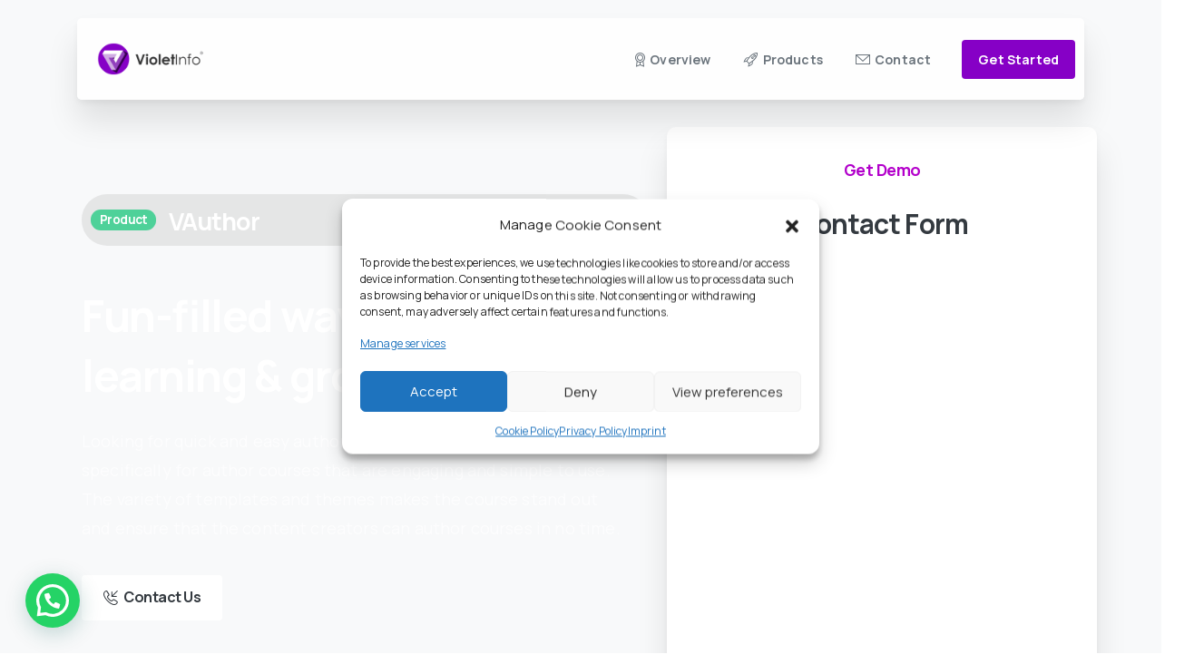

--- FILE ---
content_type: text/html; charset=UTF-8
request_url: https://www.violetinfo.com/vauthor/
body_size: 26272
content:
<!doctype html>
<html lang="en-US">

<head>
	<meta charset="UTF-8">
	<meta name="viewport" content="width=device-width, initial-scale=1, user-scalable=0">
	<link rel="profile" href="https://gmpg.org/xfn/11">
	<link rel="pingback" href="https://www.violetinfo.com/xmlrpc.php" />
	<meta name='robots' content='index, follow, max-image-preview:large, max-snippet:-1, max-video-preview:-1' />

	<!-- This site is optimized with the Yoast SEO plugin v24.4 - https://yoast.com/wordpress/plugins/seo/ -->
	<title>VAuthor - Violet Infosystems</title>
	<link rel="canonical" href="https://www.violetinfo.com/vauthor/" />
	<meta property="og:locale" content="en_US" />
	<meta property="og:type" content="article" />
	<meta property="og:title" content="VAuthor - Violet Infosystems" />
	<meta property="og:description" content="Product VAuthor Fun-filled&#032; way&#032; towards&#032; learning&#032; &#038;&#032; growing&#032; Looking for quick and easy authoring tool? This platform is designed specifically for author courses that are engaging and simple to use. The variety of templates and themes makes the course stand..." />
	<meta property="og:url" content="https://www.violetinfo.com/vauthor/" />
	<meta property="og:site_name" content="Violet Infosystems" />
	<meta property="article:publisher" content="https://www.facebook.com/VioletInfosystem/" />
	<meta property="article:modified_time" content="2024-03-21T11:07:06+00:00" />
	<meta property="og:image" content="https://www.violetinfo.com/wp-content/plugins/pixfort-core/functions/images/loading.webp" />
	<meta name="twitter:card" content="summary_large_image" />
	<meta name="twitter:label1" content="Est. reading time" />
	<meta name="twitter:data1" content="8 minutes" />
	<script type="application/ld+json" class="yoast-schema-graph">{"@context":"https://schema.org","@graph":[{"@type":"WebPage","@id":"https://www.violetinfo.com/vauthor/","url":"https://www.violetinfo.com/vauthor/","name":"VAuthor - Violet Infosystems","isPartOf":{"@id":"https://www.violetinfo.com/#website"},"primaryImageOfPage":{"@id":"https://www.violetinfo.com/vauthor/#primaryimage"},"image":{"@id":"https://www.violetinfo.com/vauthor/#primaryimage"},"thumbnailUrl":"https://www.violetinfo.com/wp-content/plugins/pixfort-core/functions/images/loading.webp","datePublished":"2022-10-01T11:49:13+00:00","dateModified":"2024-03-21T11:07:06+00:00","breadcrumb":{"@id":"https://www.violetinfo.com/vauthor/#breadcrumb"},"inLanguage":"en-US","potentialAction":[{"@type":"ReadAction","target":["https://www.violetinfo.com/vauthor/"]}]},{"@type":"ImageObject","inLanguage":"en-US","@id":"https://www.violetinfo.com/vauthor/#primaryimage","url":"https://www.violetinfo.com/wp-content/plugins/pixfort-core/functions/images/loading.webp","contentUrl":"https://www.violetinfo.com/wp-content/plugins/pixfort-core/functions/images/loading.webp"},{"@type":"BreadcrumbList","@id":"https://www.violetinfo.com/vauthor/#breadcrumb","itemListElement":[{"@type":"ListItem","position":1,"name":"Home","item":"https://www.violetinfo.com/"},{"@type":"ListItem","position":2,"name":"VAuthor"}]},{"@type":"WebSite","@id":"https://www.violetinfo.com/#website","url":"https://www.violetinfo.com/","name":"Violet Infosystems","description":"Achieve business goals through solutions that work at your finger touch.","publisher":{"@id":"https://www.violetinfo.com/#organization"},"potentialAction":[{"@type":"SearchAction","target":{"@type":"EntryPoint","urlTemplate":"https://www.violetinfo.com/?s={search_term_string}"},"query-input":{"@type":"PropertyValueSpecification","valueRequired":true,"valueName":"search_term_string"}}],"inLanguage":"en-US"},{"@type":"Organization","@id":"https://www.violetinfo.com/#organization","name":"Violet Infosystems","url":"https://www.violetinfo.com/","logo":{"@type":"ImageObject","inLanguage":"en-US","@id":"https://www.violetinfo.com/#/schema/logo/image/","url":"https://www.violetinfo.com/wp-content/uploads/2022/09/violet-info-logo.webp","contentUrl":"https://www.violetinfo.com/wp-content/uploads/2022/09/violet-info-logo.webp","width":400,"height":114,"caption":"Violet Infosystems"},"image":{"@id":"https://www.violetinfo.com/#/schema/logo/image/"},"sameAs":["https://www.facebook.com/VioletInfosystem/","https://in.linkedin.com/company/violetinfo"]}]}</script>
	<!-- / Yoast SEO plugin. -->


<link rel='dns-prefetch' href='//www.googletagmanager.com' />
<link rel="alternate" type="application/rss+xml" title="Violet Infosystems &raquo; Feed" href="https://www.violetinfo.com/feed/" />
<link rel="alternate" type="application/rss+xml" title="Violet Infosystems &raquo; Comments Feed" href="https://www.violetinfo.com/comments/feed/" />
<link rel="preconnect" href="https://fonts.gstatic.com/" crossorigin><link rel="preconnect" href="https://fonts.googleapis.com/" crossorigin><link rel="alternate" title="oEmbed (JSON)" type="application/json+oembed" href="https://www.violetinfo.com/wp-json/oembed/1.0/embed?url=https%3A%2F%2Fwww.violetinfo.com%2Fvauthor%2F" />
<link rel="alternate" title="oEmbed (XML)" type="text/xml+oembed" href="https://www.violetinfo.com/wp-json/oembed/1.0/embed?url=https%3A%2F%2Fwww.violetinfo.com%2Fvauthor%2F&#038;format=xml" />
<style id='wp-img-auto-sizes-contain-inline-css' type='text/css'>
img:is([sizes=auto i],[sizes^="auto," i]){contain-intrinsic-size:3000px 1500px}
/*# sourceURL=wp-img-auto-sizes-contain-inline-css */
</style>
<style id='wp-emoji-styles-inline-css' type='text/css'>

	img.wp-smiley, img.emoji {
		display: inline !important;
		border: none !important;
		box-shadow: none !important;
		height: 1em !important;
		width: 1em !important;
		margin: 0 0.07em !important;
		vertical-align: -0.1em !important;
		background: none !important;
		padding: 0 !important;
	}
/*# sourceURL=wp-emoji-styles-inline-css */
</style>
<link rel='stylesheet' id='contact-form-7-css' href='https://www.violetinfo.com/wp-content/plugins/contact-form-7/includes/css/styles.css?ver=6.0.3' type='text/css' media='all' />
<link rel='stylesheet' id='cmplz-general-css' href='https://www.violetinfo.com/wp-content/plugins/complianz-gdpr-premium/assets/css/cookieblocker.min.css?ver=6.4.4.1' type='text/css' media='all' />
<style id='pix-intro-handle-inline-css' type='text/css'>

	 body:not(.render) .pix-overlay-item {
		 opacity: 0 !important;
	 }
	 body:not(.pix-loaded) .pix-wpml-header-btn {
		 opacity: 0;
	 }
		 html:not(.render) {
			 background: #FFFFFF  !important;
		 }
 		 .pix-page-loading-bg:after {
 			 content: " ";
 			 position: fixed;
 			 top: 0;
 			 left: 0;
 			 width: 100vw;
 			 height: 100vh;
 			 display: block;
 			 background: #FFFFFF !important;
 			 pointer-events: none;
			 transform-style: flat;
 			 transform: scaleX(1);
 			 transition: transform .2s cubic-bezier(.27,.76,.38,.87);
 			 transform-origin: right center;
 			 z-index: 99999999999999999999;
 		 }
 		 body.render .pix-page-loading-bg:after {
 			 transform: scaleX(0);
 			 transform-origin: left center;
 		 }
/*# sourceURL=pix-intro-handle-inline-css */
</style>
<link rel='stylesheet' id='essentials-bootstrap-css' href='https://www.violetinfo.com/wp-content/themes/essentials/inc/scss/bootstrap.min.css?ver=6.9' type='text/css' media='all' />
<link rel='stylesheet' id='joinchat-css' href='https://www.violetinfo.com/wp-content/plugins/creame-whatsapp-me/public/css/joinchat-btn.min.css?ver=5.2.1' type='text/css' media='all' />
<style id='joinchat-inline-css' type='text/css'>
.joinchat{--red:37;--green:211;--blue:102;--bw:100}
/*# sourceURL=joinchat-inline-css */
</style>
<link rel='stylesheet' id='pix-flickity-style-css' href='https://www.violetinfo.com/wp-content/themes/essentials/css/build/flickity.min.css?ver=3.0.2' type='text/css' media='all' />
<link rel='stylesheet' id='essentials-pixicon-font-css' href='https://www.violetinfo.com/wp-content/themes/essentials/css/build/pixicon-main/style.min.css?ver=3.0.2' type='text/css' media='all' />
<link rel='stylesheet' id='pix-popups-style-css' href='https://www.violetinfo.com/wp-content/themes/essentials/css/jquery-confirm.min.css?ver=3.0.2' type='text/css' media='all' />
<link rel='stylesheet' id='essentials-select-css-css' href='https://www.violetinfo.com/wp-content/themes/essentials/css/build/bootstrap-select.min.css?ver=3.0.2' type='text/css' media='all' />
<link rel='stylesheet' id='pix-essentials-style-2-css' href='https://www.violetinfo.com/wp-content/uploads/wp-scss-cache/pix-essentials-style-2.css?ver=1665215364' type='text/css' media='all' />
<link rel='stylesheet' id='ms-main-css' href='https://www.violetinfo.com/wp-content/plugins/masterslider/public/assets/css/masterslider.main.css?ver=3.6.1' type='text/css' media='all' />
<link rel='stylesheet' id='ms-custom-css' href='https://www.violetinfo.com/wp-content/uploads/masterslider/custom.css?ver=1.1' type='text/css' media='all' />
<link rel='stylesheet' id='elementor-icons-css' href='https://www.violetinfo.com/wp-content/plugins/elementor/assets/lib/eicons/css/elementor-icons.min.css?ver=5.35.0' type='text/css' media='all' />
<link rel='stylesheet' id='elementor-frontend-css' href='https://www.violetinfo.com/wp-content/plugins/elementor/assets/css/frontend.min.css?ver=3.27.4' type='text/css' media='all' />
<link rel='stylesheet' id='elementor-post-5-css' href='https://www.violetinfo.com/wp-content/uploads/elementor/css/post-5.css?ver=1748006804' type='text/css' media='all' />
<link rel='stylesheet' id='swiper-css' href='https://www.violetinfo.com/wp-content/plugins/elementor/assets/lib/swiper/v8/css/swiper.min.css?ver=8.4.5' type='text/css' media='all' />
<link rel='stylesheet' id='e-swiper-css' href='https://www.violetinfo.com/wp-content/plugins/elementor/assets/css/conditionals/e-swiper.min.css?ver=3.27.4' type='text/css' media='all' />
<link rel='stylesheet' id='elementor-post-14410-css' href='https://www.violetinfo.com/wp-content/uploads/elementor/css/post-14410.css?ver=1748011399' type='text/css' media='all' />
<link rel='stylesheet' id='google-fonts-1-css' href='https://fonts.googleapis.com/css?family=Roboto%3A100%2C100italic%2C200%2C200italic%2C300%2C300italic%2C400%2C400italic%2C500%2C500italic%2C600%2C600italic%2C700%2C700italic%2C800%2C800italic%2C900%2C900italic%7CRoboto+Slab%3A100%2C100italic%2C200%2C200italic%2C300%2C300italic%2C400%2C400italic%2C500%2C500italic%2C600%2C600italic%2C700%2C700italic%2C800%2C800italic%2C900%2C900italic&#038;display=auto&#038;ver=6.9' type='text/css' media='all' />
<link rel="preconnect" href="https://fonts.gstatic.com/" crossorigin><script type="text/javascript" async src="https://www.violetinfo.com/wp-content/plugins/burst-statistics/helpers/timeme/timeme.min.js?ver=1.7.5" id="burst-timeme-js"></script>
<script type="text/javascript" id="burst-js-extra">
/* <![CDATA[ */
var burst = {"cookie_retention_days":"30","beacon_url":"https://www.violetinfo.com/wp-content/plugins/burst-statistics/endpoint.php","options":{"beacon_enabled":1,"enable_cookieless_tracking":0,"enable_turbo_mode":0,"do_not_track":0,"track_url_change":0},"goals":[],"goals_script_url":"https://www.violetinfo.com/wp-content/plugins/burst-statistics//assets/js/build/burst-goals.js?v=1.7.5"};
//# sourceURL=burst-js-extra
/* ]]> */
</script>
<script data-service="burst" data-category="statistics" type="text/plain" async data-cmplz-src="https://www.violetinfo.com/wp-content/plugins/burst-statistics/assets/js/build/burst.min.js?ver=1.7.5" id="burst-js"></script>
<script type="text/javascript" src="https://www.violetinfo.com/wp-includes/js/jquery/jquery.min.js?ver=3.7.1" id="jquery-core-js"></script>
<script type="text/javascript" src="https://www.violetinfo.com/wp-includes/js/jquery/jquery-migrate.min.js?ver=3.4.1" id="jquery-migrate-js"></script>
<script type="text/javascript" src="https://www.violetinfo.com/wp-content/plugins/masterslider/includes/modules/elementor/assets/js/elementor-widgets.js?ver=3.6.1" id="masterslider-elementor-widgets-js"></script>

<!-- Google tag (gtag.js) snippet added by Site Kit -->

<!-- Google Analytics snippet added by Site Kit -->
<script data-service="google-analytics" data-category="statistics" type="text/plain" data-cmplz-src="https://www.googletagmanager.com/gtag/js?id=G-9MTBJPKS8E" id="google_gtagjs-js" async></script>
<script type="text/javascript" id="google_gtagjs-js-after">
/* <![CDATA[ */
window.dataLayer = window.dataLayer || [];function gtag(){dataLayer.push(arguments);}
gtag("set","linker",{"domains":["www.violetinfo.com"]});
gtag("js", new Date());
gtag("set", "developer_id.dZTNiMT", true);
gtag("config", "G-9MTBJPKS8E");
//# sourceURL=google_gtagjs-js-after
/* ]]> */
</script>

<!-- End Google tag (gtag.js) snippet added by Site Kit -->
<link rel="https://api.w.org/" href="https://www.violetinfo.com/wp-json/" /><link rel="alternate" title="JSON" type="application/json" href="https://www.violetinfo.com/wp-json/wp/v2/pages/14410" /><link rel='shortlink' href='https://www.violetinfo.com/?p=14410' />
<meta name="generator" content="Site Kit by Google 1.146.0" /><script>var ms_grabbing_curosr='https://www.violetinfo.com/wp-content/plugins/masterslider/public/assets/css/common/grabbing.cur',ms_grab_curosr='https://www.violetinfo.com/wp-content/plugins/masterslider/public/assets/css/common/grab.cur';</script>
<meta name="generator" content="MasterSlider 3.6.1 - Responsive Touch Image Slider" />
<style>.cmplz-hidden{display:none!important;}</style><!-- Google Tag Manager -->
<script>(function(w,d,s,l,i){w[l]=w[l]||[];w[l].push({'gtm.start':
new Date().getTime(),event:'gtm.js'});var f=d.getElementsByTagName(s)[0],
j=d.createElement(s),dl=l!='dataLayer'?'&l='+l:'';j.async=true;j.src=
'https://www.googletagmanager.com/gtm.js?id='+i+dl;f.parentNode.insertBefore(j,f);
})(window,document,'script','dataLayer','GTM-WVCX79C');</script>
<!-- End Google Tag Manager -->
		<script>
		(function(h,o,t,j,a,r){
			h.hj=h.hj||function(){(h.hj.q=h.hj.q||[]).push(arguments)};
			h._hjSettings={hjid:5363016,hjsv:5};
			a=o.getElementsByTagName('head')[0];
			r=o.createElement('script');r.async=1;
			r.src=t+h._hjSettings.hjid+j+h._hjSettings.hjsv;
			a.appendChild(r);
		})(window,document,'//static.hotjar.com/c/hotjar-','.js?sv=');
		</script>
		<meta name="generator" content="Elementor 3.27.4; features: additional_custom_breakpoints; settings: css_print_method-external, google_font-enabled, font_display-auto">
			<style>
				.e-con.e-parent:nth-of-type(n+4):not(.e-lazyloaded):not(.e-no-lazyload),
				.e-con.e-parent:nth-of-type(n+4):not(.e-lazyloaded):not(.e-no-lazyload) * {
					background-image: none !important;
				}
				@media screen and (max-height: 1024px) {
					.e-con.e-parent:nth-of-type(n+3):not(.e-lazyloaded):not(.e-no-lazyload),
					.e-con.e-parent:nth-of-type(n+3):not(.e-lazyloaded):not(.e-no-lazyload) * {
						background-image: none !important;
					}
				}
				@media screen and (max-height: 640px) {
					.e-con.e-parent:nth-of-type(n+2):not(.e-lazyloaded):not(.e-no-lazyload),
					.e-con.e-parent:nth-of-type(n+2):not(.e-lazyloaded):not(.e-no-lazyload) * {
						background-image: none !important;
					}
				}
			</style>
			<link rel="icon" href="https://www.violetinfo.com/wp-content/uploads/2022/09/cropped-violet-info-logo-32x32.webp" sizes="32x32" />
<link rel="icon" href="https://www.violetinfo.com/wp-content/uploads/2022/09/cropped-violet-info-logo-192x192.webp" sizes="192x192" />
<link rel="apple-touch-icon" href="https://www.violetinfo.com/wp-content/uploads/2022/09/cropped-violet-info-logo-180x180.webp" />
<meta name="msapplication-TileImage" content="https://www.violetinfo.com/wp-content/uploads/2022/09/cropped-violet-info-logo-270x270.webp" />
<style id='global-styles-inline-css' type='text/css'>
:root{--wp--preset--aspect-ratio--square: 1;--wp--preset--aspect-ratio--4-3: 4/3;--wp--preset--aspect-ratio--3-4: 3/4;--wp--preset--aspect-ratio--3-2: 3/2;--wp--preset--aspect-ratio--2-3: 2/3;--wp--preset--aspect-ratio--16-9: 16/9;--wp--preset--aspect-ratio--9-16: 9/16;--wp--preset--color--black: #000000;--wp--preset--color--cyan-bluish-gray: #abb8c3;--wp--preset--color--white: #ffffff;--wp--preset--color--pale-pink: #f78da7;--wp--preset--color--vivid-red: #cf2e2e;--wp--preset--color--luminous-vivid-orange: #ff6900;--wp--preset--color--luminous-vivid-amber: #fcb900;--wp--preset--color--light-green-cyan: #7bdcb5;--wp--preset--color--vivid-green-cyan: #00d084;--wp--preset--color--pale-cyan-blue: #8ed1fc;--wp--preset--color--vivid-cyan-blue: #0693e3;--wp--preset--color--vivid-purple: #9b51e0;--wp--preset--gradient--vivid-cyan-blue-to-vivid-purple: linear-gradient(135deg,rgb(6,147,227) 0%,rgb(155,81,224) 100%);--wp--preset--gradient--light-green-cyan-to-vivid-green-cyan: linear-gradient(135deg,rgb(122,220,180) 0%,rgb(0,208,130) 100%);--wp--preset--gradient--luminous-vivid-amber-to-luminous-vivid-orange: linear-gradient(135deg,rgb(252,185,0) 0%,rgb(255,105,0) 100%);--wp--preset--gradient--luminous-vivid-orange-to-vivid-red: linear-gradient(135deg,rgb(255,105,0) 0%,rgb(207,46,46) 100%);--wp--preset--gradient--very-light-gray-to-cyan-bluish-gray: linear-gradient(135deg,rgb(238,238,238) 0%,rgb(169,184,195) 100%);--wp--preset--gradient--cool-to-warm-spectrum: linear-gradient(135deg,rgb(74,234,220) 0%,rgb(151,120,209) 20%,rgb(207,42,186) 40%,rgb(238,44,130) 60%,rgb(251,105,98) 80%,rgb(254,248,76) 100%);--wp--preset--gradient--blush-light-purple: linear-gradient(135deg,rgb(255,206,236) 0%,rgb(152,150,240) 100%);--wp--preset--gradient--blush-bordeaux: linear-gradient(135deg,rgb(254,205,165) 0%,rgb(254,45,45) 50%,rgb(107,0,62) 100%);--wp--preset--gradient--luminous-dusk: linear-gradient(135deg,rgb(255,203,112) 0%,rgb(199,81,192) 50%,rgb(65,88,208) 100%);--wp--preset--gradient--pale-ocean: linear-gradient(135deg,rgb(255,245,203) 0%,rgb(182,227,212) 50%,rgb(51,167,181) 100%);--wp--preset--gradient--electric-grass: linear-gradient(135deg,rgb(202,248,128) 0%,rgb(113,206,126) 100%);--wp--preset--gradient--midnight: linear-gradient(135deg,rgb(2,3,129) 0%,rgb(40,116,252) 100%);--wp--preset--font-size--small: 13px;--wp--preset--font-size--medium: 20px;--wp--preset--font-size--large: 36px;--wp--preset--font-size--x-large: 42px;--wp--preset--spacing--20: 0.44rem;--wp--preset--spacing--30: 0.67rem;--wp--preset--spacing--40: 1rem;--wp--preset--spacing--50: 1.5rem;--wp--preset--spacing--60: 2.25rem;--wp--preset--spacing--70: 3.38rem;--wp--preset--spacing--80: 5.06rem;--wp--preset--shadow--natural: 6px 6px 9px rgba(0, 0, 0, 0.2);--wp--preset--shadow--deep: 12px 12px 50px rgba(0, 0, 0, 0.4);--wp--preset--shadow--sharp: 6px 6px 0px rgba(0, 0, 0, 0.2);--wp--preset--shadow--outlined: 6px 6px 0px -3px rgb(255, 255, 255), 6px 6px rgb(0, 0, 0);--wp--preset--shadow--crisp: 6px 6px 0px rgb(0, 0, 0);}:root { --wp--style--global--content-size: 650px;--wp--style--global--wide-size: 1000px; }:where(body) { margin: 0; }.wp-site-blocks > .alignleft { float: left; margin-right: 2em; }.wp-site-blocks > .alignright { float: right; margin-left: 2em; }.wp-site-blocks > .aligncenter { justify-content: center; margin-left: auto; margin-right: auto; }:where(.is-layout-flex){gap: 0.5em;}:where(.is-layout-grid){gap: 0.5em;}.is-layout-flow > .alignleft{float: left;margin-inline-start: 0;margin-inline-end: 2em;}.is-layout-flow > .alignright{float: right;margin-inline-start: 2em;margin-inline-end: 0;}.is-layout-flow > .aligncenter{margin-left: auto !important;margin-right: auto !important;}.is-layout-constrained > .alignleft{float: left;margin-inline-start: 0;margin-inline-end: 2em;}.is-layout-constrained > .alignright{float: right;margin-inline-start: 2em;margin-inline-end: 0;}.is-layout-constrained > .aligncenter{margin-left: auto !important;margin-right: auto !important;}.is-layout-constrained > :where(:not(.alignleft):not(.alignright):not(.alignfull)){max-width: var(--wp--style--global--content-size);margin-left: auto !important;margin-right: auto !important;}.is-layout-constrained > .alignwide{max-width: var(--wp--style--global--wide-size);}body .is-layout-flex{display: flex;}.is-layout-flex{flex-wrap: wrap;align-items: center;}.is-layout-flex > :is(*, div){margin: 0;}body .is-layout-grid{display: grid;}.is-layout-grid > :is(*, div){margin: 0;}body{padding-top: 0px;padding-right: 0px;padding-bottom: 0px;padding-left: 0px;}a:where(:not(.wp-element-button)){text-decoration: underline;}:root :where(.wp-element-button, .wp-block-button__link){background-color: #32373c;border-width: 0;color: #fff;font-family: inherit;font-size: inherit;font-style: inherit;font-weight: inherit;letter-spacing: inherit;line-height: inherit;padding-top: calc(0.667em + 2px);padding-right: calc(1.333em + 2px);padding-bottom: calc(0.667em + 2px);padding-left: calc(1.333em + 2px);text-decoration: none;text-transform: inherit;}.has-black-color{color: var(--wp--preset--color--black) !important;}.has-cyan-bluish-gray-color{color: var(--wp--preset--color--cyan-bluish-gray) !important;}.has-white-color{color: var(--wp--preset--color--white) !important;}.has-pale-pink-color{color: var(--wp--preset--color--pale-pink) !important;}.has-vivid-red-color{color: var(--wp--preset--color--vivid-red) !important;}.has-luminous-vivid-orange-color{color: var(--wp--preset--color--luminous-vivid-orange) !important;}.has-luminous-vivid-amber-color{color: var(--wp--preset--color--luminous-vivid-amber) !important;}.has-light-green-cyan-color{color: var(--wp--preset--color--light-green-cyan) !important;}.has-vivid-green-cyan-color{color: var(--wp--preset--color--vivid-green-cyan) !important;}.has-pale-cyan-blue-color{color: var(--wp--preset--color--pale-cyan-blue) !important;}.has-vivid-cyan-blue-color{color: var(--wp--preset--color--vivid-cyan-blue) !important;}.has-vivid-purple-color{color: var(--wp--preset--color--vivid-purple) !important;}.has-black-background-color{background-color: var(--wp--preset--color--black) !important;}.has-cyan-bluish-gray-background-color{background-color: var(--wp--preset--color--cyan-bluish-gray) !important;}.has-white-background-color{background-color: var(--wp--preset--color--white) !important;}.has-pale-pink-background-color{background-color: var(--wp--preset--color--pale-pink) !important;}.has-vivid-red-background-color{background-color: var(--wp--preset--color--vivid-red) !important;}.has-luminous-vivid-orange-background-color{background-color: var(--wp--preset--color--luminous-vivid-orange) !important;}.has-luminous-vivid-amber-background-color{background-color: var(--wp--preset--color--luminous-vivid-amber) !important;}.has-light-green-cyan-background-color{background-color: var(--wp--preset--color--light-green-cyan) !important;}.has-vivid-green-cyan-background-color{background-color: var(--wp--preset--color--vivid-green-cyan) !important;}.has-pale-cyan-blue-background-color{background-color: var(--wp--preset--color--pale-cyan-blue) !important;}.has-vivid-cyan-blue-background-color{background-color: var(--wp--preset--color--vivid-cyan-blue) !important;}.has-vivid-purple-background-color{background-color: var(--wp--preset--color--vivid-purple) !important;}.has-black-border-color{border-color: var(--wp--preset--color--black) !important;}.has-cyan-bluish-gray-border-color{border-color: var(--wp--preset--color--cyan-bluish-gray) !important;}.has-white-border-color{border-color: var(--wp--preset--color--white) !important;}.has-pale-pink-border-color{border-color: var(--wp--preset--color--pale-pink) !important;}.has-vivid-red-border-color{border-color: var(--wp--preset--color--vivid-red) !important;}.has-luminous-vivid-orange-border-color{border-color: var(--wp--preset--color--luminous-vivid-orange) !important;}.has-luminous-vivid-amber-border-color{border-color: var(--wp--preset--color--luminous-vivid-amber) !important;}.has-light-green-cyan-border-color{border-color: var(--wp--preset--color--light-green-cyan) !important;}.has-vivid-green-cyan-border-color{border-color: var(--wp--preset--color--vivid-green-cyan) !important;}.has-pale-cyan-blue-border-color{border-color: var(--wp--preset--color--pale-cyan-blue) !important;}.has-vivid-cyan-blue-border-color{border-color: var(--wp--preset--color--vivid-cyan-blue) !important;}.has-vivid-purple-border-color{border-color: var(--wp--preset--color--vivid-purple) !important;}.has-vivid-cyan-blue-to-vivid-purple-gradient-background{background: var(--wp--preset--gradient--vivid-cyan-blue-to-vivid-purple) !important;}.has-light-green-cyan-to-vivid-green-cyan-gradient-background{background: var(--wp--preset--gradient--light-green-cyan-to-vivid-green-cyan) !important;}.has-luminous-vivid-amber-to-luminous-vivid-orange-gradient-background{background: var(--wp--preset--gradient--luminous-vivid-amber-to-luminous-vivid-orange) !important;}.has-luminous-vivid-orange-to-vivid-red-gradient-background{background: var(--wp--preset--gradient--luminous-vivid-orange-to-vivid-red) !important;}.has-very-light-gray-to-cyan-bluish-gray-gradient-background{background: var(--wp--preset--gradient--very-light-gray-to-cyan-bluish-gray) !important;}.has-cool-to-warm-spectrum-gradient-background{background: var(--wp--preset--gradient--cool-to-warm-spectrum) !important;}.has-blush-light-purple-gradient-background{background: var(--wp--preset--gradient--blush-light-purple) !important;}.has-blush-bordeaux-gradient-background{background: var(--wp--preset--gradient--blush-bordeaux) !important;}.has-luminous-dusk-gradient-background{background: var(--wp--preset--gradient--luminous-dusk) !important;}.has-pale-ocean-gradient-background{background: var(--wp--preset--gradient--pale-ocean) !important;}.has-electric-grass-gradient-background{background: var(--wp--preset--gradient--electric-grass) !important;}.has-midnight-gradient-background{background: var(--wp--preset--gradient--midnight) !important;}.has-small-font-size{font-size: var(--wp--preset--font-size--small) !important;}.has-medium-font-size{font-size: var(--wp--preset--font-size--medium) !important;}.has-large-font-size{font-size: var(--wp--preset--font-size--large) !important;}.has-x-large-font-size{font-size: var(--wp--preset--font-size--x-large) !important;}
/*# sourceURL=global-styles-inline-css */
</style>
<link rel='stylesheet' id='pixfort-map-style-css' href='https://www.violetinfo.com/wp-content/plugins/pixfort-core/functions/css/elements/css/map.min.css?ver=3.0.2' type='text/css' media='all' />
<style id='pix-sliding-text-handle-inline-css' type='text/css'>
#sliding-text-45084759 .pix-sliding-headline-2 { font-size: h1 !important; }
#sliding-text-181298878 .pix-sliding-headline-2 { font-size: h1 !important; }
#sliding-text-187432938 .pix-sliding-headline-2 { font-size: h1 !important; }
#sliding-text-111307676 .pix-sliding-headline-2 { font-size: h1 !important; }
#sliding-text-180760999 .pix-sliding-headline-2 { font-size: h1 !important; }
#sliding-text-101186690 .pix-sliding-headline-2 { font-size: h1 !important; }
/*# sourceURL=pix-sliding-text-handle-inline-css */
</style>
<style id='pix-highlighted-text-handle-inline-css' type='text/css'>
.highlighted-text-73693219-1.pix-highlight-bg { background-size: 0% 10%; }.highlighted-text-73693219-1.animated.pix-highlight-bg, .highlighted-text-73693219-1.highlight-grow.pix-highlight-bg { background-size: 100% 10% !important; }
.highlighted-text-124354344-1.pix-highlight-bg { background-size: 0% 10%; }.highlighted-text-124354344-1.animated.pix-highlight-bg, .highlighted-text-124354344-1.highlight-grow.pix-highlight-bg { background-size: 100% 10% !important; }
/*# sourceURL=pix-highlighted-text-handle-inline-css */
</style>
<link rel='stylesheet' id='elementor-post-3323-css' href='https://www.violetinfo.com/wp-content/uploads/elementor/css/post-3323.css?ver=1748006797' type='text/css' media='all' />
<link rel='stylesheet' id='widget-heading-css' href='https://www.violetinfo.com/wp-content/plugins/elementor/assets/css/widget-heading.min.css?ver=3.27.4' type='text/css' media='all' />
<link rel='stylesheet' id='pixfort-likes-css' href='https://www.violetinfo.com/wp-content/plugins/pixfort-likes/styles/pixfort-likes.css?ver=6.9' type='text/css' media='all' />
<link rel='stylesheet' id='pixfort-likes-odometer-css' href='https://www.violetinfo.com/wp-content/plugins/pixfort-likes/styles/odometer-theme-default.css?ver=6.9' type='text/css' media='all' />
<link rel='stylesheet' id='wpb-google-font-primary-css' href='https://fonts.googleapis.com/css?family=Manrope%3A400%2C700&#038;display=swap&#038;ver=6.9' type='text/css' media='all' />
</head>

<body data-cmplz=2 class="wp-singular page-template-default page page-id-14410 wp-theme-essentials _masterslider _msp_version_3.6.1 elementor-default elementor-kit-5 elementor-page elementor-page-14410" style="">
	<!-- Google Tag Manager (noscript) -->
<noscript><iframe src="https://www.googletagmanager.com/ns.html?id=GTM-WVCX79C"
height="0" width="0" style="display:none;visibility:hidden"></iframe></noscript>
<!-- End Google Tag Manager (noscript) -->	<div class="pix-page-loading-bg"></div>
		<div id="page" class="site">
		        <div class="pix-header-boxed pix-is-sticky-header position-relative">
            <div class="position-absolute w-100 ">
                 <div class="pix-topbar position-relative pix-header-desktop pix-topbar-normal  bg-transparent  text-white sticky-top2 p-sticky" style="z-index:999998;" >
     <div class="container-xl">
         <div class="row d-flex align-items-center align-items-stretch">
                          <div class="col-12 col-lg-6 column  text-left justify-content-start py-md-0 d-flex align-items-center">
 				             </div>

                                       <div class="col-12 col-lg-6 column text-right justify-content-end  py-md-0 d-flex align-items-center justify-content-end">
 				             </div>

         </div>
              </div>
      </div>
                <div class="pix-header-placeholder position-relative d-block w-100">
                        <header id="masthead" class="pix-header  is-smart-sticky pix-header-desktop d-block2 pix-header-normal2 pix-scroll-shadow sticky-top2 position-relative pix-header-box pix-no-topbar pix-pt-20" data-text="body-default" data-text-scroll="body-default">
     <div class="container-xl">
         <div class="pix-header-box-part shadow-lg pix-main-part pix-header-container-area bg-light-blur pix-header-box-rounded-top rounded-xl rounded-xl" data-bg-class="bg-light-blur" data-bg-color=""  style="" data-scroll-class="bg-light-blur" data-scroll-color="" >
             <nav class="navbar pix-main-menu navbar-hover-drop navbar-expand-lg navbar-light text-left justify-content-start">
    				    <div class="slide-in-container d-flex align-items-center">
        <div class="d-inline-block animate-in slide-in-container" data-anim-type="slide-in-up" style="">
                                    <a class="navbar-brand" href="https://www.violetinfo.com/" target="" rel="home">
                            <img class="pix-logo" height="60" width="210.52631578947" src="https://www.violetinfo.com/wp-content/uploads/2020/06/Logos_0001.png" alt="Violet Infosystems" style="height:60px;width:auto;" >
                                                            <img class="pix-logo-scroll" src="https://www.violetinfo.com/wp-content/uploads/2020/06/Logos_0001.png" alt="Violet Infosystems" style="height:60px;width:auto;">
                                                        </a>
                                </div>
    </div>
            <span class="mx-2"></span>
        <div id="navbarNav-962" class="collapse navbar-collapse align-self-stretch   justify-content-end "><ul id="menu-consulting-menu" class="navbar-nav nav-style-megamenu align-self-stretch align-items-center "><li itemscope="itemscope" itemtype="https://www.schema.org/SiteNavigationElement" id="menu-item-301" class="menu-item menu-item-type-custom menu-item-object-custom menu-item-has-children dropdown menu-item-301 nav-item dropdown d-lg-flex nav-item-display align-self-stretch overflow-visible align-items-center"><a title="Overview" class=" font-weight-bold pix-nav-link text-body-default dropdown-toggle nav-link animate-in" target="_self" href="#" data-toggle="dropdown" aria-haspopup="true" aria-expanded="false" data-anim-type="fade-in" id="menu-item-dropdown-301"><span class="pix-dropdown-title text-sm  pix-header-text"><i class="pixicon-badge-1 pix-mr-5 pix-menu-item-icon"></i>Overview</span></a>
<div class="dropdown-menu"  aria-labelledby="menu-item-dropdown-301" role="navigation">
<div class="submenu-box pix-default-menu bg-white"><div class="container">	<div itemscope="itemscope" itemtype="https://www.schema.org/SiteNavigationElement" id="menu-item-14160" class="menu-item menu-item-type-post_type menu-item-object-page menu-item-14160 nav-item dropdown d-lg-flex nav-item-display align-self-stretch overflow-visible align-items-center w-100"><a title="About Us" class=" font-weight-bold pix-nav-link  dropdown-item" target="_self" href="https://www.violetinfo.com/about-us/"><span class="pix-dropdown-title  text-body-default  font-weight-bold">About Us</span></a></div>
</div>
</div>
</div>
</li>
<li itemscope="itemscope" itemtype="https://www.schema.org/SiteNavigationElement" id="menu-item-4456" class="pix-right-float-badges menu-item menu-item-type-custom menu-item-object-custom current-menu-ancestor menu-item-has-children dropdown menu-item-4456 nav-item dropdown d-lg-flex nav-item-display align-self-stretch overflow-visible align-items-center mega-item pix-mega-style-lg"><a title="Products" class=" font-weight-bold pix-nav-link text-body-default dropdown-toggle nav-link animate-in" target="_self" href="#" data-toggle="dropdown" aria-haspopup="true" aria-expanded="false" data-anim-type="fade-in" id="menu-item-dropdown-4456"><span class="pix-dropdown-title text-sm pix-right-float-badges pix-header-text"><i class="pixicon-rocket-2 pix-mr-5 pix-menu-item-icon"></i>Products</span></a>
<div class="dropdown-menu"  aria-labelledby="menu-item-dropdown-4456" role="navigation">
<div class="submenu-box bg-white overflow-hidden2"><div class="container overflow-hidden"><div class="row w-100">	<div class="col-lg-6 pix-menu-line-right pix-p-202 pix-dropdown-padding pix-dropdown-padding-sm">		<div itemscope="itemscope" itemtype="https://www.schema.org/SiteNavigationElement" id="menu-item-14156" class="menu-item menu-item-type-custom menu-item-object-custom menu-item-14156 nav-item dropdown d-lg-flex nav-item-display align-self-stretch overflow-visible align-items-center w-100"><a title="Violet LMS" class=" font-weight-bold pix-nav-link  dropdown-item" target="_self" href="https://violetinfo.com/violet-lms"><span class="pix-dropdown-title  text-body-default  font-weight-bold">Violet LMS</span></a></div>
		<div itemscope="itemscope" itemtype="https://www.schema.org/SiteNavigationElement" id="menu-item-14451" class="menu-item menu-item-type-post_type menu-item-object-page menu-item-14451 nav-item dropdown d-lg-flex nav-item-display align-self-stretch overflow-visible align-items-center w-100"><a title="Violet LXP" class=" font-weight-bold pix-nav-link  dropdown-item" target="_self" href="https://www.violetinfo.com/violet-lxp/"><span class="pix-dropdown-title  text-body-default  font-weight-bold">Violet LXP</span></a></div>
		<div itemscope="itemscope" itemtype="https://www.schema.org/SiteNavigationElement" id="menu-item-15301" class="menu-item menu-item-type-post_type menu-item-object-page menu-item-15301 nav-item dropdown d-lg-flex nav-item-display align-self-stretch overflow-visible align-items-center w-100"><a title="VForms" class=" font-weight-bold pix-nav-link  dropdown-item" target="_self" href="https://www.violetinfo.com/vforms/"><span class="pix-dropdown-title  text-body-default  font-weight-bold">VForms</span></a></div>
		<div itemscope="itemscope" itemtype="https://www.schema.org/SiteNavigationElement" id="menu-item-15785" class="menu-item menu-item-type-custom menu-item-object-custom menu-item-15785 nav-item dropdown d-lg-flex nav-item-display align-self-stretch overflow-visible align-items-center w-100"><a title="VTest" class=" font-weight-bold pix-nav-link  dropdown-item" target="_self" href="https://www.violetinfo.com/vtest-4/"><span class="pix-dropdown-title  text-body-default  font-weight-bold">VTest</span></a></div>
	</div>
	<div class="col-lg-6 pix-menu-line-right pix-p-202 pix-dropdown-padding pix-dropdown-padding-sm">		<div itemscope="itemscope" itemtype="https://www.schema.org/SiteNavigationElement" id="menu-item-14449" class="menu-item menu-item-type-post_type menu-item-object-page menu-item-14449 nav-item dropdown d-lg-flex nav-item-display align-self-stretch overflow-visible align-items-center w-100"><a title="VKnow" class=" font-weight-bold pix-nav-link  dropdown-item" target="_self" href="https://www.violetinfo.com/vknow/"><span class="pix-dropdown-title  text-body-default  font-weight-bold">VKnow</span></a></div>
		<div itemscope="itemscope" itemtype="https://www.schema.org/SiteNavigationElement" id="menu-item-14483" class="menu-item menu-item-type-post_type menu-item-object-page menu-item-14483 nav-item dropdown d-lg-flex nav-item-display align-self-stretch overflow-visible align-items-center w-100"><a title="VOnBoard" class=" font-weight-bold pix-nav-link  dropdown-item" target="_self" href="https://www.violetinfo.com/vonboard/"><span class="pix-dropdown-title  text-body-default  font-weight-bold">VOnBoard</span></a></div>
		<div itemscope="itemscope" itemtype="https://www.schema.org/SiteNavigationElement" id="menu-item-15014" class="menu-item menu-item-type-post_type menu-item-object-page current-menu-item page_item page-item-14410 current_page_item active menu-item-15014 nav-item dropdown d-lg-flex nav-item-display align-self-stretch overflow-visible align-items-center w-100"><a title="VAuthor" class=" font-weight-bold pix-nav-link  dropdown-item" target="_self" href="https://www.violetinfo.com/vauthor/"><span class="pix-dropdown-title  text-body-default  font-weight-bold">VAuthor</span></a></div>
		<div itemscope="itemscope" itemtype="https://www.schema.org/SiteNavigationElement" id="menu-item-15090" class="menu-item menu-item-type-post_type menu-item-object-page menu-item-15090 nav-item dropdown d-lg-flex nav-item-display align-self-stretch overflow-visible align-items-center w-100"><a title="VRecruit" class=" font-weight-bold pix-nav-link  dropdown-item" target="_self" href="https://www.violetinfo.com/vrecruit/"><span class="pix-dropdown-title  text-body-default  font-weight-bold">VRecruit</span></a></div>
	</div>
</div>
</div>
</div>
</div>
</li>
<li itemscope="itemscope" itemtype="https://www.schema.org/SiteNavigationElement" id="menu-item-4468" class="menu-item menu-item-type-custom menu-item-object-custom menu-item-4468 nav-item dropdown d-lg-flex nav-item-display align-self-stretch overflow-visible align-items-center"><a title="Contact" class=" font-weight-bold pix-nav-link text-body-default nav-link animate-in" target="_self" href="https://violetinfo.com/contact-us" data-anim-type="fade-in"><span class="pix-dropdown-title text-sm  pix-header-text"><i class="pixicon-email-1 pix-mr-5 pix-menu-item-icon"></i>Contact</span></a></li>
</ul></div>        <span class="mx-2"></span>
                <div class="d-inline-flex align-items-center d-inline-block2 text-sm mb-0">
            <a data-anim-type="disabled" class="btn btn-primary pix-popup-link font-weight-bold d-flex2 align-items-center mr-0" href="#" target=&quot;_blank&quot; style="" data-popup-link="https://www.violetinfo.com/wp-admin/admin-ajax.php?action=pix_popup_content&amp;id=3240&amp;nonce=eab5bcb48c" >
                            <span>Get Started</span>
                        </a>
        </div>
                     </nav>
             
         </div>

         



         
                             <div class="pix-header-desktop pix-header-stack  bg-transparent  pix-header-box-part" style="">
                                    <div class="container-xl">
                  <div class="row">
                                            <div class="col-12 col-lg-4 column text-center  text-left justify-content-start py-md-0 d-flex align-items-center">
          				                      </div>
                                            <div class="col-12 col-lg-4 column text-center  text-center justify-content-center py-md-0 d-flex align-items-center">
          				                      </div>
                                            <div class="col-12 col-lg-4 column text-center  text-right justify-content-end py-md-0 d-flex align-items-center">
          				                      </div>

                  </div>
                  </div>
                                </div>
              

          </div>

 </header>

                </div>
            </div>
        </div>
 <div class="pix-topbar pix-header-mobile pix-topbar-normal bg-white text-white p-sticky py-22 " style="" >
     <div class="container">
         <div class="row">
                          <div class="col-12 column d-flex justify-content-between py-md-02 pix-py-10">
 				        <div class="d-inline-flex align-items-center d-inline-block2 text-sm mb-0">
            <a data-anim-type="disabled" class="btn btn-primary btn-sm pix-py-10 pix-popup-link font-weight-bold d-flex2 align-items-center mr-0" href="https://test.violetinfo.com/contact-us/" target=&quot;_blank&quot; style="" data-popup-link="https://www.violetinfo.com/wp-admin/admin-ajax.php?action=pix_popup_content&amp;id=3126&amp;nonce=eab5bcb48c" >
                            <span>Get Started</span>
                        </a>
        </div>
                     </div>

         </div>
              </div>
              <div class="bg-gray-2" style="width:100%;height:1px;"></div>
      </div>
                <div class="pix-mobile-header-sticky w-100"></div>
                
    <header id="mobile_head" class="pix-header is-smart-sticky pix-header-mobile d-inline-block pix-header-normal pix-scroll-shadow sticky-top header-scroll2 bg-white" style="">
         <div class="container">
                          <nav class="navbar navbar-hover-drop navbar-expand-lg2 navbar-light d-inline-block2 ">
    				    <div class="slide-in-container d-flex align-items-center">
        <div class="d-inline-block animate-in slide-in-container" data-anim-type="slide-in-up" style="">
                                <a class="navbar-brand" href="https://www.violetinfo.com/" target="" rel="home">
                        <img src="https://test.violetinfo.com/wp-content/uploads/2022/09/violet-info-logo.webp" alt="Violet Infosystems" height="35" width="122.80701754386" style="height:35px;width:auto;">
                    </a>
                            </div>
    </div>
                <button class="navbar-toggler hamburger--spin hamburger small-menu-toggle" type="button" data-toggle="collapse" data-target="#navbarNav-596774" aria-controls="navbarNav-596774" aria-expanded="false" aria-label="Toggle navigation">
                <span class="hamburger-box">

                    <span class="hamburger-inner bg-body-default">
                        <span class="hamburger-inner-before bg-body-default"></span>
                        <span class="hamburger-inner-after bg-body-default"></span>
                    </span>

                </span>
            </button>
            <div id="navbarNav-596774" class="collapse navbar-collapse align-self-stretch   "><ul id="menu-consulting-menu-1" class="navbar-nav nav-style-megamenu align-self-stretch align-items-center "><li itemscope="itemscope" itemtype="https://www.schema.org/SiteNavigationElement" class="menu-item menu-item-type-custom menu-item-object-custom menu-item-has-children dropdown menu-item-301 nav-item dropdown d-lg-flex nav-item-display align-self-stretch overflow-visible align-items-center"><a title="Overview" class=" font-weight-bold pix-nav-link text-body-default dropdown-toggle nav-link animate-in" target="_self" href="#" data-toggle="dropdown" aria-haspopup="true" aria-expanded="false" data-anim-type="fade-in" id="menu-item-dropdown-301"><span class="pix-dropdown-title text-sm  pix-header-text"><i class="pixicon-badge-1 pix-mr-5 pix-menu-item-icon"></i>Overview</span></a>
<div class="dropdown-menu"  aria-labelledby="menu-item-dropdown-301" role="navigation">
<div class="submenu-box pix-default-menu bg-gray-1"><div class="container">	<div itemscope="itemscope" itemtype="https://www.schema.org/SiteNavigationElement" class="menu-item menu-item-type-post_type menu-item-object-page menu-item-14160 nav-item dropdown d-lg-flex nav-item-display align-self-stretch overflow-visible align-items-center w-100"><a title="About Us" class=" font-weight-bold pix-nav-link  dropdown-item" target="_self" href="https://www.violetinfo.com/about-us/"><span class="pix-dropdown-title  text-body-default  font-weight-bold">About Us</span></a></div>
</div>
</div>
</div>
</li>
<li itemscope="itemscope" itemtype="https://www.schema.org/SiteNavigationElement" class="pix-right-float-badges menu-item menu-item-type-custom menu-item-object-custom current-menu-ancestor menu-item-has-children dropdown menu-item-4456 nav-item dropdown d-lg-flex nav-item-display align-self-stretch overflow-visible align-items-center mega-item pix-mega-style-lg"><a title="Products" class=" font-weight-bold pix-nav-link text-body-default dropdown-toggle nav-link animate-in" target="_self" href="#" data-toggle="dropdown" aria-haspopup="true" aria-expanded="false" data-anim-type="fade-in" id="menu-item-dropdown-4456"><span class="pix-dropdown-title text-sm pix-right-float-badges pix-header-text"><i class="pixicon-rocket-2 pix-mr-5 pix-menu-item-icon"></i>Products</span></a>
<div class="dropdown-menu"  aria-labelledby="menu-item-dropdown-4456" role="navigation">
<div class="submenu-box bg-gray-1 overflow-hidden2"><div class="container overflow-hidden"><div class="row w-100">	<div class="col-lg-6 pix-menu-line-right pix-p-202 pix-dropdown-padding pix-dropdown-padding-sm">		<div itemscope="itemscope" itemtype="https://www.schema.org/SiteNavigationElement" class="menu-item menu-item-type-custom menu-item-object-custom menu-item-14156 nav-item dropdown d-lg-flex nav-item-display align-self-stretch overflow-visible align-items-center w-100"><a title="Violet LMS" class=" font-weight-bold pix-nav-link  dropdown-item" target="_self" href="https://violetinfo.com/violet-lms"><span class="pix-dropdown-title  text-body-default  font-weight-bold">Violet LMS</span></a></div>
		<div itemscope="itemscope" itemtype="https://www.schema.org/SiteNavigationElement" class="menu-item menu-item-type-post_type menu-item-object-page menu-item-14451 nav-item dropdown d-lg-flex nav-item-display align-self-stretch overflow-visible align-items-center w-100"><a title="Violet LXP" class=" font-weight-bold pix-nav-link  dropdown-item" target="_self" href="https://www.violetinfo.com/violet-lxp/"><span class="pix-dropdown-title  text-body-default  font-weight-bold">Violet LXP</span></a></div>
		<div itemscope="itemscope" itemtype="https://www.schema.org/SiteNavigationElement" class="menu-item menu-item-type-post_type menu-item-object-page menu-item-15301 nav-item dropdown d-lg-flex nav-item-display align-self-stretch overflow-visible align-items-center w-100"><a title="VForms" class=" font-weight-bold pix-nav-link  dropdown-item" target="_self" href="https://www.violetinfo.com/vforms/"><span class="pix-dropdown-title  text-body-default  font-weight-bold">VForms</span></a></div>
		<div itemscope="itemscope" itemtype="https://www.schema.org/SiteNavigationElement" class="menu-item menu-item-type-custom menu-item-object-custom menu-item-15785 nav-item dropdown d-lg-flex nav-item-display align-self-stretch overflow-visible align-items-center w-100"><a title="VTest" class=" font-weight-bold pix-nav-link  dropdown-item" target="_self" href="https://www.violetinfo.com/vtest-4/"><span class="pix-dropdown-title  text-body-default  font-weight-bold">VTest</span></a></div>
	</div>
	<div class="col-lg-6 pix-menu-line-right pix-p-202 pix-dropdown-padding pix-dropdown-padding-sm">		<div itemscope="itemscope" itemtype="https://www.schema.org/SiteNavigationElement" class="menu-item menu-item-type-post_type menu-item-object-page menu-item-14449 nav-item dropdown d-lg-flex nav-item-display align-self-stretch overflow-visible align-items-center w-100"><a title="VKnow" class=" font-weight-bold pix-nav-link  dropdown-item" target="_self" href="https://www.violetinfo.com/vknow/"><span class="pix-dropdown-title  text-body-default  font-weight-bold">VKnow</span></a></div>
		<div itemscope="itemscope" itemtype="https://www.schema.org/SiteNavigationElement" class="menu-item menu-item-type-post_type menu-item-object-page menu-item-14483 nav-item dropdown d-lg-flex nav-item-display align-self-stretch overflow-visible align-items-center w-100"><a title="VOnBoard" class=" font-weight-bold pix-nav-link  dropdown-item" target="_self" href="https://www.violetinfo.com/vonboard/"><span class="pix-dropdown-title  text-body-default  font-weight-bold">VOnBoard</span></a></div>
		<div itemscope="itemscope" itemtype="https://www.schema.org/SiteNavigationElement" class="menu-item menu-item-type-post_type menu-item-object-page current-menu-item page_item page-item-14410 current_page_item active menu-item-15014 nav-item dropdown d-lg-flex nav-item-display align-self-stretch overflow-visible align-items-center w-100"><a title="VAuthor" class=" font-weight-bold pix-nav-link  dropdown-item" target="_self" href="https://www.violetinfo.com/vauthor/"><span class="pix-dropdown-title  text-body-default  font-weight-bold">VAuthor</span></a></div>
		<div itemscope="itemscope" itemtype="https://www.schema.org/SiteNavigationElement" class="menu-item menu-item-type-post_type menu-item-object-page menu-item-15090 nav-item dropdown d-lg-flex nav-item-display align-self-stretch overflow-visible align-items-center w-100"><a title="VRecruit" class=" font-weight-bold pix-nav-link  dropdown-item" target="_self" href="https://www.violetinfo.com/vrecruit/"><span class="pix-dropdown-title  text-body-default  font-weight-bold">VRecruit</span></a></div>
	</div>
</div>
</div>
</div>
</div>
</li>
<li itemscope="itemscope" itemtype="https://www.schema.org/SiteNavigationElement" class="menu-item menu-item-type-custom menu-item-object-custom menu-item-4468 nav-item dropdown d-lg-flex nav-item-display align-self-stretch overflow-visible align-items-center"><a title="Contact" class=" font-weight-bold pix-nav-link text-body-default nav-link animate-in" target="_self" href="https://violetinfo.com/contact-us" data-anim-type="fade-in"><span class="pix-dropdown-title text-sm  pix-header-text"><i class="pixicon-email-1 pix-mr-5 pix-menu-item-icon"></i>Contact</span></a></li>
</ul></div>             </nav>
                                   </div>
                      <div class="pix-header-border bg-gray-2" style="width:100%;height:1px;"></div>
              </header>
    <div id="content" class="site-content bg-gray-1 " style="">
    <div class="container-fluid px-0 mx-0">
        <div class="row">
            <div class="col-12">
                <div id="primary" class="content-area">
                    <main id="main" class="site-main">
                        
<article id="post-14410" class="post-14410 page type-page status-publish hentry">



	<div class="entry-content2">
				<div data-elementor-type="wp-page" data-elementor-id="14410" class="elementor elementor-14410">
						<section class="elementor-section elementor-top-section elementor-element elementor-element-2fc70d62 elementor-section-stretched elementor-section-boxed elementor-section-height-default elementor-section-height-default" data-id="2fc70d62" data-element_type="section" data-settings="{&quot;stretch_section&quot;:&quot;section-stretched&quot;,&quot;background_background&quot;:&quot;slideshow&quot;,&quot;background_slideshow_gallery&quot;:[{&quot;id&quot;:14195,&quot;url&quot;:&quot;https:\/\/test.violetinfo.com\/wp-content\/uploads\/2022\/10\/personal-intro-image.png&quot;}],&quot;background_slideshow_loop&quot;:&quot;yes&quot;,&quot;background_slideshow_slide_duration&quot;:5000,&quot;background_slideshow_slide_transition&quot;:&quot;fade&quot;,&quot;background_slideshow_transition_duration&quot;:500}">
							<div class="elementor-background-overlay"></div>
							<div class="elementor-container elementor-column-gap-default">
					<div class="elementor-column elementor-col-50 elementor-top-column elementor-element elementor-element-69e4fac3" data-id="69e4fac3" data-element_type="column">
			<div class="elementor-widget-wrap elementor-element-populated">
						<section class="elementor-section elementor-inner-section elementor-element elementor-element-4be55414 elementor-section-boxed elementor-section-height-default elementor-section-height-default" data-id="4be55414" data-element_type="section" data-settings="{&quot;background_background&quot;:&quot;classic&quot;}">
						<div class="elementor-container elementor-column-gap-default">
					<div class="elementor-column elementor-col-100 elementor-inner-column elementor-element elementor-element-107991c4" data-id="107991c4" data-element_type="column">
			<div class="elementor-widget-wrap elementor-element-populated">
						<div class="elementor-element elementor-element-4281af4f elementor-widget__width-auto elementor-widget elementor-widget-pix-badge" data-id="4281af4f" data-element_type="widget" data-widget_type="pix-badge.default">
				<div class="elementor-widget-container">
					<h6 class="pix-badge-element d-inline-block mr-1 "  ><span class="badge font-weight-bold badge-pill bg-green  " style=" "><span class="text-white" style="">Product</span></span></h6>				</div>
				</div>
				<div class="elementor-element elementor-element-4d1ad524 elementor-widget__width-auto elementor-widget elementor-widget-pix-badge" data-id="4d1ad524" data-element_type="widget" data-widget_type="pix-badge.default">
				<div class="elementor-widget-container">
					<h3 class="pix-badge-element d-inline-block mr-1 "  ><span class="badge font-weight-bold badge-pill bg-transparent  " style=" "><span class="text-white" style="">VAuthor</span></span></h3>				</div>
				</div>
					</div>
		</div>
					</div>
		</section>
				<div class="elementor-element elementor-element-5396d775 elementor-widget elementor-widget-pix-sliding-text" data-id="5396d775" data-element_type="widget" data-widget_type="pix-sliding-text.default">
				<div class="elementor-widget-container">
					<div id="sliding-text-45084759" class="mb-3 text-left "><h2 class="mb-32 pix-sliding-headline-2 animate-in font-weight-bold secondary-font " data-anim-type="pix-sliding-text" pix-anim-delay="500" data-class="secondary-font text-white" style=""><span class="slide-in-container "><span class="pix-sliding-item secondary-font text-white" style="transition-delay: 0ms;">Fun-filled&#32;</span></span> <span class="slide-in-container "><span class="pix-sliding-item secondary-font text-white" style="transition-delay: 150ms;">way&#32;</span></span> <span class="slide-in-container "><span class="pix-sliding-item secondary-font text-white" style="transition-delay: 300ms;">towards&#32;</span></span> <span class="slide-in-container "><span class="pix-sliding-item secondary-font text-white" style="transition-delay: 450ms;">learning&#32;</span></span> <span class="slide-in-container "><span class="pix-sliding-item secondary-font text-white" style="transition-delay: 600ms;">&&#32;</span></span> <span class="slide-in-container "><span class="pix-sliding-item secondary-font text-white" style="transition-delay: 750ms;">growing&#32;</span></span> </h2></div>				</div>
				</div>
				<div class="elementor-element elementor-element-6d86beeb elementor-invisible elementor-widget elementor-widget-pix-text" data-id="6d86beeb" data-element_type="widget" data-widget_type="pix-text.default">
				<div class="elementor-widget-container">
					<div class="pix-el-text w-100 text-left " ><div class="d-inline-block" style="max-width:600px;"><p class="text-20  text-light-opacity-7 text-left " ><span class="text-light-opacity-7 animate-in d-inline-block" data-anim-delay="500" data-anim-type="fade-in-up">Looking for quick and easy authoring tool? This platform is designed specifically for author courses that are engaging and simple to use. The variety of templates and themes makes the course stand out and ensure that the content creators can author courses in no time.</span></p></div></div>				</div>
				</div>
				<div class="elementor-element elementor-element-12c0d237 elementor-widget__width-auto elementor-widget elementor-widget-pix-button" data-id="12c0d237" data-element_type="widget" data-widget_type="pix-button.default">
				<div class="elementor-widget-container">
					<a  href="https://www.violetinfo.com/contact-us/" class="btn m-0     shadow-hover-lg fly-sm text-heading-default btn-white d-inline-block pix-hover-item     secondary-font  animate-in btn-md"   data-anim-type="fade-in-up" data-anim-delay="600" ><i class="font-weight-bold pixicon-income-call-1  pix-hover-left  mr-1"></i> <span class="font-weight-bold " >Contact Us</span></a>				</div>
				</div>
					</div>
		</div>
				<div class="elementor-column elementor-col-50 elementor-top-column elementor-element elementor-element-7698579f" data-id="7698579f" data-element_type="column">
			<div class="elementor-widget-wrap elementor-element-populated">
						<section class="elementor-section elementor-inner-section elementor-element elementor-element-203884dc shadow-lg shadow-hover-lg elementor-section-boxed elementor-section-height-default elementor-section-height-default" data-id="203884dc" data-element_type="section" data-settings="{&quot;background_background&quot;:&quot;classic&quot;}">
						<div class="elementor-container elementor-column-gap-default">
					<div class="elementor-column elementor-col-100 elementor-inner-column elementor-element elementor-element-62949c24" data-id="62949c24" data-element_type="column">
			<div class="elementor-widget-wrap elementor-element-populated">
						<div class="elementor-element elementor-element-44bdfb77 elementor-invisible elementor-widget elementor-widget-pix-animated-heading" data-id="44bdfb77" data-element_type="widget" data-widget_type="pix-animated-heading.default">
				<div class="elementor-widget-container">
					<div class="text-center "><div><h6 class="pix-headline my-3  slide-inverse text-gradient-primary font-weight-bold  secondary-font animate-in" style="" data-anim-type="fade-in-up" data-anim-delay="0" ><span> </span><span class="pix-words-wrapper"><span class="is-visible " >Welcome to Violet Infosystems Private Limited</span> <span class="" >Get Demo</span> <span class="" >Free Trial</span> <span class="" >Support</span> </span><span></span></h6></div></div>				</div>
				</div>
				<div class="elementor-element elementor-element-3512998f elementor-widget elementor-widget-pix-sliding-text" data-id="3512998f" data-element_type="widget" data-widget_type="pix-sliding-text.default">
				<div class="elementor-widget-container">
					<div id="sliding-text-181298878" class="mb-3 text-center "><h4 class="mb-32 pix-sliding-headline-2 animate-in font-weight-bold secondary-font " data-anim-type="pix-sliding-text" pix-anim-delay="500" data-class="secondary-font text-heading-default" style=""><span class="slide-in-container "><span class="pix-sliding-item secondary-font text-heading-default" style="transition-delay: 0ms;">Contact&#32;</span></span> <span class="slide-in-container "><span class="pix-sliding-item secondary-font text-heading-default" style="transition-delay: 150ms;">Form&#32;</span></span> </h4></div>				</div>
				</div>
				<div class="elementor-element elementor-element-2f5b3e9 elementor-widget elementor-widget-shortcode" data-id="2f5b3e9" data-element_type="widget" data-widget_type="shortcode.default">
				<div class="elementor-widget-container">
							<div class="elementor-shortcode"><div id="zf_div_l0g15ECgLX1YYee8Y6XPY4BV-kM87I7_jQqxHO6T7jE"></div><script type="text/javascript">(function() {
try{
var f = document.createElement("iframe");
f.src = 'https://forms.zohopublic.in/violet/form/VioletInfoContactFormPopUp/formperma/l0g15ECgLX1YYee8Y6XPY4BV-kM87I7_jQqxHO6T7jE?zf_rszfm=1';
f.style.border="none";
f.style.height="443px";
f.style.width="100%";
f.style.transition="all 0.5s ease";
f.setAttribute("aria-label", 'Violet\x20Info\x20Contact\x20Form\x20\x28PopUp\x29');

var d = document.getElementById("zf_div_l0g15ECgLX1YYee8Y6XPY4BV-kM87I7_jQqxHO6T7jE");
d.appendChild(f);
window.addEventListener('message', function (){
var evntData = event.data;
if( evntData && evntData.constructor == String ){
var zf_ifrm_data = evntData.split("|");
if ( zf_ifrm_data.length == 2 || zf_ifrm_data.length == 3 ) {
var zf_perma = zf_ifrm_data[0];
var zf_ifrm_ht_nw = ( parseInt(zf_ifrm_data[1], 10) + 15 ) + "px";
var iframe = document.getElementById("zf_div_l0g15ECgLX1YYee8Y6XPY4BV-kM87I7_jQqxHO6T7jE").getElementsByTagName("iframe")[0];
if ( (iframe.src).indexOf('formperma') > 0 && (iframe.src).indexOf(zf_perma) > 0 ) {
var prevIframeHeight = iframe.style.height;
var zf_tout = false;
if( zf_ifrm_data.length == 3 ) {
iframe.scrollIntoView();
zf_tout = true;
}
if ( prevIframeHeight != zf_ifrm_ht_nw ) {
if( zf_tout ) {
setTimeout(function(){
iframe.style.height = zf_ifrm_ht_nw;
},500);
} else {
iframe.style.height = zf_ifrm_ht_nw;
}
}
}
}
}
}, false);
}catch(e){}
})();</script></div>
						</div>
				</div>
					</div>
		</div>
					</div>
		</section>
					</div>
		</div>
					</div>
		</section>
				<section class="elementor-section elementor-top-section elementor-element elementor-element-182811c8 elementor-section-boxed elementor-section-height-default elementor-section-height-default" data-id="182811c8" data-element_type="section">
						<div class="elementor-container elementor-column-gap-default">
					<div class="elementor-column elementor-col-50 elementor-top-column elementor-element elementor-element-49266576" data-id="49266576" data-element_type="column">
			<div class="elementor-widget-wrap elementor-element-populated">
						<div class="elementor-element elementor-element-45dd3b6 elementor-widget elementor-widget-pix-photo-box" data-id="45dd3b6" data-element_type="widget" data-widget_type="pix-photo-box.default">
				<div class="elementor-widget-container">
					<div class="card w-100 h-100 bg-heading-default bg-transparent  text-left w-100 d-inline-block pix-hover-item rounded-lg position-relative overflow-hidden text-white" ><img decoding="async" src="https://www.violetinfo.com/wp-content/plugins/pixfort-core/functions/images/loading.webp" data-srcset="https://www.violetinfo.com/wp-content/uploads/2022/10/8-1-300x267.webp 300w, https://www.violetinfo.com/wp-content/uploads/2022/10/8-1-1024x911.webp 1024w, https://www.violetinfo.com/wp-content/uploads/2022/10/8-1-768x684.webp 768w, https://www.violetinfo.com/wp-content/uploads/2022/10/8-1-1536x1367.webp 1536w, https://www.violetinfo.com/wp-content/uploads/2022/10/8-1.webp 1884w" data-src="https://www.violetinfo.com/wp-content/uploads/2022/10/8-1.webp" class="pix-lazy card-img pix-bg-image h-100 pix-img-scale pix-opacity-10 rounded-lg " loading="lazy" alt=""><span class="card-img-overlay2 d-inline-block w-100 pix-img-overlay pix-p-10 d-flex align-items-end" style="min-height:450px;"><div class="w-100"></div></span></div>				</div>
				</div>
					</div>
		</div>
				<div class="elementor-column elementor-col-50 elementor-top-column elementor-element elementor-element-7be75fd6" data-id="7be75fd6" data-element_type="column">
			<div class="elementor-widget-wrap elementor-element-populated">
						<div class="elementor-element elementor-element-48f8895f elementor-widget elementor-widget-pix-highlighted-text" data-id="48f8895f" data-element_type="widget" data-widget_type="pix-highlighted-text.default">
				<div class="elementor-widget-container">
					<div id="highlighted-text-73693219" class="pix-highlighted-element text-left "><h3 class="pix-highlighted-items " style="" data-anim-type="" data-anim-delay=""><span class=""><span class="pix-highlighted-text pix-highlight-item font-weight-normal  heading-font text-heading-default">Why do you need</span></span><span id="highlighted-text-73693219-1" class="pix-highlight-bg align-middle2  elementor-repeater-item-a025262 highlighted-text-73693219-1 animate-in" data-anim-type="highlight-grow" data-anim-delay="200"><span class="pix-highlighted-text  pix-highlight-item font-weight-normal  font-weight-bold heading-font text-heading-default"> VAuthor</span></span><span class=""><span class="pix-highlighted-text pix-highlight-item font-weight-normal  heading-font text-heading-default"> in your Company?</span></span></h3></div>				</div>
				</div>
				<div class="elementor-element elementor-element-5fe590df elementor-widget elementor-widget-pix-text" data-id="5fe590df" data-element_type="widget" data-widget_type="pix-text.default">
				<div class="elementor-widget-container">
					<div class="pix-el-text w-100 text-left " ><p class="text-20  text-body-default text-left " >Today’s world can be much more engaging than what people make it. Why limit and make boring content when you can make it fun? VAuthor can work wonders when it comes to imparting knowledge in an interactive and fun filled manner by offering multiple characteristics. </p></div>				</div>
				</div>
					</div>
		</div>
					</div>
		</section>
				<section class="elementor-section elementor-top-section elementor-element elementor-element-33574d96 elementor-section-boxed elementor-section-height-default elementor-section-height-default" data-id="33574d96" data-element_type="section" data-settings="{&quot;background_background&quot;:&quot;classic&quot;}">
						<div class="elementor-container elementor-column-gap-default">
					<div class="elementor-column elementor-col-100 elementor-top-column elementor-element elementor-element-2e7fc031" data-id="2e7fc031" data-element_type="column">
			<div class="elementor-widget-wrap elementor-element-populated">
						<section class="elementor-section elementor-inner-section elementor-element elementor-element-18fcdef5 elementor-section-boxed elementor-section-height-default elementor-section-height-default" data-id="18fcdef5" data-element_type="section">
						<div class="elementor-container elementor-column-gap-default">
					<div class="elementor-column elementor-col-100 elementor-inner-column elementor-element elementor-element-4ef80118" data-id="4ef80118" data-element_type="column">
			<div class="elementor-widget-wrap elementor-element-populated">
						<div class="elementor-element elementor-element-75f4df5e elementor-widget elementor-widget-pix-badge" data-id="75f4df5e" data-element_type="widget" data-widget_type="pix-badge.default">
				<div class="elementor-widget-container">
					<h6 class="pix-badge-element d-inline-block mr-1 "  ><span class="badge font-weight-bold secondary-font bg-purple-light  pix-py-10 pix-px-15" style=" "><span class="text-purple" style="">Learning & Devolpment</span></span></h6>				</div>
				</div>
				<div class="elementor-element elementor-element-c6e009f elementor-widget elementor-widget-pix-sliding-text" data-id="c6e009f" data-element_type="widget" data-widget_type="pix-sliding-text.default">
				<div class="elementor-widget-container">
					<div id="sliding-text-187432938" class="mb-3 text-center "><h1 class="mb-32 pix-sliding-headline-2 animate-in font-weight-bold body-font " data-anim-type="pix-sliding-text" pix-anim-delay="500" data-class="body-font text-heading-default" style=""><span class="slide-in-container "><span class="pix-sliding-item body-font text-heading-default" style="transition-delay: 0ms;">Take&#32;</span></span> <span class="slide-in-container "><span class="pix-sliding-item body-font text-heading-default" style="transition-delay: 150ms;">a&#32;</span></span> <span class="slide-in-container "><span class="pix-sliding-item body-font text-heading-default" style="transition-delay: 300ms;">look&#32;</span></span> <span class="slide-in-container "><span class="pix-sliding-item body-font text-heading-default" style="transition-delay: 450ms;">at&#32;</span></span> <span class="slide-in-container "><span class="pix-sliding-item body-font text-heading-default" style="transition-delay: 600ms;">top&#32;</span></span> <span class="slide-in-container "><span class="pix-sliding-item body-font text-heading-default" style="transition-delay: 750ms;">features&#32;</span></span> </h1></div>				</div>
				</div>
					</div>
		</div>
					</div>
		</section>
				<section class="elementor-section elementor-inner-section elementor-element elementor-element-ef31cbc elementor-section-boxed elementor-section-height-default elementor-section-height-default" data-id="ef31cbc" data-element_type="section">
						<div class="elementor-container elementor-column-gap-default">
					<div class="elementor-column elementor-col-50 elementor-inner-column elementor-element elementor-element-79a1167" data-id="79a1167" data-element_type="column">
			<div class="elementor-widget-wrap elementor-element-populated">
						<div class="elementor-element elementor-element-47dabda elementor-invisible elementor-widget elementor-widget-pix-feature" data-id="47dabda" data-element_type="widget" data-widget_type="pix-feature.default">
				<div class="elementor-widget-container">
					<div id="duo-icon-157167890" class="pix-feature-el text-center "><h6 class="font-weight-bold   text-heading-default animate-in" style="padding-top:30px;" data-anim-type="fade-in-up" data-anim-delay="100">Structure your course with pre-defined mobile compatible themes and layouts</h6><div class="text-body-default text-18     animate-in" style="padding-top:10px;" data-anim-type="fade-in-up" data-anim-delay="200">With VAuthor, mobile learning is made easy with themes and layouts that are compatible in web, mobile and tab for both portrait and landscape mode. Customise your course to create interactive content with the help of various pre-defined themes and layouts. </div></div>				</div>
				</div>
					</div>
		</div>
				<div class="elementor-column elementor-col-50 elementor-inner-column elementor-element elementor-element-a88bce0" data-id="a88bce0" data-element_type="column">
			<div class="elementor-widget-wrap elementor-element-populated">
						<div class="elementor-element elementor-element-ac94ea0 elementor-widget elementor-widget-pix-auto-video" data-id="ac94ea0" data-element_type="widget" data-widget_type="pix-auto-video.default">
				<div class="elementor-widget-container">
					<div class="d-inline-block w-100 pix-h-auto "><div  style="" class="  text-left d-inline-block rounded-0"  ><video class="pix-video-bg-element d-block pix-bg-image2 rounded-0 bg-video" width="100%"  preload="metadata" loop  muted playsinline>
							<source src="https://www.violetinfo.com/wp-content/uploads/2022/11/Theme-Compatibility-1.mp4" type="video/mp4" />
							</video></div></div>				</div>
				</div>
					</div>
		</div>
					</div>
		</section>
				<section class="elementor-section elementor-inner-section elementor-element elementor-element-be67ee0 elementor-section-boxed elementor-section-height-default elementor-section-height-default" data-id="be67ee0" data-element_type="section">
						<div class="elementor-container elementor-column-gap-default">
					<div class="elementor-column elementor-col-50 elementor-inner-column elementor-element elementor-element-8a2fe62" data-id="8a2fe62" data-element_type="column">
			<div class="elementor-widget-wrap elementor-element-populated">
						<div class="elementor-element elementor-element-659efd7 elementor-widget elementor-widget-pix-auto-video" data-id="659efd7" data-element_type="widget" data-widget_type="pix-auto-video.default">
				<div class="elementor-widget-container">
					<div class="d-inline-block w-100 pix-h-auto "><div  style="" class="  text-left d-inline-block rounded-0"  ><video class="pix-video-bg-element d-block pix-bg-image2 rounded-0 bg-video" width="100%"  preload="metadata" loop  muted playsinline>
							<source src="https://www.violetinfo.com/wp-content/uploads/2022/11/Content-Approval2.mp4" type="video/mp4" />
							</video></div></div>				</div>
				</div>
					</div>
		</div>
				<div class="elementor-column elementor-col-50 elementor-inner-column elementor-element elementor-element-c9aee0b" data-id="c9aee0b" data-element_type="column">
			<div class="elementor-widget-wrap elementor-element-populated">
						<div class="elementor-element elementor-element-27ae907 elementor-invisible elementor-widget elementor-widget-pix-feature" data-id="27ae907" data-element_type="widget" data-widget_type="pix-feature.default">
				<div class="elementor-widget-container">
					<div id="duo-icon-125277093" class="pix-feature-el text-center "><h6 class="font-weight-bold   text-heading-default animate-in" style="padding-top:30px;" data-anim-type="fade-in-up" data-anim-delay="100">Have your courses reviewed for approval</h6><div class="text-body-default text-18     animate-in" style="padding-top:10px;" data-anim-type="fade-in-up" data-anim-delay="200">Get your content reviewed from multiple reviewers. Experience the state-of-the-art feedback feature to ease feedback sharing process on a live course. Provide feedback in multiple GUI such as web, tab and mobile. Publish only the approved content. </div></div>				</div>
				</div>
					</div>
		</div>
					</div>
		</section>
				<section class="elementor-section elementor-inner-section elementor-element elementor-element-70d88dd elementor-section-boxed elementor-section-height-default elementor-section-height-default" data-id="70d88dd" data-element_type="section">
						<div class="elementor-container elementor-column-gap-default">
					<div class="elementor-column elementor-col-50 elementor-inner-column elementor-element elementor-element-7d84575" data-id="7d84575" data-element_type="column">
			<div class="elementor-widget-wrap elementor-element-populated">
						<div class="elementor-element elementor-element-59826bf elementor-invisible elementor-widget elementor-widget-pix-feature" data-id="59826bf" data-element_type="widget" data-widget_type="pix-feature.default">
				<div class="elementor-widget-container">
					<div id="duo-icon-36077196" class="pix-feature-el text-center "><h6 class="font-weight-bold   text-heading-default animate-in" style="padding-top:30px;" data-anim-type="fade-in-up" data-anim-delay="100">Access Text-to-Speech integrations with translations</h6><div class="text-body-default text-18     animate-in" style="padding-top:10px;" data-anim-type="fade-in-up" data-anim-delay="200">We offer more than 30 languages to convert your text to speech quickly along with accuracy. Don’t settle with robotic voices. You have the flexibility to translate your content, pick a voice and even accent for your speech. We have integrated Google Text-to-Speech, Amazon Poly and Google Translate to help you do just that!</div></div>				</div>
				</div>
					</div>
		</div>
				<div class="elementor-column elementor-col-50 elementor-inner-column elementor-element elementor-element-35ded7b" data-id="35ded7b" data-element_type="column">
			<div class="elementor-widget-wrap elementor-element-populated">
						<div class="elementor-element elementor-element-e467254 elementor-widget elementor-widget-pix-auto-video" data-id="e467254" data-element_type="widget" data-widget_type="pix-auto-video.default">
				<div class="elementor-widget-container">
					<div class="d-inline-block w-100 pix-h-auto "><div  style="" class="  text-left d-inline-block rounded-0"  ><video class="pix-video-bg-element d-block pix-bg-image2 rounded-0 bg-video" width="100%"  preload="metadata" loop  muted playsinline>
							<source src="https://www.violetinfo.com/wp-content/uploads/2022/11/Text-to-speech1.mp4" type="video/mp4" />
							</video></div></div>				</div>
				</div>
					</div>
		</div>
					</div>
		</section>
				<section class="elementor-section elementor-inner-section elementor-element elementor-element-f70ba61 elementor-section-boxed elementor-section-height-default elementor-section-height-default" data-id="f70ba61" data-element_type="section">
						<div class="elementor-container elementor-column-gap-default">
					<div class="elementor-column elementor-col-50 elementor-inner-column elementor-element elementor-element-ae6f440" data-id="ae6f440" data-element_type="column">
			<div class="elementor-widget-wrap elementor-element-populated">
						<div class="elementor-element elementor-element-30c9894 elementor-widget elementor-widget-pix-auto-video" data-id="30c9894" data-element_type="widget" data-widget_type="pix-auto-video.default">
				<div class="elementor-widget-container">
					<div class="d-inline-block w-100 pix-h-auto "><div  style="" class="  text-left d-inline-block rounded-0"  ><video class="pix-video-bg-element d-block pix-bg-image2 rounded-0 bg-video" width="100%"  preload="metadata" loop  muted playsinline>
							<source src="https://www.violetinfo.com/wp-content/uploads/2022/11/Assessment-1.mp4" type="video/mp4" />
							</video></div></div>				</div>
				</div>
					</div>
		</div>
				<div class="elementor-column elementor-col-50 elementor-inner-column elementor-element elementor-element-951b903" data-id="951b903" data-element_type="column">
			<div class="elementor-widget-wrap elementor-element-populated">
						<div class="elementor-element elementor-element-034816d elementor-invisible elementor-widget elementor-widget-pix-feature" data-id="034816d" data-element_type="widget" data-widget_type="pix-feature.default">
				<div class="elementor-widget-container">
					<div id="duo-icon-129890747" class="pix-feature-el text-center "><h6 class="font-weight-bold   text-heading-default animate-in" style="padding-top:30px;" data-anim-type="fade-in-up" data-anim-delay="100">Experience gamification within the course with in-built gamified assessments </h6><div class="text-body-default text-18     animate-in" style="padding-top:10px;" data-anim-type="fade-in-up" data-anim-delay="200">VAuthor provides a choice to author assessment individually or in combination with course as there as customisations of questions and assessments in the gamified themes. Features like gamified assessment themes to suit the main course theme, assessment scoring with feedback, time-based assessments, randomisation of questions and their options make it a complete package for you!</div></div>				</div>
				</div>
					</div>
		</div>
					</div>
		</section>
					</div>
		</div>
					</div>
		</section>
				<section class="elementor-section elementor-top-section elementor-element elementor-element-edf404a elementor-section-boxed elementor-section-height-default elementor-section-height-default" data-id="edf404a" data-element_type="section">
						<div class="elementor-container elementor-column-gap-default">
					<div class="elementor-column elementor-col-50 elementor-top-column elementor-element elementor-element-5913715c" data-id="5913715c" data-element_type="column">
			<div class="elementor-widget-wrap elementor-element-populated">
						<div class="elementor-element elementor-element-26983eea elementor-widget elementor-widget-pix-highlighted-text" data-id="26983eea" data-element_type="widget" data-widget_type="pix-highlighted-text.default">
				<div class="elementor-widget-container">
					<div id="highlighted-text-124354344" class="pix-highlighted-element text-left "><h3 class="pix-highlighted-items " style="" data-anim-type="" data-anim-delay=""><span class=""><span class="pix-highlighted-text pix-highlight-item font-weight-normal  heading-font text-heading-default">How does it </span></span><span id="highlighted-text-124354344-1" class="pix-highlight-bg align-middle2  elementor-repeater-item-a025262 highlighted-text-124354344-1 animate-in" data-anim-type="highlight-grow" data-anim-delay="200"><span class="pix-highlighted-text  pix-highlight-item font-weight-normal  font-weight-bold heading-font text-heading-default">help?</span></span></h3></div>				</div>
				</div>
				<div class="elementor-element elementor-element-404cb5a7 elementor-widget elementor-widget-pix-text" data-id="404cb5a7" data-element_type="widget" data-widget_type="pix-text.default">
				<div class="elementor-widget-container">
					<div class="pix-el-text w-100 text-left " ><p class="text-20  text-dark-opacity-5 text-left " >With suites of VAuthor, each suite has varied range specifications</p></div>				</div>
				</div>
				<div class="elementor-element elementor-element-44fefe52 elementor-widget elementor-widget-pix-feature-list" data-id="44fefe52" data-element_type="widget" data-widget_type="pix-feature-list.default">
				<div class="elementor-widget-container">
					<div id="duo-icon-36388267" class="slide-in-container w-100  " ><div class="py-2 "  ><div class="pix-feature-list   font-weight-bold     py-2 d-flex align-items-center" ><div class="pix-mr-10 text-purple" style="width:1.5em;min-width:1.5em;height:1.5em;min-width:1.5em;position:relative;line-height:1em;text-align:center;"><svg width="100%" height="100%" viewBox="0 0 24 24" version="1.1" xmlns="http://www.w3.org/2000/svg" xmlns:xlink="http://www.w3.org/1999/xlink"> <defs></defs> <g stroke="none" stroke-width="1" fill="none" fill-rule="evenodd"> <path d="M6.26193932,17.6476484 C5.90425297,18.0684559 5.27315905,18.1196257 4.85235158,17.7619393 C4.43154411,17.404253 4.38037434,16.773159 4.73806068,16.3523516 L13.2380607,6.35235158 C13.6013618,5.92493855 14.2451015,5.87991302 14.6643638,6.25259068 L19.1643638,10.2525907 C19.5771466,10.6195087 19.6143273,11.2515811 19.2474093,11.6643638 C18.8804913,12.0771466 18.2484189,12.1143273 17.8356362,11.7474093 L14.0997854,8.42665306 L6.26193932,17.6476484 Z" fill="#000000" fill-rule="nonzero" transform="translate(11.999995, 12.000002) rotate(-180.000000) translate(-11.999995, -12.000002) "></path> </g> </svg></div><span class="text-dark-opacity-5">It enables liberty to attach any video from Youtube or Vimeo for owners as well as anyone else</span></div><div class="pix-feature-list   font-weight-bold     py-2 d-flex align-items-center" ><div class="pix-mr-10 text-purple" style="width:1.5em;min-width:1.5em;height:1.5em;min-width:1.5em;position:relative;line-height:1em;text-align:center;"><svg width="100%" height="100%" viewBox="0 0 24 24" version="1.1" xmlns="http://www.w3.org/2000/svg" xmlns:xlink="http://www.w3.org/1999/xlink"> <defs></defs> <g stroke="none" stroke-width="1" fill="none" fill-rule="evenodd"> <path d="M6.26193932,17.6476484 C5.90425297,18.0684559 5.27315905,18.1196257 4.85235158,17.7619393 C4.43154411,17.404253 4.38037434,16.773159 4.73806068,16.3523516 L13.2380607,6.35235158 C13.6013618,5.92493855 14.2451015,5.87991302 14.6643638,6.25259068 L19.1643638,10.2525907 C19.5771466,10.6195087 19.6143273,11.2515811 19.2474093,11.6643638 C18.8804913,12.0771466 18.2484189,12.1143273 17.8356362,11.7474093 L14.0997854,8.42665306 L6.26193932,17.6476484 Z" fill="#000000" fill-rule="nonzero" transform="translate(11.999995, 12.000002) rotate(-180.000000) translate(-11.999995, -12.000002) "></path> </g> </svg></div><span class="text-dark-opacity-5">It helps in duplication of course that has been already been created in the past</span></div><div class="pix-feature-list   font-weight-bold     py-2 d-flex align-items-center" ><div class="pix-mr-10 text-purple" style="width:1.5em;min-width:1.5em;height:1.5em;min-width:1.5em;position:relative;line-height:1em;text-align:center;"><svg width="100%" height="100%" viewBox="0 0 24 24" version="1.1" xmlns="http://www.w3.org/2000/svg" xmlns:xlink="http://www.w3.org/1999/xlink"> <defs></defs> <g stroke="none" stroke-width="1" fill="none" fill-rule="evenodd"> <path d="M6.26193932,17.6476484 C5.90425297,18.0684559 5.27315905,18.1196257 4.85235158,17.7619393 C4.43154411,17.404253 4.38037434,16.773159 4.73806068,16.3523516 L13.2380607,6.35235158 C13.6013618,5.92493855 14.2451015,5.87991302 14.6643638,6.25259068 L19.1643638,10.2525907 C19.5771466,10.6195087 19.6143273,11.2515811 19.2474093,11.6643638 C18.8804913,12.0771466 18.2484189,12.1143273 17.8356362,11.7474093 L14.0997854,8.42665306 L6.26193932,17.6476484 Z" fill="#000000" fill-rule="nonzero" transform="translate(11.999995, 12.000002) rotate(-180.000000) translate(-11.999995, -12.000002) "></path> </g> </svg></div><span class="text-dark-opacity-5">To bring the uniformity, it allows displaying of logo throughout the course</span></div><div class="pix-feature-list   font-weight-bold     py-2 d-flex align-items-center" ><div class="pix-mr-10 text-purple" style="width:1.5em;min-width:1.5em;height:1.5em;min-width:1.5em;position:relative;line-height:1em;text-align:center;"><svg width="100%" height="100%" viewBox="0 0 24 24" version="1.1" xmlns="http://www.w3.org/2000/svg" xmlns:xlink="http://www.w3.org/1999/xlink"> <defs></defs> <g stroke="none" stroke-width="1" fill="none" fill-rule="evenodd"> <path d="M6.26193932,17.6476484 C5.90425297,18.0684559 5.27315905,18.1196257 4.85235158,17.7619393 C4.43154411,17.404253 4.38037434,16.773159 4.73806068,16.3523516 L13.2380607,6.35235158 C13.6013618,5.92493855 14.2451015,5.87991302 14.6643638,6.25259068 L19.1643638,10.2525907 C19.5771466,10.6195087 19.6143273,11.2515811 19.2474093,11.6643638 C18.8804913,12.0771466 18.2484189,12.1143273 17.8356362,11.7474093 L14.0997854,8.42665306 L6.26193932,17.6476484 Z" fill="#000000" fill-rule="nonzero" transform="translate(11.999995, 12.000002) rotate(-180.000000) translate(-11.999995, -12.000002) "></path> </g> </svg></div><span class="text-dark-opacity-5">Allows users to add content to the courses in a quick and easy way</span></div></div></div>				</div>
				</div>
					</div>
		</div>
				<div class="elementor-column elementor-col-50 elementor-top-column elementor-element elementor-element-84c770a" data-id="84c770a" data-element_type="column">
			<div class="elementor-widget-wrap elementor-element-populated">
						<div class="elementor-element elementor-element-538648f3 elementor-widget elementor-widget-pix-photo-box" data-id="538648f3" data-element_type="widget" data-widget_type="pix-photo-box.default">
				<div class="elementor-widget-container">
					<div class="card w-100 h-100 bg-heading-default bg-transparent  text-left w-100 d-inline-block pix-hover-item rounded-0 position-relative overflow-hidden text-white" ><img decoding="async" src="https://www.violetinfo.com/wp-content/plugins/pixfort-core/functions/images/loading.webp" data-srcset="https://www.violetinfo.com/wp-content/uploads/2022/10/4-300x261.webp 300w, https://www.violetinfo.com/wp-content/uploads/2022/10/4-1024x891.webp 1024w, https://www.violetinfo.com/wp-content/uploads/2022/10/4-768x668.webp 768w, https://www.violetinfo.com/wp-content/uploads/2022/10/4-1536x1336.webp 1536w, https://www.violetinfo.com/wp-content/uploads/2022/10/4.webp 1969w" data-src="https://www.violetinfo.com/wp-content/uploads/2022/10/4.webp" class="pix-lazy card-img pix-bg-image h-100 pix-img-scale pix-opacity-10 rounded-0 " loading="lazy" alt=""><a href="#"  class="card-img-overlay2 d-inline-block w-100 pix-img-overlay pix-p-10 d-flex align-items-end" style="min-height:420px;"><div class="w-100"></div></a></div>				</div>
				</div>
					</div>
		</div>
					</div>
		</section>
				<section class="elementor-section elementor-top-section elementor-element elementor-element-e8dd152 elementor-section-full_width elementor-section-height-default elementor-section-height-default" data-id="e8dd152" data-element_type="section" data-settings="{&quot;background_background&quot;:&quot;classic&quot;}">
						<div class="elementor-container elementor-column-gap-default">
					<div class="elementor-column elementor-col-100 elementor-top-column elementor-element elementor-element-ae08336" data-id="ae08336" data-element_type="column">
			<div class="elementor-widget-wrap elementor-element-populated">
						<div class="elementor-element elementor-element-3ad31d17 elementor-invisible elementor-widget elementor-widget-pix-text" data-id="3ad31d17" data-element_type="widget" data-widget_type="pix-text.default">
				<div class="elementor-widget-container">
					<div class="pix-el-text w-100 text-center " ><p class=" m-0 text-heading-default text-center font-weight-bold" ><span class="text-heading-default animate-in d-inline-block" data-anim-delay="400" data-anim-type="fade-in-up">Join over 50+ happy clients!</span></p></div>				</div>
				</div>
				<div class="elementor-element elementor-element-523e5ca elementor-widget elementor-widget-pix-clients-carousel" data-id="523e5ca" data-element_type="widget" data-widget_type="pix-clients-carousel.default">
				<div class="elementor-widget-container">
					<div class=""><div id="pix-slider-134722933" class="pix-main-slider clients pix-fix-x2   pix-style-standard pix-effect-standard   pix-slider-6 pix-slider-dots  " data-flickity='{"autoPlay":1000,"freeScroll":true,"prevNextButtons":false,"wrapAround":false,"pageDots":false,"adaptiveHeight":true,"rightToLeft":false,"cellAlign":"left","contain":true,"slider_effect":"pix-effect-standard","pix_id":"#pix-slider-134722933"}'><div class="carousel-cell "><div class="slide-inner pix-p-10"><div class="pix-slider-effects"><div class="text-center client"><div class=" d-inline-block pix-p-20 client shadow-hover-lg rounded-xl" title=""><span class="d-inline-block"><img decoding="async" src="https://www.violetinfo.com/wp-content/uploads/2022/10/crona.webp" class="scale-with-grid animate-in" alt="" data-anim-type="" data-anim-delay=""></span></div></div></div></div></div><div class="carousel-cell "><div class="slide-inner pix-p-10"><div class="pix-slider-effects"><div class="text-center client"><div class=" d-inline-block pix-p-20 client shadow-hover-lg rounded-xl" title=""><span class="d-inline-block"><img decoding="async" src="https://www.violetinfo.com/wp-content/uploads/2022/10/essar.webp" class="scale-with-grid animate-in" alt="" data-anim-type="" data-anim-delay=""></span></div></div></div></div></div><div class="carousel-cell "><div class="slide-inner pix-p-10"><div class="pix-slider-effects"><div class="text-center client"><div class=" d-inline-block pix-p-20 client shadow-hover-lg rounded-xl" title=""><span class="d-inline-block"><img decoding="async" src="https://www.violetinfo.com/wp-content/uploads/2022/10/BSES-BYPL.webp" class="scale-with-grid animate-in" alt="" data-anim-type="" data-anim-delay=""></span></div></div></div></div></div><div class="carousel-cell "><div class="slide-inner pix-p-10"><div class="pix-slider-effects"><div class="text-center client"><div class=" d-inline-block pix-p-20 client shadow-hover-lg rounded-xl" title=""><span class="d-inline-block"><img decoding="async" src="https://www.violetinfo.com/wp-content/uploads/2022/10/edelweiss.webp" class="scale-with-grid animate-in" alt="" data-anim-type="" data-anim-delay=""></span></div></div></div></div></div><div class="carousel-cell "><div class="slide-inner pix-p-10"><div class="pix-slider-effects"><div class="text-center client"><div class=" d-inline-block pix-p-20 client shadow-hover-lg rounded-xl" title=""><span class="d-inline-block"><img decoding="async" src="https://www.violetinfo.com/wp-content/uploads/2022/10/BeDashing-Nippers-and-Scissors.webp" class="scale-with-grid animate-in" alt="" data-anim-type="" data-anim-delay=""></span></div></div></div></div></div><div class="carousel-cell "><div class="slide-inner pix-p-10"><div class="pix-slider-effects"><div class="text-center client"><div class=" d-inline-block pix-p-20 client shadow-hover-lg rounded-xl" title=""><span class="d-inline-block"><img decoding="async" src="https://www.violetinfo.com/wp-content/uploads/2022/10/aviva-1.webp" class="scale-with-grid animate-in" alt="" data-anim-type="" data-anim-delay=""></span></div></div></div></div></div><div class="carousel-cell "><div class="slide-inner pix-p-10"><div class="pix-slider-effects"><div class="text-center client"><div class=" d-inline-block pix-p-20 client shadow-hover-lg rounded-xl" title=""><span class="d-inline-block"><img decoding="async" src="https://www.violetinfo.com/wp-content/uploads/2022/10/aviva.webp" class="scale-with-grid animate-in" alt="" data-anim-type="" data-anim-delay=""></span></div></div></div></div></div><div class="carousel-cell "><div class="slide-inner pix-p-10"><div class="pix-slider-effects"><div class="text-center client"><div class=" d-inline-block pix-p-20 client shadow-hover-lg rounded-xl" title=""><span class="d-inline-block"><img decoding="async" src="https://www.violetinfo.com/wp-content/uploads/2022/10/Eximius.webp" class="scale-with-grid animate-in" alt="" data-anim-type="" data-anim-delay=""></span></div></div></div></div></div><div class="carousel-cell "><div class="slide-inner pix-p-10"><div class="pix-slider-effects"><div class="text-center client"><div class=" d-inline-block pix-p-20 client shadow-hover-lg rounded-xl" title=""><span class="d-inline-block"><img decoding="async" src="https://www.violetinfo.com/wp-content/uploads/2022/10/ey.webp" class="scale-with-grid animate-in" alt="" data-anim-type="" data-anim-delay=""></span></div></div></div></div></div><div class="carousel-cell "><div class="slide-inner pix-p-10"><div class="pix-slider-effects"><div class="text-center client"><div class=" d-inline-block pix-p-20 client shadow-hover-lg rounded-xl" title=""><span class="d-inline-block"><img decoding="async" src="https://www.violetinfo.com/wp-content/uploads/2022/10/Franklin-Templeton.webp" class="scale-with-grid animate-in" alt="" data-anim-type="" data-anim-delay=""></span></div></div></div></div></div><div class="carousel-cell "><div class="slide-inner pix-p-10"><div class="pix-slider-effects"><div class="text-center client"><div class=" d-inline-block pix-p-20 client shadow-hover-lg rounded-xl" title=""><span class="d-inline-block"><img decoding="async" src="https://www.violetinfo.com/wp-content/uploads/2022/10/glenmark.webp" class="scale-with-grid animate-in" alt="" data-anim-type="" data-anim-delay=""></span></div></div></div></div></div><div class="carousel-cell "><div class="slide-inner pix-p-10"><div class="pix-slider-effects"><div class="text-center client"><div class=" d-inline-block pix-p-20 client shadow-hover-lg rounded-xl" title=""><span class="d-inline-block"><img decoding="async" src="https://www.violetinfo.com/wp-content/uploads/2022/10/hafele-1.webp" class="scale-with-grid animate-in" alt="" data-anim-type="" data-anim-delay=""></span></div></div></div></div></div><div class="carousel-cell "><div class="slide-inner pix-p-10"><div class="pix-slider-effects"><div class="text-center client"><div class=" d-inline-block pix-p-20 client shadow-hover-lg rounded-xl" title=""><span class="d-inline-block"><img decoding="async" src="https://www.violetinfo.com/wp-content/uploads/2022/10/hindu.webp" class="scale-with-grid animate-in" alt="" data-anim-type="" data-anim-delay=""></span></div></div></div></div></div><div class="carousel-cell "><div class="slide-inner pix-p-10"><div class="pix-slider-effects"><div class="text-center client"><div class=" d-inline-block pix-p-20 client shadow-hover-lg rounded-xl" title=""><span class="d-inline-block"><img decoding="async" src="https://www.violetinfo.com/wp-content/uploads/2022/10/hindustan.webp" class="scale-with-grid animate-in" alt="" data-anim-type="" data-anim-delay=""></span></div></div></div></div></div><div class="carousel-cell "><div class="slide-inner pix-p-10"><div class="pix-slider-effects"><div class="text-center client"><div class=" d-inline-block pix-p-20 client shadow-hover-lg rounded-xl" title=""><span class="d-inline-block"><img decoding="async" src="https://www.violetinfo.com/wp-content/uploads/2022/10/icici-bank.webp" class="scale-with-grid animate-in" alt="" data-anim-type="" data-anim-delay=""></span></div></div></div></div></div><div class="carousel-cell "><div class="slide-inner pix-p-10"><div class="pix-slider-effects"><div class="text-center client"><div class=" d-inline-block pix-p-20 client shadow-hover-lg rounded-xl" title=""><span class="d-inline-block"><img decoding="async" src="https://www.violetinfo.com/wp-content/uploads/2022/10/icici-prud.webp" class="scale-with-grid animate-in" alt="" data-anim-type="" data-anim-delay=""></span></div></div></div></div></div><div class="carousel-cell "><div class="slide-inner pix-p-10"><div class="pix-slider-effects"><div class="text-center client"><div class=" d-inline-block pix-p-20 client shadow-hover-lg rounded-xl" title=""><span class="d-inline-block"><img decoding="async" src="https://www.violetinfo.com/wp-content/uploads/2022/10/idea.webp" class="scale-with-grid animate-in" alt="" data-anim-type="" data-anim-delay=""></span></div></div></div></div></div><div class="carousel-cell "><div class="slide-inner pix-p-10"><div class="pix-slider-effects"><div class="text-center client"><div class=" d-inline-block pix-p-20 client shadow-hover-lg rounded-xl" title=""><span class="d-inline-block"><img decoding="async" src="https://www.violetinfo.com/wp-content/uploads/2022/10/idfc-bank.webp" class="scale-with-grid animate-in" alt="" data-anim-type="" data-anim-delay=""></span></div></div></div></div></div><div class="carousel-cell "><div class="slide-inner pix-p-10"><div class="pix-slider-effects"><div class="text-center client"><div class=" d-inline-block pix-p-20 client shadow-hover-lg rounded-xl" title=""><span class="d-inline-block"><img decoding="async" src="https://www.violetinfo.com/wp-content/uploads/2022/10/jlt.webp" class="scale-with-grid animate-in" alt="" data-anim-type="" data-anim-delay=""></span></div></div></div></div></div><div class="carousel-cell "><div class="slide-inner pix-p-10"><div class="pix-slider-effects"><div class="text-center client"><div class=" d-inline-block pix-p-20 client shadow-hover-lg rounded-xl" title=""><span class="d-inline-block"><img decoding="async" src="https://www.violetinfo.com/wp-content/uploads/2022/10/Knoah.webp" class="scale-with-grid animate-in" alt="" data-anim-type="" data-anim-delay=""></span></div></div></div></div></div><div class="carousel-cell "><div class="slide-inner pix-p-10"><div class="pix-slider-effects"><div class="text-center client"><div class=" d-inline-block pix-p-20 client shadow-hover-lg rounded-xl" title=""><span class="d-inline-block"><img decoding="async" src="https://www.violetinfo.com/wp-content/uploads/2022/10/legrand.webp" class="scale-with-grid animate-in" alt="" data-anim-type="" data-anim-delay=""></span></div></div></div></div></div><div class="carousel-cell "><div class="slide-inner pix-p-10"><div class="pix-slider-effects"><div class="text-center client"><div class=" d-inline-block pix-p-20 client shadow-hover-lg rounded-xl" title=""><span class="d-inline-block"><img decoding="async" src="https://www.violetinfo.com/wp-content/uploads/2022/10/mahindra-rise.webp" class="scale-with-grid animate-in" alt="" data-anim-type="" data-anim-delay=""></span></div></div></div></div></div><div class="carousel-cell "><div class="slide-inner pix-p-10"><div class="pix-slider-effects"><div class="text-center client"><div class=" d-inline-block pix-p-20 client shadow-hover-lg rounded-xl" title=""><span class="d-inline-block"><img decoding="async" src="https://www.violetinfo.com/wp-content/uploads/2022/10/Mahindra-const.webp" class="scale-with-grid animate-in" alt="" data-anim-type="" data-anim-delay=""></span></div></div></div></div></div><div class="carousel-cell "><div class="slide-inner pix-p-10"><div class="pix-slider-effects"><div class="text-center client"><div class=" d-inline-block pix-p-20 client shadow-hover-lg rounded-xl" title=""><span class="d-inline-block"><img decoding="async" src="https://www.violetinfo.com/wp-content/uploads/2022/10/BSES-BRPL.webp" class="scale-with-grid animate-in" alt="" data-anim-type="" data-anim-delay=""></span></div></div></div></div></div><div class="carousel-cell "><div class="slide-inner pix-p-10"><div class="pix-slider-effects"><div class="text-center client"><div class=" d-inline-block pix-p-20 client shadow-hover-lg rounded-xl" title=""><span class="d-inline-block"><img decoding="async" src="https://www.violetinfo.com/wp-content/uploads/2022/10/businessline.webp" class="scale-with-grid animate-in" alt="" data-anim-type="" data-anim-delay=""></span></div></div></div></div></div><div class="carousel-cell "><div class="slide-inner pix-p-10"><div class="pix-slider-effects"><div class="text-center client"><div class=" d-inline-block pix-p-20 client shadow-hover-lg rounded-xl" title=""><span class="d-inline-block"><img decoding="async" src="https://www.violetinfo.com/wp-content/uploads/2022/10/care.webp" class="scale-with-grid animate-in" alt="" data-anim-type="" data-anim-delay=""></span></div></div></div></div></div></div></div>				</div>
				</div>
					</div>
		</div>
					</div>
		</section>
				<section class="elementor-section elementor-top-section elementor-element elementor-element-3c25ddf elementor-section-stretched elementor-section-boxed elementor-section-height-default elementor-section-height-default" data-id="3c25ddf" data-element_type="section" data-settings="{&quot;stretch_section&quot;:&quot;section-stretched&quot;,&quot;background_background&quot;:&quot;classic&quot;}">
							<div class="elementor-background-overlay"></div>
							<div class="elementor-container elementor-column-gap-default">
					<div class="elementor-column elementor-col-100 elementor-top-column elementor-element elementor-element-70a26ac7" data-id="70a26ac7" data-element_type="column">
			<div class="elementor-widget-wrap elementor-element-populated">
						<div class="elementor-element elementor-element-60e8d9ed elementor-invisible elementor-widget elementor-widget-pix-cta" data-id="60e8d9ed" data-element_type="widget" data-widget_type="pix-cta.default">
				<div class="elementor-widget-container">
					<div class="container"><div class="row justify-content-center"><div class="col bg-white2 rounded-lg2  animate-in w-100 m-32 p-42 pix-py-30 col-sm-auto d-md-flex align-items-center text-center text-sm-left justify-content-between2" style="z-index:11;" data-anim-delay="0" data-anim-type="fade-in-up"><div class="mr-md-5"><h2 class="d-block mr-md-3 mb-md-0 mb-md-0 text-white font-weight-bold text-white" style="">Dynamic Businesses need <br>Dynamic Solutions</h2><span class="d-block mr-md-3 mb-md-0 mb-md-0 pix-mt-10  text-20 text-light-opacity-7" style="">Trusted by over 500 Thousand users worldwide</span></div><div class="flex-fill mt-4 mt-sm-0 mt-md-0 text-md-right flex-grow-1" style="min-width:250px;max-width:100%;"><a  href="https://test.violetinfo.com/contact-us/" class="btn mb-0     shadow-lg shadow-hover-lg btn-gray-8 d-inline-block     btn-rounded animate-in pix-popup-link btn-lg"   data-anim-type="fade-in-up" data-anim-delay="0" data-popup-link="https://www.violetinfo.com/wp-admin/admin-ajax.php?action=pix_popup_content&id=3240&nonce=eab5bcb48c" data-popup-id="3240"><span class="font-weight-bold " >Get Now</span></a></div></div></div></div>				</div>
				</div>
					</div>
		</div>
					</div>
		</section>
				</div>
			</div><!-- .entry-content -->

	</article><!-- #post-14410 -->
                            <div class="clearfix"></div>
                                            </main><!-- #main -->
                </div><!-- #primary -->
            </div>
        </div>
    </div>
</div>


<footer id="pix-page-footer" class="site-footer2  bg-white my-0 py-0" data-sticky-bg="" data-sticky-color="">
	<div class="container-fluid px-0 mx-0 my-0 py-0">
		<div class="row my-0 py-0">
			<div class="col-12 my-0 py-0">
						<div data-elementor-type="wp-post" data-elementor-id="3323" class="elementor elementor-3323">
						<section class="elementor-section elementor-top-section elementor-element elementor-element-6d90781 elementor-section-boxed elementor-section-height-default elementor-section-height-default" data-id="6d90781" data-element_type="section">
						<div class="elementor-container elementor-column-gap-default">
					<div class="elementor-column elementor-col-100 elementor-top-column elementor-element elementor-element-6b1acbc" data-id="6b1acbc" data-element_type="column">
			<div class="elementor-widget-wrap elementor-element-populated">
						<div class="elementor-element elementor-element-7b41065 elementor-widget elementor-widget-pix-clients-carousel" data-id="7b41065" data-element_type="widget" data-widget_type="pix-clients-carousel.default">
				<div class="elementor-widget-container">
					<div class=""><div id="pix-slider-43601805" class="pix-main-slider clients pix-fix-x2   pix-style-standard pix-effect-standard   pix-slider-3 pix-slider-dots  " data-flickity='{"autoPlay":false,"freeScroll":false,"prevNextButtons":true,"wrapAround":true,"pageDots":true,"adaptiveHeight":true,"rightToLeft":false,"cellAlign":"center","contain":true,"slider_effect":"pix-effect-standard","pix_id":"#pix-slider-43601805"}'><div class="carousel-cell "><div class="slide-inner pix-p-10"><div class="pix-slider-effects"><div class="text-center client"><a class=" d-inline-block pix-p-20  client shadow-hover-lg rounded-xl" target="_blank" href="https://www.g2.com/search?utf8=%E2%9C%93&query=violet+lms" title="g2"><span class="d-inline-block"><img decoding="async" src="https://www.violetinfo.com/wp-content/uploads/2020/06/g2software.png" class="scale-with-grid animate-in" alt="g2" data-anim-type="" data-anim-delay=""></span></a></div></div></div></div><div class="carousel-cell "><div class="slide-inner pix-p-10"><div class="pix-slider-effects"><div class="text-center client"><a class=" d-inline-block pix-p-20  client shadow-hover-lg rounded-xl" target="_blank" href="https://www.softwaresuggest.com/violet-lms" title="software suggest"><span class="d-inline-block"><img decoding="async" src="https://www.violetinfo.com/wp-content/uploads/2020/06/softwaresuggest.png" class="scale-with-grid animate-in" alt="software suggest" data-anim-type="" data-anim-delay=""></span></a></div></div></div></div><div class="carousel-cell "><div class="slide-inner pix-p-10"><div class="pix-slider-effects"><div class="text-center client"><a class=" d-inline-block pix-p-20  client shadow-hover-lg rounded-xl" target="_blank" href="https://www.goodfirms.co/software/violet-lms" title="goodfirms"><span class="d-inline-block"><img decoding="async" src="https://www.violetinfo.com/wp-content/uploads/2020/06/goodfirms.png" class="scale-with-grid animate-in" alt="goodfirms" data-anim-type="" data-anim-delay=""></span></a></div></div></div></div><div class="carousel-cell "><div class="slide-inner pix-p-10"><div class="pix-slider-effects"><div class="text-center client"><a class=" d-inline-block pix-p-20  client shadow-hover-lg rounded-xl" target="_self" href="https://techjockey.com/detail/violet" title="techjockey"><span class="d-inline-block"><img decoding="async" src="https://www.violetinfo.com/wp-content/uploads/2020/06/techjockey.png" class="scale-with-grid animate-in" alt="techjockey" data-anim-type="" data-anim-delay=""></span></a></div></div></div></div><div class="carousel-cell "><div class="slide-inner pix-p-10"><div class="pix-slider-effects"><div class="text-center client"><a class=" d-inline-block pix-p-20  client shadow-hover-lg rounded-xl" target="_blank" href="https://www.iso.org/home.html" title="ISO"><span class="d-inline-block"><img decoding="async" src="https://www.violetinfo.com/wp-content/uploads/2020/06/iso.png" class="scale-with-grid animate-in" alt="ISO" data-anim-type="" data-anim-delay=""></span></a></div></div></div></div></div></div>				</div>
				</div>
					</div>
		</div>
					</div>
		</section>
				<section class="elementor-section elementor-top-section elementor-element elementor-element-20a5958 elementor-section-stretched elementor-section-boxed elementor-section-height-default elementor-section-height-default" data-id="20a5958" data-element_type="section" data-settings="{&quot;stretch_section&quot;:&quot;section-stretched&quot;,&quot;background_background&quot;:&quot;classic&quot;}">
						<div class="elementor-container elementor-column-gap-default">
					<div class="elementor-column elementor-col-25 elementor-top-column elementor-element elementor-element-26aa6d8" data-id="26aa6d8" data-element_type="column">
			<div class="elementor-widget-wrap elementor-element-populated">
						<div class="elementor-element elementor-element-927b1b2 elementor-invisible elementor-widget elementor-widget-pix-img" data-id="927b1b2" data-element_type="widget" data-widget_type="pix-img.default">
				<div class="elementor-widget-container">
					<div class="d-inline-block " style="width:70%;"><div class="animate-in w-100 d-inline-block" data-anim-type="fade-in-up" data-anim-delay="0"><div class="pix-img-el    text-left d-inline-block  w-100 rounded-0"  ><img fetchpriority="high" decoding="async" class="card-img2 pix-img-elem rounded-0  h-1002" style="width:70%;height:auto;" width="700" height="300" srcset="https://www.violetinfo.com/wp-content/uploads/2020/06/Logos_0001.png 700w, https://www.violetinfo.com/wp-content/uploads/2020/06/Logos_0001-300x129.png 300w" sizes="(max-width: 700px) 100vw, 700px" src="https://www.violetinfo.com/wp-content/uploads/2020/06/Logos_0001.png" alt="" /></div></div></div>				</div>
				</div>
				<div class="elementor-element elementor-element-0809ac9 elementor-invisible elementor-widget elementor-widget-pix-text" data-id="0809ac9" data-element_type="widget" data-widget_type="pix-text.default">
				<div class="elementor-widget-container">
					<div class="pix-el-text w-100 text-left " ><p class=" m-0  text-left " ><span class=" animate-in d-inline-block" data-anim-delay="200" data-anim-type="fade-in-up">Our diverse services allow organizations to get easy assistance in planning, designing, and setting up efficient applications through its flexible framework.
</span></p></div>				</div>
				</div>
					</div>
		</div>
				<div class="elementor-column elementor-col-25 elementor-top-column elementor-element elementor-element-29b8a328" data-id="29b8a328" data-element_type="column">
			<div class="elementor-widget-wrap elementor-element-populated">
						<div class="elementor-element elementor-element-c4af492 elementor-widget elementor-widget-pix-sliding-text" data-id="c4af492" data-element_type="widget" data-widget_type="pix-sliding-text.default">
				<div class="elementor-widget-container">
					<div id="sliding-text-111307676" class="mb-3 text-left "><h6 class="mb-32 pix-sliding-headline-2 animate-in font-weight-bold secondary-font " data-anim-type="pix-sliding-text" pix-anim-delay="500" data-class="secondary-font text-heading-default" style=""><span class="slide-in-container "><span class="pix-sliding-item secondary-font text-heading-default" style="transition-delay: 0ms;">Company&#32;</span></span> </h6></div>				</div>
				</div>
				<div class="elementor-element elementor-element-567abaa7 elementor-widget elementor-widget-pix-button" data-id="567abaa7" data-element_type="widget" data-widget_type="pix-button.default">
				<div class="elementor-widget-container">
					<a  href="https://www.violetinfo.com/about-us/" class="btn m-0     text-body-default btn-link text-gray-5 d-block w-100  no-padding text-left    animate-in btn-md"   data-anim-type="fade-in" data-anim-delay="0" ><span class=" " >About Us</span></a>				</div>
				</div>
				<div class="elementor-element elementor-element-6b54c7c elementor-widget elementor-widget-pix-button" data-id="6b54c7c" data-element_type="widget" data-widget_type="pix-button.default">
				<div class="elementor-widget-container">
					<a  href="https://www.violetinfo.com/contact-us/" class="btn m-0     text-body-default btn-link text-gray-5 d-block w-100  no-padding text-left    animate-in btn-md"   data-anim-type="fade-in" data-anim-delay="0" ><span class=" " >Contact Us</span></a>				</div>
				</div>
					</div>
		</div>
				<div class="elementor-column elementor-col-25 elementor-top-column elementor-element elementor-element-d5a3e95" data-id="d5a3e95" data-element_type="column">
			<div class="elementor-widget-wrap elementor-element-populated">
						<div class="elementor-element elementor-element-d2510e9 elementor-widget elementor-widget-pix-sliding-text" data-id="d2510e9" data-element_type="widget" data-widget_type="pix-sliding-text.default">
				<div class="elementor-widget-container">
					<div id="sliding-text-180760999" class="mb-3 text-left "><h6 class="mb-32 pix-sliding-headline-2 animate-in font-weight-bold secondary-font " data-anim-type="pix-sliding-text" pix-anim-delay="500" data-class="secondary-font text-heading-default" style=""><span class="slide-in-container "><span class="pix-sliding-item secondary-font text-heading-default" style="transition-delay: 0ms;">Our&#32;</span></span> <span class="slide-in-container "><span class="pix-sliding-item secondary-font text-heading-default" style="transition-delay: 150ms;">Products&#32;</span></span> </h6></div>				</div>
				</div>
				<div class="elementor-element elementor-element-9190972 elementor-widget elementor-widget-pix-button" data-id="9190972" data-element_type="widget" data-widget_type="pix-button.default">
				<div class="elementor-widget-container">
					<a  href="https://violetinfo.com/violet-lms/" class="btn m-0     text-body-default btn-link text-gray-5 d-block w-100  no-padding text-left    animate-in btn-md"   data-anim-type="fade-in" data-anim-delay="0" ><span class=" " >Violet LMS</span></a>				</div>
				</div>
				<div class="elementor-element elementor-element-31185ee elementor-widget elementor-widget-pix-button" data-id="31185ee" data-element_type="widget" data-widget_type="pix-button.default">
				<div class="elementor-widget-container">
					<a  href="https://violetinfo.com/violet-lxp/" class="btn m-0     text-body-default btn-link text-gray-5 d-block w-100  no-padding text-left    animate-in btn-md"   data-anim-type="fade-in" data-anim-delay="0" ><span class=" " >Violet LXP</span></a>				</div>
				</div>
				<div class="elementor-element elementor-element-7f3be7b elementor-widget elementor-widget-pix-button" data-id="7f3be7b" data-element_type="widget" data-widget_type="pix-button.default">
				<div class="elementor-widget-container">
					<a  href="https://www.violetinfo.com/vtest-4/" class="btn m-0     text-body-default btn-link text-gray-5 d-block w-100  no-padding text-left    animate-in btn-md"   data-anim-type="fade-in" data-anim-delay="0" ><span class=" " >VTest</span></a>				</div>
				</div>
				<div class="elementor-element elementor-element-d8a58ae elementor-widget elementor-widget-pix-button" data-id="d8a58ae" data-element_type="widget" data-widget_type="pix-button.default">
				<div class="elementor-widget-container">
					<a  href="https://www.violetinfo.com/vauthor/" class="btn m-0     text-body-default btn-link text-gray-5 d-block w-100  no-padding text-left    animate-in btn-md"   data-anim-type="fade-in" data-anim-delay="0" ><span class=" " >VAuthor</span></a>				</div>
				</div>
				<div class="elementor-element elementor-element-6f91115 elementor-widget elementor-widget-pix-button" data-id="6f91115" data-element_type="widget" data-widget_type="pix-button.default">
				<div class="elementor-widget-container">
					<a  href="https://violetinfo.com/vtrain/" class="btn m-0     text-body-default btn-link text-gray-5 d-block w-100  no-padding text-left    animate-in btn-md"   data-anim-type="fade-in" data-anim-delay="0" ><span class=" " >VTrain</span></a>				</div>
				</div>
				<div class="elementor-element elementor-element-1f4e042 elementor-widget elementor-widget-pix-button" data-id="1f4e042" data-element_type="widget" data-widget_type="pix-button.default">
				<div class="elementor-widget-container">
					<a  href="https://violetinfo.com/vonboard/" class="btn m-0     text-body-default btn-link text-gray-5 d-block w-100  no-padding text-left    animate-in btn-md"   data-anim-type="fade-in" data-anim-delay="0" ><span class=" " >VOnBoard</span></a>				</div>
				</div>
				<div class="elementor-element elementor-element-4617a5b elementor-widget elementor-widget-pix-button" data-id="4617a5b" data-element_type="widget" data-widget_type="pix-button.default">
				<div class="elementor-widget-container">
					<a  href="https://violetinfo.com/vrecruit/" class="btn m-0     text-body-default btn-link text-gray-5 d-block w-100  no-padding text-left    animate-in btn-md"   data-anim-type="fade-in" data-anim-delay="0" ><span class=" " >VRecruit</span></a>				</div>
				</div>
				<div class="elementor-element elementor-element-ac4f5e3 elementor-widget elementor-widget-pix-button" data-id="ac4f5e3" data-element_type="widget" data-widget_type="pix-button.default">
				<div class="elementor-widget-container">
					<a  href="https://violetinfo.com/vtalent/" class="btn m-0     text-body-default btn-link text-gray-5 d-block w-100  no-padding text-left    animate-in btn-md"   data-anim-type="fade-in" data-anim-delay="0" ><span class=" " >VTalent    </span></a>				</div>
				</div>
				<div class="elementor-element elementor-element-c9c1b2f elementor-widget elementor-widget-pix-button" data-id="c9c1b2f" data-element_type="widget" data-widget_type="pix-button.default">
				<div class="elementor-widget-container">
					<a  href="https://violetinfo.com/vnavigate/" class="btn m-0     text-body-default btn-link text-gray-5 d-block w-100  no-padding text-left    animate-in btn-md"   data-anim-type="fade-in" data-anim-delay="0" ><span class=" " >VNavigate</span></a>				</div>
				</div>
				<div class="elementor-element elementor-element-50756fd elementor-widget elementor-widget-pix-button" data-id="50756fd" data-element_type="widget" data-widget_type="pix-button.default">
				<div class="elementor-widget-container">
					<a  href="https://violetinfo.com/vplay/" class="btn m-0     text-body-default btn-link text-gray-5 d-block w-100  no-padding text-left    animate-in btn-md"   data-anim-type="fade-in" data-anim-delay="0" ><span class=" " >VPlay</span></a>				</div>
				</div>
				<div class="elementor-element elementor-element-ff7ab4a elementor-widget elementor-widget-pix-button" data-id="ff7ab4a" data-element_type="widget" data-widget_type="pix-button.default">
				<div class="elementor-widget-container">
					<a  href="https://violetinfo.com/vengage/" class="btn m-0     text-body-default btn-link text-gray-5 d-block w-100  no-padding text-left    animate-in btn-md"   data-anim-type="fade-in" data-anim-delay="0" ><span class=" " >VEngage</span></a>				</div>
				</div>
				<div class="elementor-element elementor-element-f84e6b2 elementor-widget elementor-widget-pix-button" data-id="f84e6b2" data-element_type="widget" data-widget_type="pix-button.default">
				<div class="elementor-widget-container">
					<a  href="https://www.violetinfo.com/vknow" class="btn m-0     text-body-default btn-link text-gray-5 d-block w-100  no-padding text-left    animate-in btn-md"   data-anim-type="fade-in" data-anim-delay="0" ><span class=" " >VKnow</span></a>				</div>
				</div>
				<div class="elementor-element elementor-element-f24479f elementor-widget elementor-widget-pix-button" data-id="f24479f" data-element_type="widget" data-widget_type="pix-button.default">
				<div class="elementor-widget-container">
					<a  href="https://violetinfo.com/vforms/" class="btn m-0     text-body-default btn-link text-gray-5 d-block w-100  no-padding text-left    animate-in btn-md"   data-anim-type="fade-in" data-anim-delay="0" ><span class=" " >VForms</span></a>				</div>
				</div>
				<div class="elementor-element elementor-element-5427183 elementor-widget elementor-widget-pix-button" data-id="5427183" data-element_type="widget" data-widget_type="pix-button.default">
				<div class="elementor-widget-container">
					<a  href="https://www.violetinfo.com/vcampus-4/" class="btn m-0     text-body-default btn-link text-gray-5 d-block w-100  no-padding text-left    animate-in btn-md"   data-anim-type="fade-in" data-anim-delay="0" ><span class=" " >VCampus</span></a>				</div>
				</div>
					</div>
		</div>
				<div class="elementor-column elementor-col-25 elementor-top-column elementor-element elementor-element-a457a56" data-id="a457a56" data-element_type="column">
			<div class="elementor-widget-wrap elementor-element-populated">
						<div class="elementor-element elementor-element-8521969 elementor-widget elementor-widget-pix-sliding-text" data-id="8521969" data-element_type="widget" data-widget_type="pix-sliding-text.default">
				<div class="elementor-widget-container">
					<div id="sliding-text-101186690" class="mb-3 text-left "><h6 class="mb-32 pix-sliding-headline-2 animate-in font-weight-bold secondary-font " data-anim-type="pix-sliding-text" pix-anim-delay="500" data-class="secondary-font text-heading-default" style=""><span class="slide-in-container "><span class="pix-sliding-item secondary-font text-heading-default" style="transition-delay: 0ms;">Resources&#32;</span></span> </h6></div>				</div>
				</div>
				<div class="elementor-element elementor-element-27fcfde elementor-widget elementor-widget-pix-button" data-id="27fcfde" data-element_type="widget" data-widget_type="pix-button.default">
				<div class="elementor-widget-container">
					<a  href="https://www.violetinfo.com/privacy-policy/" class="btn m-0     text-body-default btn-link text-gray-5 d-block w-100  no-padding text-left    animate-in btn-md" target="_blank" rel="noopener"  data-anim-type="fade-in" data-anim-delay="0" ><span class=" " >Privacy Policy</span></a>				</div>
				</div>
				<div class="elementor-element elementor-element-1f22a53 elementor-widget elementor-widget-pix-button" data-id="1f22a53" data-element_type="widget" data-widget_type="pix-button.default">
				<div class="elementor-widget-container">
					<a  href="https://www.violetinfo.com/end-user-agreement" class="btn m-0     text-body-default btn-link text-gray-5 d-block w-100  no-padding text-left    animate-in btn-md" target="_blank" rel="noopener"  data-anim-type="fade-in" data-anim-delay="0" ><span class=" " >End User Agreement</span></a>				</div>
				</div>
				<div class="elementor-element elementor-element-bc55304 elementor-widget elementor-widget-pix-button" data-id="bc55304" data-element_type="widget" data-widget_type="pix-button.default">
				<div class="elementor-widget-container">
					<a  href="https://www.violetinfo.com/cookie-policy" class="btn m-0     text-body-default btn-link text-gray-5 d-block w-100  no-padding text-left    animate-in btn-md" target="_blank" rel="noopener"  data-anim-type="fade-in" data-anim-delay="0" ><span class=" " >Cookie Policy</span></a>				</div>
				</div>
					</div>
		</div>
					</div>
		</section>
				<section class="elementor-section elementor-top-section elementor-element elementor-element-bad6daf elementor-section-boxed elementor-section-height-default elementor-section-height-default" data-id="bad6daf" data-element_type="section">
						<div class="elementor-container elementor-column-gap-default">
					<div class="elementor-column elementor-col-100 elementor-top-column elementor-element elementor-element-f4c14a7" data-id="f4c14a7" data-element_type="column">
			<div class="elementor-widget-wrap elementor-element-populated">
						<div class="elementor-element elementor-element-fd823f9 elementor-widget elementor-widget-heading" data-id="fd823f9" data-element_type="widget" data-widget_type="heading.default">
				<div class="elementor-widget-container">
					<p class="elementor-heading-title elementor-size-default">Copyright © 2025 Violet Infosystems  </p>				</div>
				</div>
					</div>
		</div>
					</div>
		</section>
				</div>
					</div>
		</div>
	</div>
</footer>

</div><!-- #page -->

<script>
	var global = global || window;
</script>
<script type="text/javascript" id="zsiqchat">var $zoho=$zoho || {};$zoho.salesiq = $zoho.salesiq || {widgetcode:"3c42654bdd375c32a8915e26d71e85c54265de8eec7957e479ff6ad51542cf7093310239d36aaefc8260c17049bf32d3", values:{},ready:function(){}};var d=document;s=d.createElement("script");s.type="text/javascript";s.id="zsiqscript";s.defer=true;s.src="https://salesiq.zoho.in/widget?plugin_source=wordpress";t=d.getElementsByTagName("script")[0];t.parentNode.insertBefore(s,t);</script><script type="speculationrules">
{"prefetch":[{"source":"document","where":{"and":[{"href_matches":"/*"},{"not":{"href_matches":["/wp-*.php","/wp-admin/*","/wp-content/uploads/*","/wp-content/*","/wp-content/plugins/*","/wp-content/themes/essentials/*","/*\\?(.+)"]}},{"not":{"selector_matches":"a[rel~=\"nofollow\"]"}},{"not":{"selector_matches":".no-prefetch, .no-prefetch a"}}]},"eagerness":"conservative"}]}
</script>

<!-- Consent Management powered by Complianz | GDPR/CCPA Cookie Consent https://wordpress.org/plugins/complianz-gdpr -->
<div id="cmplz-cookiebanner-container"><div class="cmplz-cookiebanner cmplz-hidden banner-1 optin cmplz-center cmplz-categories-type-view-preferences" aria-modal="true" data-nosnippet="true" role="dialog" aria-live="polite" aria-labelledby="cmplz-header-1-optin" aria-describedby="cmplz-message-1-optin">
	<div class="cmplz-header">
		<div class="cmplz-logo"></div>
		<div class="cmplz-title" id="cmplz-header-1-optin">Manage Cookie Consent</div>
		<div class="cmplz-close" tabindex="0" role="button" aria-label="close-dialog">
			<svg aria-hidden="true" focusable="false" data-prefix="fas" data-icon="times" class="svg-inline--fa fa-times fa-w-11" role="img" xmlns="http://www.w3.org/2000/svg" viewBox="0 0 352 512"><path fill="currentColor" d="M242.72 256l100.07-100.07c12.28-12.28 12.28-32.19 0-44.48l-22.24-22.24c-12.28-12.28-32.19-12.28-44.48 0L176 189.28 75.93 89.21c-12.28-12.28-32.19-12.28-44.48 0L9.21 111.45c-12.28 12.28-12.28 32.19 0 44.48L109.28 256 9.21 356.07c-12.28 12.28-12.28 32.19 0 44.48l22.24 22.24c12.28 12.28 32.2 12.28 44.48 0L176 322.72l100.07 100.07c12.28 12.28 32.2 12.28 44.48 0l22.24-22.24c12.28-12.28 12.28-32.19 0-44.48L242.72 256z"></path></svg>
		</div>
	</div>

	<div class="cmplz-divider cmplz-divider-header"></div>
	<div class="cmplz-body">
		<div class="cmplz-message" id="cmplz-message-1-optin">To provide the best experiences, we use technologies like cookies to store and/or access device information. Consenting to these technologies will allow us to process data such as browsing behavior or unique IDs on this site. Not consenting or withdrawing consent, may adversely affect certain features and functions.</div>
		<!-- categories start -->
		<div class="cmplz-categories">
			<details class="cmplz-category cmplz-functional" >
				<summary>
						<span class="cmplz-category-header">
							<span class="cmplz-category-title">Functional</span>
							<span class='cmplz-always-active'>
								<span class="cmplz-banner-checkbox">
									<input type="checkbox"
										   id="cmplz-functional-optin"
										   data-category="cmplz_functional"
										   class="cmplz-consent-checkbox cmplz-functional"
										   size="40"
										   value="1"/>
									<label class="cmplz-label" for="cmplz-functional-optin" tabindex="0"><span class="screen-reader-text">Functional</span></label>
								</span>
								Always active							</span>
							<span class="cmplz-icon cmplz-open">
								<svg xmlns="http://www.w3.org/2000/svg" viewBox="0 0 448 512"  height="18" ><path d="M224 416c-8.188 0-16.38-3.125-22.62-9.375l-192-192c-12.5-12.5-12.5-32.75 0-45.25s32.75-12.5 45.25 0L224 338.8l169.4-169.4c12.5-12.5 32.75-12.5 45.25 0s12.5 32.75 0 45.25l-192 192C240.4 412.9 232.2 416 224 416z"/></svg>
							</span>
						</span>
				</summary>
				<div class="cmplz-description">
					<span class="cmplz-description-functional">The technical storage or access is strictly necessary for the legitimate purpose of enabling the use of a specific service explicitly requested by the subscriber or user, or for the sole purpose of carrying out the transmission of a communication over an electronic communications network.</span>
				</div>
			</details>

			<details class="cmplz-category cmplz-preferences" >
				<summary>
						<span class="cmplz-category-header">
							<span class="cmplz-category-title">Preferences</span>
							<span class="cmplz-banner-checkbox">
								<input type="checkbox"
									   id="cmplz-preferences-optin"
									   data-category="cmplz_preferences"
									   class="cmplz-consent-checkbox cmplz-preferences"
									   size="40"
									   value="1"/>
								<label class="cmplz-label" for="cmplz-preferences-optin" tabindex="0"><span class="screen-reader-text">Preferences</span></label>
							</span>
							<span class="cmplz-icon cmplz-open">
								<svg xmlns="http://www.w3.org/2000/svg" viewBox="0 0 448 512"  height="18" ><path d="M224 416c-8.188 0-16.38-3.125-22.62-9.375l-192-192c-12.5-12.5-12.5-32.75 0-45.25s32.75-12.5 45.25 0L224 338.8l169.4-169.4c12.5-12.5 32.75-12.5 45.25 0s12.5 32.75 0 45.25l-192 192C240.4 412.9 232.2 416 224 416z"/></svg>
							</span>
						</span>
				</summary>
				<div class="cmplz-description">
					<span class="cmplz-description-preferences">The technical storage or access is necessary for the legitimate purpose of storing preferences that are not requested by the subscriber or user.</span>
				</div>
			</details>

			<details class="cmplz-category cmplz-statistics" >
				<summary>
						<span class="cmplz-category-header">
							<span class="cmplz-category-title">Statistics</span>
							<span class="cmplz-banner-checkbox">
								<input type="checkbox"
									   id="cmplz-statistics-optin"
									   data-category="cmplz_statistics"
									   class="cmplz-consent-checkbox cmplz-statistics"
									   size="40"
									   value="1"/>
								<label class="cmplz-label" for="cmplz-statistics-optin" tabindex="0"><span class="screen-reader-text">Statistics</span></label>
							</span>
							<span class="cmplz-icon cmplz-open">
								<svg xmlns="http://www.w3.org/2000/svg" viewBox="0 0 448 512"  height="18" ><path d="M224 416c-8.188 0-16.38-3.125-22.62-9.375l-192-192c-12.5-12.5-12.5-32.75 0-45.25s32.75-12.5 45.25 0L224 338.8l169.4-169.4c12.5-12.5 32.75-12.5 45.25 0s12.5 32.75 0 45.25l-192 192C240.4 412.9 232.2 416 224 416z"/></svg>
							</span>
						</span>
				</summary>
				<div class="cmplz-description">
					<span class="cmplz-description-statistics">The technical storage or access that is used exclusively for statistical purposes.</span>
					<span class="cmplz-description-statistics-anonymous">The technical storage or access that is used exclusively for anonymous statistical purposes. Without a subpoena, voluntary compliance on the part of your Internet Service Provider, or additional records from a third party, information stored or retrieved for this purpose alone cannot usually be used to identify you.</span>
				</div>
			</details>
			<details class="cmplz-category cmplz-marketing" >
				<summary>
						<span class="cmplz-category-header">
							<span class="cmplz-category-title">Marketing</span>
							<span class="cmplz-banner-checkbox">
								<input type="checkbox"
									   id="cmplz-marketing-optin"
									   data-category="cmplz_marketing"
									   class="cmplz-consent-checkbox cmplz-marketing"
									   size="40"
									   value="1"/>
								<label class="cmplz-label" for="cmplz-marketing-optin" tabindex="0"><span class="screen-reader-text">Marketing</span></label>
							</span>
							<span class="cmplz-icon cmplz-open">
								<svg xmlns="http://www.w3.org/2000/svg" viewBox="0 0 448 512"  height="18" ><path d="M224 416c-8.188 0-16.38-3.125-22.62-9.375l-192-192c-12.5-12.5-12.5-32.75 0-45.25s32.75-12.5 45.25 0L224 338.8l169.4-169.4c12.5-12.5 32.75-12.5 45.25 0s12.5 32.75 0 45.25l-192 192C240.4 412.9 232.2 416 224 416z"/></svg>
							</span>
						</span>
				</summary>
				<div class="cmplz-description">
					<span class="cmplz-description-marketing">The technical storage or access is required to create user profiles to send advertising, or to track the user on a website or across several websites for similar marketing purposes.</span>
				</div>
			</details>
		</div><!-- categories end -->
			</div>

	<div class="cmplz-links cmplz-information">
		<a class="cmplz-link cmplz-manage-options cookie-statement" href="#" data-relative_url="#cmplz-manage-consent-container">Manage options</a>
		<a class="cmplz-link cmplz-manage-third-parties cookie-statement" href="#" data-relative_url="#cmplz-cookies-overview">Manage services</a>
		<a class="cmplz-link cmplz-manage-vendors tcf cookie-statement" href="#" data-relative_url="#cmplz-tcf-wrapper">Manage vendors</a>
		<a class="cmplz-link cmplz-external cmplz-read-more-purposes tcf" target="_blank" rel="noopener noreferrer nofollow" href="https://cookiedatabase.org/tcf/purposes/">Read more about these purposes</a>
			</div>

	<div class="cmplz-divider cmplz-footer"></div>

	<div class="cmplz-buttons">
		<button class="cmplz-btn cmplz-accept">Accept</button>
		<button class="cmplz-btn cmplz-deny">Deny</button>
		<button class="cmplz-btn cmplz-view-preferences">View preferences</button>
		<button class="cmplz-btn cmplz-save-preferences">Save preferences</button>
		<a class="cmplz-btn cmplz-manage-options tcf cookie-statement" href="#" data-relative_url="#cmplz-manage-consent-container">View preferences</a>
			</div>

	<div class="cmplz-links cmplz-documents">
		<a class="cmplz-link cookie-statement" href="#" data-relative_url="">{title}</a>
		<a class="cmplz-link privacy-statement" href="#" data-relative_url="">{title}</a>
		<a class="cmplz-link impressum" href="#" data-relative_url="">{title}</a>
			</div>

</div>
</div>
					<div id="cmplz-manage-consent" data-nosnippet="true"><button class="cmplz-btn cmplz-hidden cmplz-manage-consent manage-consent-1">Manage consent</button>

</div><svg class="shape-overlays d-none" viewBox="0 0 100 100" preserveAspectRatio="none"><defs><linearGradient id="search-overlay-color-1" x1="0%" y1="0%" x2="100%" y2="0%"><stop offset="0%"   stop-color="#8600c6"/><stop offset="100%"   stop-color="#c100cc"/></linearGradient><linearGradient id="search-overlay-color-2" x1="0%" y1="0%" x2="100%" y2="0%"><stop offset="0%"   stop-color="#037ef3"/><stop offset="100%"   stop-color="#02e3ef"/></linearGradient><linearGradient id="search-overlay-color-3" x1="0%" y1="0%" x2="100%" y2="0%"><stop offset="0%"   stop-color="#ff9900"/><stop offset="100%"   stop-color="#ff6c5f"/></linearGradient><linearGradient id="search-overlay-color-4" x1="0%" y1="0%" x2="100%" y2="0%"><stop offset="0%"   stop-color="#1e73be"/><stop offset="100%"   stop-color="#00897e"/></linearGradient></defs><path class="shape-overlays__path" d="" fill="url(#search-overlay-color-3)"></path><path class="shape-overlays__path" d="" fill="url(#search-overlay-color-2)"></path><path class="shape-overlays__path" d="" fill="url(#search-overlay-color-1)"></path></svg>		<div class="pix-overlay d-none">
			<div class="">
				<div class="pix-search ">
					<div class="container">
						<div class="row d-flex justify-content-center">
							<div class="col-12 col-md-12">
								<div class="pix-overlay-item pix-overlay-item--style-6">
									<a href="#" class="pix-search-close"><span class="screen-reader-text sr-only">Close</span><i class="text-white pixicon-close-circle"></i></a>
									<div class="pb-0"><div class="search-title h1 heading-font display-2 text-gradient-primary2 text-white font-weight-bold">Search</div></div>
								</div>
								<div class="slide-in-container pb-2 pix-overlay-item pix-overlay-item--style-6"><p class="text-gray-3s text-20 mb-2 secondary-font search-note text-light-opacity-5">Hit enter to search or ESC to close</p></div>
								<div class="search-bar pix-overlay-item pix-overlay-item--style-6">
									<div class="search-content">
										<form class="pix-search-form" method="get" action="https://www.violetinfo.com/">


											<div class="media pix-ajax-search-container">
												<button class="pix-search-submit align-self-center" aria-label="search" type="submit"><i class="pixicon-search"></i></button>
												<div class="media-body">
													<label class="w-100 m-0">
														<span class="screen-reader-text sr-only">Search for:</span>
														<input value="" name="s" id="s" class="pix-search-input pix-ajax-search" type="search" autocomplete="off" placeholder="Search" data-search-link="https://www.violetinfo.com/wp-admin/admin-ajax.php?action=pix_ajax_searcht&#038;nonce=b5dd246158" />
													</label>
												</div>
											</div>
										</form>
									</div>
								</div>
							</div>
						</div>
					</div>
				</div>
			</div>
		</div>

					<a href="#" class="shadow shadow-hover rounded-circle fly bg-gray-2 back_to_top default" title="Go to top"><i class="pixicon-angle-up"></i></a>
			<div class="d-flex"><svg width="0" height="0" version="1.1" xmlns="http://www.w3.org/2000/svg">
      <defs>
        <linearGradient id="svg-gradient-primary">
          <stop offset="0%" stop-color="#8600c6" /><stop offset="100%" stop-color="#c100cc" />
        </linearGradient>
      </defs>
    </svg></div>
<div class="joinchat joinchat--left joinchat--btn" data-settings='{"telephone":"919967037744","mobile_only":false,"button_delay":3,"whatsapp_web":false,"qr":false,"message_views":2,"message_delay":10,"message_badge":false,"message_send":"Hi i would to know more about Violet Info","message_hash":""}'>
	<div class="joinchat__button">
		<div class="joinchat__button__open"></div>
									</div>
	</div>
			<script>
				const lazyloadRunObserver = () => {
					const lazyloadBackgrounds = document.querySelectorAll( `.e-con.e-parent:not(.e-lazyloaded)` );
					const lazyloadBackgroundObserver = new IntersectionObserver( ( entries ) => {
						entries.forEach( ( entry ) => {
							if ( entry.isIntersecting ) {
								let lazyloadBackground = entry.target;
								if( lazyloadBackground ) {
									lazyloadBackground.classList.add( 'e-lazyloaded' );
								}
								lazyloadBackgroundObserver.unobserve( entry.target );
							}
						});
					}, { rootMargin: '200px 0px 200px 0px' } );
					lazyloadBackgrounds.forEach( ( lazyloadBackground ) => {
						lazyloadBackgroundObserver.observe( lazyloadBackground );
					} );
				};
				const events = [
					'DOMContentLoaded',
					'elementor/lazyload/observe',
				];
				events.forEach( ( event ) => {
					document.addEventListener( event, lazyloadRunObserver );
				} );
			</script>
			<script type="text/javascript" src="https://www.violetinfo.com/wp-content/plugins/pixfort-core/functions/elementor/js/global-dividers.js?ver=3.0.2" id="pix-global-dividers-handle-js"></script>
<script type="text/javascript" src="https://www.violetinfo.com/wp-includes/js/dist/hooks.min.js?ver=dd5603f07f9220ed27f1" id="wp-hooks-js"></script>
<script type="text/javascript" src="https://www.violetinfo.com/wp-includes/js/dist/i18n.min.js?ver=c26c3dc7bed366793375" id="wp-i18n-js"></script>
<script type="text/javascript" id="wp-i18n-js-after">
/* <![CDATA[ */
wp.i18n.setLocaleData( { 'text direction\u0004ltr': [ 'ltr' ] } );
//# sourceURL=wp-i18n-js-after
/* ]]> */
</script>
<script type="text/javascript" src="https://www.violetinfo.com/wp-content/plugins/contact-form-7/includes/swv/js/index.js?ver=6.0.3" id="swv-js"></script>
<script type="text/javascript" id="contact-form-7-js-before">
/* <![CDATA[ */
var wpcf7 = {
    "api": {
        "root": "https:\/\/www.violetinfo.com\/wp-json\/",
        "namespace": "contact-form-7\/v1"
    }
};
//# sourceURL=contact-form-7-js-before
/* ]]> */
</script>
<script type="text/javascript" src="https://www.violetinfo.com/wp-content/plugins/contact-form-7/includes/js/index.js?ver=6.0.3" id="contact-form-7-js"></script>
<script type="text/javascript" src="https://www.violetinfo.com/wp-content/themes/essentials/js/build/popper.min.js?ver=3.0.2" id="pix-popper-js-js"></script>
<script type="text/javascript" src="https://www.violetinfo.com/wp-content/themes/essentials/js/build/bootstrap.min.js?ver=3.0.2" id="pix-bootstrap-js-js"></script>
<script type="text/javascript" src="https://www.violetinfo.com/wp-content/themes/essentials/js/build/bootstrap-select.min.js?ver=3.0.2" id="pix-bootstrap-select-js-js"></script>
<script type="text/javascript" src="https://www.violetinfo.com/wp-content/themes/essentials/js/build/flickity.pkgd.min.js?ver=3.0.2" id="pix-flickity-js-js"></script>
<script type="text/javascript" src="https://www.violetinfo.com/wp-includes/js/jquery/ui/core.min.js?ver=1.13.3" id="jquery-ui-core-js"></script>
<script type="text/javascript" id="pix-main-essentials-js-extra">
/* <![CDATA[ */
var pixfort_main_object = {"name":"mainVals","dataPopupBase":"https://www.violetinfo.com/wp-admin/admin-ajax.php?action=pix_popup_content","dataPixOverlay":"pix-overlay-6","dataPopupCheckLink":"https://www.violetinfo.com/wp-admin/admin-ajax.php?action=pix_check_popup_status&nonce=eab5bcb48c","lightboxUrl":"https://www.violetinfo.com/wp-content/themes/essentials/js/build/jquery.fancybox.min.js","isotopeUrl":"https://www.violetinfo.com/wp-content/themes/essentials/js/build/isotope.pkgd.min.js","searchUrl":"https://www.violetinfo.com/wp-content/themes/essentials/js/build/bootstrap-autocomplete.min.js"};
//# sourceURL=pix-main-essentials-js-extra
/* ]]> */
</script>
<script type="text/javascript" src="https://www.violetinfo.com/wp-content/themes/essentials/js/essentials.min.js?ver=3.0.2" id="pix-main-essentials-js"></script>
<script type="text/javascript" src="https://www.violetinfo.com/wp-content/plugins/creame-whatsapp-me/public/js/joinchat.min.js?ver=5.2.1" id="joinchat-js"></script>
<script type="text/javascript" src="https://www.google.com/recaptcha/api.js?render=6Ldt-6IkAAAAAFVP-0T0jvXzYZxzMfExP-X-l2Fn&amp;ver=3.0" id="google-recaptcha-js"></script>
<script type="text/javascript" src="https://www.violetinfo.com/wp-includes/js/dist/vendor/wp-polyfill.min.js?ver=3.15.0" id="wp-polyfill-js"></script>
<script type="text/javascript" id="wpcf7-recaptcha-js-before">
/* <![CDATA[ */
var wpcf7_recaptcha = {
    "sitekey": "6Ldt-6IkAAAAAFVP-0T0jvXzYZxzMfExP-X-l2Fn",
    "actions": {
        "homepage": "homepage",
        "contactform": "contactform"
    }
};
//# sourceURL=wpcf7-recaptcha-js-before
/* ]]> */
</script>
<script type="text/javascript" src="https://www.violetinfo.com/wp-content/plugins/contact-form-7/modules/recaptcha/index.js?ver=6.0.3" id="wpcf7-recaptcha-js"></script>
<script type="text/javascript" src="https://www.violetinfo.com/wp-content/plugins/elementor/assets/lib/swiper/v8/swiper.min.js?ver=8.4.5" id="swiper-js"></script>
<script type="text/javascript" id="cmplz-cookiebanner-js-extra">
/* <![CDATA[ */
var complianz = {"prefix":"cmplz_","user_banner_id":"1","set_cookies":[],"block_ajax_content":"0","banner_version":"2818","version":"6.4.4.1","store_consent":"1","do_not_track_enabled":"1","consenttype":"optin","region":"eu","geoip":"1","dismiss_timeout":"","disable_cookiebanner":"","soft_cookiewall":"","dismiss_on_scroll":"","cookie_expiry":"365","url":"https://www.violetinfo.com/wp-json/complianz/v1/","locale":"lang=en&locale=en_US","set_cookies_on_root":"0","cookie_domain":"","current_policy_id":"21","cookie_path":"/","categories":{"statistics":"statistics","marketing":"marketing"},"tcf_active":"","placeholdertext":"\u003Cdiv class=\"cmplz-blocked-content-notice-body\"\u003EClick 'I agree' to enable {service}\u00a0\u003Cdiv class=\"cmplz-links\"\u003E\u003Ca href=\"#\" class=\"cmplz-link cookie-statement\"\u003E{title}\u003C/a\u003E\u003C/div\u003E\u003C/div\u003E\u003Cbutton class=\"cmplz-accept-service\"\u003EI agree\u003C/button\u003E","css_file":"https://www.violetinfo.com/wp-content/uploads/complianz/css/banner-{banner_id}-{type}.css?v=2818","page_links":{"eu":{"cookie-statement":{"title":"Cookie Policy ","url":"https://www.violetinfo.com/cookie-policy/"},"privacy-statement":{"title":"Privacy Policy","url":"https://www.violetinfo.com/privacy-policy/"},"impressum":{"title":"Imprint","url":"https://www.violetinfo.com/imprint/"},"disclaimer":{"title":"Disclaimer","url":"https://www.violetinfo.com/disclaimer/"}},"us":{"impressum":{"title":"Imprint","url":"https://www.violetinfo.com/imprint/"},"disclaimer":{"title":"Disclaimer","url":"https://www.violetinfo.com/disclaimer/"}},"uk":{"impressum":{"title":"Imprint","url":"https://www.violetinfo.com/imprint/"},"disclaimer":{"title":"Disclaimer","url":"https://www.violetinfo.com/disclaimer/"}},"ca":{"impressum":{"title":"Imprint","url":"https://www.violetinfo.com/imprint/"},"disclaimer":{"title":"Disclaimer","url":"https://www.violetinfo.com/disclaimer/"}},"au":{"impressum":{"title":"Imprint","url":"https://www.violetinfo.com/imprint/"},"disclaimer":{"title":"Disclaimer","url":"https://www.violetinfo.com/disclaimer/"}},"za":{"impressum":{"title":"Imprint","url":"https://www.violetinfo.com/imprint/"},"disclaimer":{"title":"Disclaimer","url":"https://www.violetinfo.com/disclaimer/"}},"br":{"impressum":{"title":"Imprint","url":"https://www.violetinfo.com/imprint/"},"disclaimer":{"title":"Disclaimer","url":"https://www.violetinfo.com/disclaimer/"}}},"tm_categories":"","forceEnableStats":"","preview":"","clean_cookies":"1"};
//# sourceURL=cmplz-cookiebanner-js-extra
/* ]]> */
</script>
<script defer type="text/javascript" src="https://www.violetinfo.com/wp-content/plugins/complianz-gdpr-premium/cookiebanner/js/complianz.min.js?ver=6.4.4.1" id="cmplz-cookiebanner-js"></script>
<script type="text/javascript" id="cmplz-cookiebanner-js-after">
/* <![CDATA[ */
		
			document.addEventListener("cmplz_enable_category", function(consentData) {
				var category = consentData.detail.category;
				var services = consentData.detail.services;
				var blockedContentContainers = [];
				let selectorVideo = '.cmplz-elementor-widget-video-playlist[data-category="'+category+'"],.elementor-widget-video[data-category="'+category+'"]';
				let selectorGeneric = '[data-cmplz-elementor-href][data-category="'+category+'"]';
				for (var skey in services) {
					if (services.hasOwnProperty(skey)) {
						let service = skey;
						selectorVideo +=',.cmplz-elementor-widget-video-playlist[data-service="'+service+'"],.elementor-widget-video[data-service="'+service+'"]';
						selectorGeneric +=',[data-cmplz-elementor-href][data-service="'+service+'"]';
					}
				}
				document.querySelectorAll(selectorVideo).forEach(obj => {
					let elementService = obj.getAttribute('data-service');
					if ( cmplz_is_service_denied(elementService) ) {
						return;
					}
					if (obj.classList.contains('cmplz-elementor-activated')) return;
					obj.classList.add('cmplz-elementor-activated');

					if ( obj.hasAttribute('data-cmplz_elementor_widget_type') ){
						let attr = obj.getAttribute('data-cmplz_elementor_widget_type');
						obj.classList.removeAttribute('data-cmplz_elementor_widget_type');
						obj.classList.setAttribute('data-widget_type', attr);
					}
					if (obj.classList.contains('cmplz-elementor-widget-video-playlist')) {
						obj.classList.remove('cmplz-elementor-widget-video-playlist');
						obj.classList.add('elementor-widget-video-playlist');
					}
					obj.setAttribute('data-settings', obj.getAttribute('data-cmplz-elementor-settings'));
					blockedContentContainers.push(obj);
				});

				document.querySelectorAll(selectorGeneric).forEach(obj => {
					let elementService = obj.getAttribute('data-service');
					if ( cmplz_is_service_denied(elementService) ) {
						return;
					}
					if (obj.classList.contains('cmplz-elementor-activated')) return;

					if (obj.classList.contains('cmplz-fb-video')) {
						obj.classList.remove('cmplz-fb-video');
						obj.classList.add('fb-video');
					}

					obj.classList.add('cmplz-elementor-activated');
					obj.setAttribute('data-href', obj.getAttribute('data-cmplz-elementor-href'));
					blockedContentContainers.push(obj.closest('.elementor-widget'));
				});

				/**
				 * Trigger the widgets in Elementor
				 */
				for (var key in blockedContentContainers) {
					if (blockedContentContainers.hasOwnProperty(key) && blockedContentContainers[key] !== undefined) {
						let blockedContentContainer = blockedContentContainers[key];
						if (elementorFrontend.elementsHandler) {
							elementorFrontend.elementsHandler.runReadyTrigger(blockedContentContainer)
						}
						var cssIndex = blockedContentContainer.getAttribute('data-placeholder_class_index');
						blockedContentContainer.classList.remove('cmplz-blocked-content-container');
						blockedContentContainer.classList.remove('cmplz-placeholder-' + cssIndex);
					}
				}

			});
		
		
//# sourceURL=cmplz-cookiebanner-js-after
/* ]]> */
</script>
<script type="text/javascript" src="https://www.violetinfo.com/wp-content/plugins/elementor/assets/js/webpack.runtime.min.js?ver=3.27.4" id="elementor-webpack-runtime-js"></script>
<script type="text/javascript" src="https://www.violetinfo.com/wp-content/plugins/elementor/assets/js/frontend-modules.min.js?ver=3.27.4" id="elementor-frontend-modules-js"></script>
<script type="text/javascript" id="elementor-frontend-js-before">
/* <![CDATA[ */
var elementorFrontendConfig = {"environmentMode":{"edit":false,"wpPreview":false,"isScriptDebug":false},"i18n":{"shareOnFacebook":"Share on Facebook","shareOnTwitter":"Share on Twitter","pinIt":"Pin it","download":"Download","downloadImage":"Download image","fullscreen":"Fullscreen","zoom":"Zoom","share":"Share","playVideo":"Play Video","previous":"Previous","next":"Next","close":"Close","a11yCarouselPrevSlideMessage":"Previous slide","a11yCarouselNextSlideMessage":"Next slide","a11yCarouselFirstSlideMessage":"This is the first slide","a11yCarouselLastSlideMessage":"This is the last slide","a11yCarouselPaginationBulletMessage":"Go to slide"},"is_rtl":false,"breakpoints":{"xs":0,"sm":480,"md":768,"lg":1025,"xl":1440,"xxl":1600},"responsive":{"breakpoints":{"mobile":{"label":"Mobile Portrait","value":767,"default_value":767,"direction":"max","is_enabled":true},"mobile_extra":{"label":"Mobile Landscape","value":880,"default_value":880,"direction":"max","is_enabled":false},"tablet":{"label":"Tablet Portrait","value":1024,"default_value":1024,"direction":"max","is_enabled":true},"tablet_extra":{"label":"Tablet Landscape","value":1200,"default_value":1200,"direction":"max","is_enabled":false},"laptop":{"label":"Laptop","value":1366,"default_value":1366,"direction":"max","is_enabled":false},"widescreen":{"label":"Widescreen","value":2400,"default_value":2400,"direction":"min","is_enabled":false}},"hasCustomBreakpoints":false},"version":"3.27.4","is_static":false,"experimentalFeatures":{"additional_custom_breakpoints":true,"e_swiper_latest":true,"e_onboarding":true,"home_screen":true,"landing-pages":true,"editor_v2":true,"link-in-bio":true,"floating-buttons":true},"urls":{"assets":"https:\/\/www.violetinfo.com\/wp-content\/plugins\/elementor\/assets\/","ajaxurl":"https:\/\/www.violetinfo.com\/wp-admin\/admin-ajax.php","uploadUrl":"https:\/\/www.violetinfo.com\/wp-content\/uploads"},"nonces":{"floatingButtonsClickTracking":"1d564b0a4c"},"swiperClass":"swiper","settings":{"page":[],"editorPreferences":[]},"kit":{"active_breakpoints":["viewport_mobile","viewport_tablet"],"global_image_lightbox":"yes","lightbox_enable_counter":"yes","lightbox_enable_fullscreen":"yes","lightbox_enable_zoom":"yes","lightbox_enable_share":"yes","lightbox_title_src":"title","lightbox_description_src":"description"},"post":{"id":14410,"title":"VAuthor%20-%20Violet%20Infosystems","excerpt":"","featuredImage":false}};
//# sourceURL=elementor-frontend-js-before
/* ]]> */
</script>
<script type="text/javascript" src="https://www.violetinfo.com/wp-content/plugins/elementor/assets/js/frontend.min.js?ver=3.27.4" id="elementor-frontend-js"></script>
<script type="text/javascript" src="https://www.violetinfo.com/wp-content/plugins/pixfort-core/functions/elementor/js/global.js?ver=3.0.2" id="pix-global-js"></script>
<script type="text/javascript" src="https://www.violetinfo.com/wp-content/plugins/pixfort-core/functions/elementor/js/clients-carousel.js?ver=3.0.2" id="pix-clients-carousel-handle-js"></script>
<script type="text/javascript" src="https://www.violetinfo.com/wp-content/plugins/pixfort-core/functions/elementor/js/sliding-text.js?ver=3.0.2" id="pix-sliding-text-handle-js"></script>
<script type="text/javascript" src="https://www.violetinfo.com/wp-content/plugins/pixfort-likes/scripts/odometer.min.js?ver=1.0.3" id="pixfort-likes-digit-js"></script>
<script type="text/javascript" id="pixfort-likes-js-extra">
/* <![CDATA[ */
var pixfort_likes = {"ajaxurl":"https://www.violetinfo.com/wp-admin/admin-ajax.php"};
//# sourceURL=pixfort-likes-js-extra
/* ]]> */
</script>
<script type="text/javascript" src="https://www.violetinfo.com/wp-content/plugins/pixfort-likes/scripts/pixfort-likes.js?ver=1.0.3" id="pixfort-likes-js"></script>
<script id="wp-emoji-settings" type="application/json">
{"baseUrl":"https://s.w.org/images/core/emoji/17.0.2/72x72/","ext":".png","svgUrl":"https://s.w.org/images/core/emoji/17.0.2/svg/","svgExt":".svg","source":{"concatemoji":"https://www.violetinfo.com/wp-includes/js/wp-emoji-release.min.js?ver=6.9"}}
</script>
<script type="module">
/* <![CDATA[ */
/*! This file is auto-generated */
const a=JSON.parse(document.getElementById("wp-emoji-settings").textContent),o=(window._wpemojiSettings=a,"wpEmojiSettingsSupports"),s=["flag","emoji"];function i(e){try{var t={supportTests:e,timestamp:(new Date).valueOf()};sessionStorage.setItem(o,JSON.stringify(t))}catch(e){}}function c(e,t,n){e.clearRect(0,0,e.canvas.width,e.canvas.height),e.fillText(t,0,0);t=new Uint32Array(e.getImageData(0,0,e.canvas.width,e.canvas.height).data);e.clearRect(0,0,e.canvas.width,e.canvas.height),e.fillText(n,0,0);const a=new Uint32Array(e.getImageData(0,0,e.canvas.width,e.canvas.height).data);return t.every((e,t)=>e===a[t])}function p(e,t){e.clearRect(0,0,e.canvas.width,e.canvas.height),e.fillText(t,0,0);var n=e.getImageData(16,16,1,1);for(let e=0;e<n.data.length;e++)if(0!==n.data[e])return!1;return!0}function u(e,t,n,a){switch(t){case"flag":return n(e,"\ud83c\udff3\ufe0f\u200d\u26a7\ufe0f","\ud83c\udff3\ufe0f\u200b\u26a7\ufe0f")?!1:!n(e,"\ud83c\udde8\ud83c\uddf6","\ud83c\udde8\u200b\ud83c\uddf6")&&!n(e,"\ud83c\udff4\udb40\udc67\udb40\udc62\udb40\udc65\udb40\udc6e\udb40\udc67\udb40\udc7f","\ud83c\udff4\u200b\udb40\udc67\u200b\udb40\udc62\u200b\udb40\udc65\u200b\udb40\udc6e\u200b\udb40\udc67\u200b\udb40\udc7f");case"emoji":return!a(e,"\ud83e\u1fac8")}return!1}function f(e,t,n,a){let r;const o=(r="undefined"!=typeof WorkerGlobalScope&&self instanceof WorkerGlobalScope?new OffscreenCanvas(300,150):document.createElement("canvas")).getContext("2d",{willReadFrequently:!0}),s=(o.textBaseline="top",o.font="600 32px Arial",{});return e.forEach(e=>{s[e]=t(o,e,n,a)}),s}function r(e){var t=document.createElement("script");t.src=e,t.defer=!0,document.head.appendChild(t)}a.supports={everything:!0,everythingExceptFlag:!0},new Promise(t=>{let n=function(){try{var e=JSON.parse(sessionStorage.getItem(o));if("object"==typeof e&&"number"==typeof e.timestamp&&(new Date).valueOf()<e.timestamp+604800&&"object"==typeof e.supportTests)return e.supportTests}catch(e){}return null}();if(!n){if("undefined"!=typeof Worker&&"undefined"!=typeof OffscreenCanvas&&"undefined"!=typeof URL&&URL.createObjectURL&&"undefined"!=typeof Blob)try{var e="postMessage("+f.toString()+"("+[JSON.stringify(s),u.toString(),c.toString(),p.toString()].join(",")+"));",a=new Blob([e],{type:"text/javascript"});const r=new Worker(URL.createObjectURL(a),{name:"wpTestEmojiSupports"});return void(r.onmessage=e=>{i(n=e.data),r.terminate(),t(n)})}catch(e){}i(n=f(s,u,c,p))}t(n)}).then(e=>{for(const n in e)a.supports[n]=e[n],a.supports.everything=a.supports.everything&&a.supports[n],"flag"!==n&&(a.supports.everythingExceptFlag=a.supports.everythingExceptFlag&&a.supports[n]);var t;a.supports.everythingExceptFlag=a.supports.everythingExceptFlag&&!a.supports.flag,a.supports.everything||((t=a.source||{}).concatemoji?r(t.concatemoji):t.wpemoji&&t.twemoji&&(r(t.twemoji),r(t.wpemoji)))});
//# sourceURL=https://www.violetinfo.com/wp-includes/js/wp-emoji-loader.min.js
/* ]]> */
</script>
				<script type="text/plain" data-service="google-analytics" async data-category="statistics" data-cmplz-src="https://www.googletagmanager.com/gtag/js?id="></script></body>

</html>

--- FILE ---
content_type: text/html; charset=utf-8
request_url: https://www.google.com/recaptcha/api2/anchor?ar=1&k=6Ldt-6IkAAAAAFVP-0T0jvXzYZxzMfExP-X-l2Fn&co=aHR0cHM6Ly93d3cudmlvbGV0aW5mby5jb206NDQz&hl=en&v=PoyoqOPhxBO7pBk68S4YbpHZ&size=invisible&anchor-ms=20000&execute-ms=30000&cb=bluq7n3xz201
body_size: 48504
content:
<!DOCTYPE HTML><html dir="ltr" lang="en"><head><meta http-equiv="Content-Type" content="text/html; charset=UTF-8">
<meta http-equiv="X-UA-Compatible" content="IE=edge">
<title>reCAPTCHA</title>
<style type="text/css">
/* cyrillic-ext */
@font-face {
  font-family: 'Roboto';
  font-style: normal;
  font-weight: 400;
  font-stretch: 100%;
  src: url(//fonts.gstatic.com/s/roboto/v48/KFO7CnqEu92Fr1ME7kSn66aGLdTylUAMa3GUBHMdazTgWw.woff2) format('woff2');
  unicode-range: U+0460-052F, U+1C80-1C8A, U+20B4, U+2DE0-2DFF, U+A640-A69F, U+FE2E-FE2F;
}
/* cyrillic */
@font-face {
  font-family: 'Roboto';
  font-style: normal;
  font-weight: 400;
  font-stretch: 100%;
  src: url(//fonts.gstatic.com/s/roboto/v48/KFO7CnqEu92Fr1ME7kSn66aGLdTylUAMa3iUBHMdazTgWw.woff2) format('woff2');
  unicode-range: U+0301, U+0400-045F, U+0490-0491, U+04B0-04B1, U+2116;
}
/* greek-ext */
@font-face {
  font-family: 'Roboto';
  font-style: normal;
  font-weight: 400;
  font-stretch: 100%;
  src: url(//fonts.gstatic.com/s/roboto/v48/KFO7CnqEu92Fr1ME7kSn66aGLdTylUAMa3CUBHMdazTgWw.woff2) format('woff2');
  unicode-range: U+1F00-1FFF;
}
/* greek */
@font-face {
  font-family: 'Roboto';
  font-style: normal;
  font-weight: 400;
  font-stretch: 100%;
  src: url(//fonts.gstatic.com/s/roboto/v48/KFO7CnqEu92Fr1ME7kSn66aGLdTylUAMa3-UBHMdazTgWw.woff2) format('woff2');
  unicode-range: U+0370-0377, U+037A-037F, U+0384-038A, U+038C, U+038E-03A1, U+03A3-03FF;
}
/* math */
@font-face {
  font-family: 'Roboto';
  font-style: normal;
  font-weight: 400;
  font-stretch: 100%;
  src: url(//fonts.gstatic.com/s/roboto/v48/KFO7CnqEu92Fr1ME7kSn66aGLdTylUAMawCUBHMdazTgWw.woff2) format('woff2');
  unicode-range: U+0302-0303, U+0305, U+0307-0308, U+0310, U+0312, U+0315, U+031A, U+0326-0327, U+032C, U+032F-0330, U+0332-0333, U+0338, U+033A, U+0346, U+034D, U+0391-03A1, U+03A3-03A9, U+03B1-03C9, U+03D1, U+03D5-03D6, U+03F0-03F1, U+03F4-03F5, U+2016-2017, U+2034-2038, U+203C, U+2040, U+2043, U+2047, U+2050, U+2057, U+205F, U+2070-2071, U+2074-208E, U+2090-209C, U+20D0-20DC, U+20E1, U+20E5-20EF, U+2100-2112, U+2114-2115, U+2117-2121, U+2123-214F, U+2190, U+2192, U+2194-21AE, U+21B0-21E5, U+21F1-21F2, U+21F4-2211, U+2213-2214, U+2216-22FF, U+2308-230B, U+2310, U+2319, U+231C-2321, U+2336-237A, U+237C, U+2395, U+239B-23B7, U+23D0, U+23DC-23E1, U+2474-2475, U+25AF, U+25B3, U+25B7, U+25BD, U+25C1, U+25CA, U+25CC, U+25FB, U+266D-266F, U+27C0-27FF, U+2900-2AFF, U+2B0E-2B11, U+2B30-2B4C, U+2BFE, U+3030, U+FF5B, U+FF5D, U+1D400-1D7FF, U+1EE00-1EEFF;
}
/* symbols */
@font-face {
  font-family: 'Roboto';
  font-style: normal;
  font-weight: 400;
  font-stretch: 100%;
  src: url(//fonts.gstatic.com/s/roboto/v48/KFO7CnqEu92Fr1ME7kSn66aGLdTylUAMaxKUBHMdazTgWw.woff2) format('woff2');
  unicode-range: U+0001-000C, U+000E-001F, U+007F-009F, U+20DD-20E0, U+20E2-20E4, U+2150-218F, U+2190, U+2192, U+2194-2199, U+21AF, U+21E6-21F0, U+21F3, U+2218-2219, U+2299, U+22C4-22C6, U+2300-243F, U+2440-244A, U+2460-24FF, U+25A0-27BF, U+2800-28FF, U+2921-2922, U+2981, U+29BF, U+29EB, U+2B00-2BFF, U+4DC0-4DFF, U+FFF9-FFFB, U+10140-1018E, U+10190-1019C, U+101A0, U+101D0-101FD, U+102E0-102FB, U+10E60-10E7E, U+1D2C0-1D2D3, U+1D2E0-1D37F, U+1F000-1F0FF, U+1F100-1F1AD, U+1F1E6-1F1FF, U+1F30D-1F30F, U+1F315, U+1F31C, U+1F31E, U+1F320-1F32C, U+1F336, U+1F378, U+1F37D, U+1F382, U+1F393-1F39F, U+1F3A7-1F3A8, U+1F3AC-1F3AF, U+1F3C2, U+1F3C4-1F3C6, U+1F3CA-1F3CE, U+1F3D4-1F3E0, U+1F3ED, U+1F3F1-1F3F3, U+1F3F5-1F3F7, U+1F408, U+1F415, U+1F41F, U+1F426, U+1F43F, U+1F441-1F442, U+1F444, U+1F446-1F449, U+1F44C-1F44E, U+1F453, U+1F46A, U+1F47D, U+1F4A3, U+1F4B0, U+1F4B3, U+1F4B9, U+1F4BB, U+1F4BF, U+1F4C8-1F4CB, U+1F4D6, U+1F4DA, U+1F4DF, U+1F4E3-1F4E6, U+1F4EA-1F4ED, U+1F4F7, U+1F4F9-1F4FB, U+1F4FD-1F4FE, U+1F503, U+1F507-1F50B, U+1F50D, U+1F512-1F513, U+1F53E-1F54A, U+1F54F-1F5FA, U+1F610, U+1F650-1F67F, U+1F687, U+1F68D, U+1F691, U+1F694, U+1F698, U+1F6AD, U+1F6B2, U+1F6B9-1F6BA, U+1F6BC, U+1F6C6-1F6CF, U+1F6D3-1F6D7, U+1F6E0-1F6EA, U+1F6F0-1F6F3, U+1F6F7-1F6FC, U+1F700-1F7FF, U+1F800-1F80B, U+1F810-1F847, U+1F850-1F859, U+1F860-1F887, U+1F890-1F8AD, U+1F8B0-1F8BB, U+1F8C0-1F8C1, U+1F900-1F90B, U+1F93B, U+1F946, U+1F984, U+1F996, U+1F9E9, U+1FA00-1FA6F, U+1FA70-1FA7C, U+1FA80-1FA89, U+1FA8F-1FAC6, U+1FACE-1FADC, U+1FADF-1FAE9, U+1FAF0-1FAF8, U+1FB00-1FBFF;
}
/* vietnamese */
@font-face {
  font-family: 'Roboto';
  font-style: normal;
  font-weight: 400;
  font-stretch: 100%;
  src: url(//fonts.gstatic.com/s/roboto/v48/KFO7CnqEu92Fr1ME7kSn66aGLdTylUAMa3OUBHMdazTgWw.woff2) format('woff2');
  unicode-range: U+0102-0103, U+0110-0111, U+0128-0129, U+0168-0169, U+01A0-01A1, U+01AF-01B0, U+0300-0301, U+0303-0304, U+0308-0309, U+0323, U+0329, U+1EA0-1EF9, U+20AB;
}
/* latin-ext */
@font-face {
  font-family: 'Roboto';
  font-style: normal;
  font-weight: 400;
  font-stretch: 100%;
  src: url(//fonts.gstatic.com/s/roboto/v48/KFO7CnqEu92Fr1ME7kSn66aGLdTylUAMa3KUBHMdazTgWw.woff2) format('woff2');
  unicode-range: U+0100-02BA, U+02BD-02C5, U+02C7-02CC, U+02CE-02D7, U+02DD-02FF, U+0304, U+0308, U+0329, U+1D00-1DBF, U+1E00-1E9F, U+1EF2-1EFF, U+2020, U+20A0-20AB, U+20AD-20C0, U+2113, U+2C60-2C7F, U+A720-A7FF;
}
/* latin */
@font-face {
  font-family: 'Roboto';
  font-style: normal;
  font-weight: 400;
  font-stretch: 100%;
  src: url(//fonts.gstatic.com/s/roboto/v48/KFO7CnqEu92Fr1ME7kSn66aGLdTylUAMa3yUBHMdazQ.woff2) format('woff2');
  unicode-range: U+0000-00FF, U+0131, U+0152-0153, U+02BB-02BC, U+02C6, U+02DA, U+02DC, U+0304, U+0308, U+0329, U+2000-206F, U+20AC, U+2122, U+2191, U+2193, U+2212, U+2215, U+FEFF, U+FFFD;
}
/* cyrillic-ext */
@font-face {
  font-family: 'Roboto';
  font-style: normal;
  font-weight: 500;
  font-stretch: 100%;
  src: url(//fonts.gstatic.com/s/roboto/v48/KFO7CnqEu92Fr1ME7kSn66aGLdTylUAMa3GUBHMdazTgWw.woff2) format('woff2');
  unicode-range: U+0460-052F, U+1C80-1C8A, U+20B4, U+2DE0-2DFF, U+A640-A69F, U+FE2E-FE2F;
}
/* cyrillic */
@font-face {
  font-family: 'Roboto';
  font-style: normal;
  font-weight: 500;
  font-stretch: 100%;
  src: url(//fonts.gstatic.com/s/roboto/v48/KFO7CnqEu92Fr1ME7kSn66aGLdTylUAMa3iUBHMdazTgWw.woff2) format('woff2');
  unicode-range: U+0301, U+0400-045F, U+0490-0491, U+04B0-04B1, U+2116;
}
/* greek-ext */
@font-face {
  font-family: 'Roboto';
  font-style: normal;
  font-weight: 500;
  font-stretch: 100%;
  src: url(//fonts.gstatic.com/s/roboto/v48/KFO7CnqEu92Fr1ME7kSn66aGLdTylUAMa3CUBHMdazTgWw.woff2) format('woff2');
  unicode-range: U+1F00-1FFF;
}
/* greek */
@font-face {
  font-family: 'Roboto';
  font-style: normal;
  font-weight: 500;
  font-stretch: 100%;
  src: url(//fonts.gstatic.com/s/roboto/v48/KFO7CnqEu92Fr1ME7kSn66aGLdTylUAMa3-UBHMdazTgWw.woff2) format('woff2');
  unicode-range: U+0370-0377, U+037A-037F, U+0384-038A, U+038C, U+038E-03A1, U+03A3-03FF;
}
/* math */
@font-face {
  font-family: 'Roboto';
  font-style: normal;
  font-weight: 500;
  font-stretch: 100%;
  src: url(//fonts.gstatic.com/s/roboto/v48/KFO7CnqEu92Fr1ME7kSn66aGLdTylUAMawCUBHMdazTgWw.woff2) format('woff2');
  unicode-range: U+0302-0303, U+0305, U+0307-0308, U+0310, U+0312, U+0315, U+031A, U+0326-0327, U+032C, U+032F-0330, U+0332-0333, U+0338, U+033A, U+0346, U+034D, U+0391-03A1, U+03A3-03A9, U+03B1-03C9, U+03D1, U+03D5-03D6, U+03F0-03F1, U+03F4-03F5, U+2016-2017, U+2034-2038, U+203C, U+2040, U+2043, U+2047, U+2050, U+2057, U+205F, U+2070-2071, U+2074-208E, U+2090-209C, U+20D0-20DC, U+20E1, U+20E5-20EF, U+2100-2112, U+2114-2115, U+2117-2121, U+2123-214F, U+2190, U+2192, U+2194-21AE, U+21B0-21E5, U+21F1-21F2, U+21F4-2211, U+2213-2214, U+2216-22FF, U+2308-230B, U+2310, U+2319, U+231C-2321, U+2336-237A, U+237C, U+2395, U+239B-23B7, U+23D0, U+23DC-23E1, U+2474-2475, U+25AF, U+25B3, U+25B7, U+25BD, U+25C1, U+25CA, U+25CC, U+25FB, U+266D-266F, U+27C0-27FF, U+2900-2AFF, U+2B0E-2B11, U+2B30-2B4C, U+2BFE, U+3030, U+FF5B, U+FF5D, U+1D400-1D7FF, U+1EE00-1EEFF;
}
/* symbols */
@font-face {
  font-family: 'Roboto';
  font-style: normal;
  font-weight: 500;
  font-stretch: 100%;
  src: url(//fonts.gstatic.com/s/roboto/v48/KFO7CnqEu92Fr1ME7kSn66aGLdTylUAMaxKUBHMdazTgWw.woff2) format('woff2');
  unicode-range: U+0001-000C, U+000E-001F, U+007F-009F, U+20DD-20E0, U+20E2-20E4, U+2150-218F, U+2190, U+2192, U+2194-2199, U+21AF, U+21E6-21F0, U+21F3, U+2218-2219, U+2299, U+22C4-22C6, U+2300-243F, U+2440-244A, U+2460-24FF, U+25A0-27BF, U+2800-28FF, U+2921-2922, U+2981, U+29BF, U+29EB, U+2B00-2BFF, U+4DC0-4DFF, U+FFF9-FFFB, U+10140-1018E, U+10190-1019C, U+101A0, U+101D0-101FD, U+102E0-102FB, U+10E60-10E7E, U+1D2C0-1D2D3, U+1D2E0-1D37F, U+1F000-1F0FF, U+1F100-1F1AD, U+1F1E6-1F1FF, U+1F30D-1F30F, U+1F315, U+1F31C, U+1F31E, U+1F320-1F32C, U+1F336, U+1F378, U+1F37D, U+1F382, U+1F393-1F39F, U+1F3A7-1F3A8, U+1F3AC-1F3AF, U+1F3C2, U+1F3C4-1F3C6, U+1F3CA-1F3CE, U+1F3D4-1F3E0, U+1F3ED, U+1F3F1-1F3F3, U+1F3F5-1F3F7, U+1F408, U+1F415, U+1F41F, U+1F426, U+1F43F, U+1F441-1F442, U+1F444, U+1F446-1F449, U+1F44C-1F44E, U+1F453, U+1F46A, U+1F47D, U+1F4A3, U+1F4B0, U+1F4B3, U+1F4B9, U+1F4BB, U+1F4BF, U+1F4C8-1F4CB, U+1F4D6, U+1F4DA, U+1F4DF, U+1F4E3-1F4E6, U+1F4EA-1F4ED, U+1F4F7, U+1F4F9-1F4FB, U+1F4FD-1F4FE, U+1F503, U+1F507-1F50B, U+1F50D, U+1F512-1F513, U+1F53E-1F54A, U+1F54F-1F5FA, U+1F610, U+1F650-1F67F, U+1F687, U+1F68D, U+1F691, U+1F694, U+1F698, U+1F6AD, U+1F6B2, U+1F6B9-1F6BA, U+1F6BC, U+1F6C6-1F6CF, U+1F6D3-1F6D7, U+1F6E0-1F6EA, U+1F6F0-1F6F3, U+1F6F7-1F6FC, U+1F700-1F7FF, U+1F800-1F80B, U+1F810-1F847, U+1F850-1F859, U+1F860-1F887, U+1F890-1F8AD, U+1F8B0-1F8BB, U+1F8C0-1F8C1, U+1F900-1F90B, U+1F93B, U+1F946, U+1F984, U+1F996, U+1F9E9, U+1FA00-1FA6F, U+1FA70-1FA7C, U+1FA80-1FA89, U+1FA8F-1FAC6, U+1FACE-1FADC, U+1FADF-1FAE9, U+1FAF0-1FAF8, U+1FB00-1FBFF;
}
/* vietnamese */
@font-face {
  font-family: 'Roboto';
  font-style: normal;
  font-weight: 500;
  font-stretch: 100%;
  src: url(//fonts.gstatic.com/s/roboto/v48/KFO7CnqEu92Fr1ME7kSn66aGLdTylUAMa3OUBHMdazTgWw.woff2) format('woff2');
  unicode-range: U+0102-0103, U+0110-0111, U+0128-0129, U+0168-0169, U+01A0-01A1, U+01AF-01B0, U+0300-0301, U+0303-0304, U+0308-0309, U+0323, U+0329, U+1EA0-1EF9, U+20AB;
}
/* latin-ext */
@font-face {
  font-family: 'Roboto';
  font-style: normal;
  font-weight: 500;
  font-stretch: 100%;
  src: url(//fonts.gstatic.com/s/roboto/v48/KFO7CnqEu92Fr1ME7kSn66aGLdTylUAMa3KUBHMdazTgWw.woff2) format('woff2');
  unicode-range: U+0100-02BA, U+02BD-02C5, U+02C7-02CC, U+02CE-02D7, U+02DD-02FF, U+0304, U+0308, U+0329, U+1D00-1DBF, U+1E00-1E9F, U+1EF2-1EFF, U+2020, U+20A0-20AB, U+20AD-20C0, U+2113, U+2C60-2C7F, U+A720-A7FF;
}
/* latin */
@font-face {
  font-family: 'Roboto';
  font-style: normal;
  font-weight: 500;
  font-stretch: 100%;
  src: url(//fonts.gstatic.com/s/roboto/v48/KFO7CnqEu92Fr1ME7kSn66aGLdTylUAMa3yUBHMdazQ.woff2) format('woff2');
  unicode-range: U+0000-00FF, U+0131, U+0152-0153, U+02BB-02BC, U+02C6, U+02DA, U+02DC, U+0304, U+0308, U+0329, U+2000-206F, U+20AC, U+2122, U+2191, U+2193, U+2212, U+2215, U+FEFF, U+FFFD;
}
/* cyrillic-ext */
@font-face {
  font-family: 'Roboto';
  font-style: normal;
  font-weight: 900;
  font-stretch: 100%;
  src: url(//fonts.gstatic.com/s/roboto/v48/KFO7CnqEu92Fr1ME7kSn66aGLdTylUAMa3GUBHMdazTgWw.woff2) format('woff2');
  unicode-range: U+0460-052F, U+1C80-1C8A, U+20B4, U+2DE0-2DFF, U+A640-A69F, U+FE2E-FE2F;
}
/* cyrillic */
@font-face {
  font-family: 'Roboto';
  font-style: normal;
  font-weight: 900;
  font-stretch: 100%;
  src: url(//fonts.gstatic.com/s/roboto/v48/KFO7CnqEu92Fr1ME7kSn66aGLdTylUAMa3iUBHMdazTgWw.woff2) format('woff2');
  unicode-range: U+0301, U+0400-045F, U+0490-0491, U+04B0-04B1, U+2116;
}
/* greek-ext */
@font-face {
  font-family: 'Roboto';
  font-style: normal;
  font-weight: 900;
  font-stretch: 100%;
  src: url(//fonts.gstatic.com/s/roboto/v48/KFO7CnqEu92Fr1ME7kSn66aGLdTylUAMa3CUBHMdazTgWw.woff2) format('woff2');
  unicode-range: U+1F00-1FFF;
}
/* greek */
@font-face {
  font-family: 'Roboto';
  font-style: normal;
  font-weight: 900;
  font-stretch: 100%;
  src: url(//fonts.gstatic.com/s/roboto/v48/KFO7CnqEu92Fr1ME7kSn66aGLdTylUAMa3-UBHMdazTgWw.woff2) format('woff2');
  unicode-range: U+0370-0377, U+037A-037F, U+0384-038A, U+038C, U+038E-03A1, U+03A3-03FF;
}
/* math */
@font-face {
  font-family: 'Roboto';
  font-style: normal;
  font-weight: 900;
  font-stretch: 100%;
  src: url(//fonts.gstatic.com/s/roboto/v48/KFO7CnqEu92Fr1ME7kSn66aGLdTylUAMawCUBHMdazTgWw.woff2) format('woff2');
  unicode-range: U+0302-0303, U+0305, U+0307-0308, U+0310, U+0312, U+0315, U+031A, U+0326-0327, U+032C, U+032F-0330, U+0332-0333, U+0338, U+033A, U+0346, U+034D, U+0391-03A1, U+03A3-03A9, U+03B1-03C9, U+03D1, U+03D5-03D6, U+03F0-03F1, U+03F4-03F5, U+2016-2017, U+2034-2038, U+203C, U+2040, U+2043, U+2047, U+2050, U+2057, U+205F, U+2070-2071, U+2074-208E, U+2090-209C, U+20D0-20DC, U+20E1, U+20E5-20EF, U+2100-2112, U+2114-2115, U+2117-2121, U+2123-214F, U+2190, U+2192, U+2194-21AE, U+21B0-21E5, U+21F1-21F2, U+21F4-2211, U+2213-2214, U+2216-22FF, U+2308-230B, U+2310, U+2319, U+231C-2321, U+2336-237A, U+237C, U+2395, U+239B-23B7, U+23D0, U+23DC-23E1, U+2474-2475, U+25AF, U+25B3, U+25B7, U+25BD, U+25C1, U+25CA, U+25CC, U+25FB, U+266D-266F, U+27C0-27FF, U+2900-2AFF, U+2B0E-2B11, U+2B30-2B4C, U+2BFE, U+3030, U+FF5B, U+FF5D, U+1D400-1D7FF, U+1EE00-1EEFF;
}
/* symbols */
@font-face {
  font-family: 'Roboto';
  font-style: normal;
  font-weight: 900;
  font-stretch: 100%;
  src: url(//fonts.gstatic.com/s/roboto/v48/KFO7CnqEu92Fr1ME7kSn66aGLdTylUAMaxKUBHMdazTgWw.woff2) format('woff2');
  unicode-range: U+0001-000C, U+000E-001F, U+007F-009F, U+20DD-20E0, U+20E2-20E4, U+2150-218F, U+2190, U+2192, U+2194-2199, U+21AF, U+21E6-21F0, U+21F3, U+2218-2219, U+2299, U+22C4-22C6, U+2300-243F, U+2440-244A, U+2460-24FF, U+25A0-27BF, U+2800-28FF, U+2921-2922, U+2981, U+29BF, U+29EB, U+2B00-2BFF, U+4DC0-4DFF, U+FFF9-FFFB, U+10140-1018E, U+10190-1019C, U+101A0, U+101D0-101FD, U+102E0-102FB, U+10E60-10E7E, U+1D2C0-1D2D3, U+1D2E0-1D37F, U+1F000-1F0FF, U+1F100-1F1AD, U+1F1E6-1F1FF, U+1F30D-1F30F, U+1F315, U+1F31C, U+1F31E, U+1F320-1F32C, U+1F336, U+1F378, U+1F37D, U+1F382, U+1F393-1F39F, U+1F3A7-1F3A8, U+1F3AC-1F3AF, U+1F3C2, U+1F3C4-1F3C6, U+1F3CA-1F3CE, U+1F3D4-1F3E0, U+1F3ED, U+1F3F1-1F3F3, U+1F3F5-1F3F7, U+1F408, U+1F415, U+1F41F, U+1F426, U+1F43F, U+1F441-1F442, U+1F444, U+1F446-1F449, U+1F44C-1F44E, U+1F453, U+1F46A, U+1F47D, U+1F4A3, U+1F4B0, U+1F4B3, U+1F4B9, U+1F4BB, U+1F4BF, U+1F4C8-1F4CB, U+1F4D6, U+1F4DA, U+1F4DF, U+1F4E3-1F4E6, U+1F4EA-1F4ED, U+1F4F7, U+1F4F9-1F4FB, U+1F4FD-1F4FE, U+1F503, U+1F507-1F50B, U+1F50D, U+1F512-1F513, U+1F53E-1F54A, U+1F54F-1F5FA, U+1F610, U+1F650-1F67F, U+1F687, U+1F68D, U+1F691, U+1F694, U+1F698, U+1F6AD, U+1F6B2, U+1F6B9-1F6BA, U+1F6BC, U+1F6C6-1F6CF, U+1F6D3-1F6D7, U+1F6E0-1F6EA, U+1F6F0-1F6F3, U+1F6F7-1F6FC, U+1F700-1F7FF, U+1F800-1F80B, U+1F810-1F847, U+1F850-1F859, U+1F860-1F887, U+1F890-1F8AD, U+1F8B0-1F8BB, U+1F8C0-1F8C1, U+1F900-1F90B, U+1F93B, U+1F946, U+1F984, U+1F996, U+1F9E9, U+1FA00-1FA6F, U+1FA70-1FA7C, U+1FA80-1FA89, U+1FA8F-1FAC6, U+1FACE-1FADC, U+1FADF-1FAE9, U+1FAF0-1FAF8, U+1FB00-1FBFF;
}
/* vietnamese */
@font-face {
  font-family: 'Roboto';
  font-style: normal;
  font-weight: 900;
  font-stretch: 100%;
  src: url(//fonts.gstatic.com/s/roboto/v48/KFO7CnqEu92Fr1ME7kSn66aGLdTylUAMa3OUBHMdazTgWw.woff2) format('woff2');
  unicode-range: U+0102-0103, U+0110-0111, U+0128-0129, U+0168-0169, U+01A0-01A1, U+01AF-01B0, U+0300-0301, U+0303-0304, U+0308-0309, U+0323, U+0329, U+1EA0-1EF9, U+20AB;
}
/* latin-ext */
@font-face {
  font-family: 'Roboto';
  font-style: normal;
  font-weight: 900;
  font-stretch: 100%;
  src: url(//fonts.gstatic.com/s/roboto/v48/KFO7CnqEu92Fr1ME7kSn66aGLdTylUAMa3KUBHMdazTgWw.woff2) format('woff2');
  unicode-range: U+0100-02BA, U+02BD-02C5, U+02C7-02CC, U+02CE-02D7, U+02DD-02FF, U+0304, U+0308, U+0329, U+1D00-1DBF, U+1E00-1E9F, U+1EF2-1EFF, U+2020, U+20A0-20AB, U+20AD-20C0, U+2113, U+2C60-2C7F, U+A720-A7FF;
}
/* latin */
@font-face {
  font-family: 'Roboto';
  font-style: normal;
  font-weight: 900;
  font-stretch: 100%;
  src: url(//fonts.gstatic.com/s/roboto/v48/KFO7CnqEu92Fr1ME7kSn66aGLdTylUAMa3yUBHMdazQ.woff2) format('woff2');
  unicode-range: U+0000-00FF, U+0131, U+0152-0153, U+02BB-02BC, U+02C6, U+02DA, U+02DC, U+0304, U+0308, U+0329, U+2000-206F, U+20AC, U+2122, U+2191, U+2193, U+2212, U+2215, U+FEFF, U+FFFD;
}

</style>
<link rel="stylesheet" type="text/css" href="https://www.gstatic.com/recaptcha/releases/PoyoqOPhxBO7pBk68S4YbpHZ/styles__ltr.css">
<script nonce="IxJFg9IybaBgRYvc7O6vIg" type="text/javascript">window['__recaptcha_api'] = 'https://www.google.com/recaptcha/api2/';</script>
<script type="text/javascript" src="https://www.gstatic.com/recaptcha/releases/PoyoqOPhxBO7pBk68S4YbpHZ/recaptcha__en.js" nonce="IxJFg9IybaBgRYvc7O6vIg">
      
    </script></head>
<body><div id="rc-anchor-alert" class="rc-anchor-alert"></div>
<input type="hidden" id="recaptcha-token" value="[base64]">
<script type="text/javascript" nonce="IxJFg9IybaBgRYvc7O6vIg">
      recaptcha.anchor.Main.init("[\x22ainput\x22,[\x22bgdata\x22,\x22\x22,\[base64]/[base64]/[base64]/[base64]/cjw8ejpyPj4+eil9Y2F0Y2gobCl7dGhyb3cgbDt9fSxIPWZ1bmN0aW9uKHcsdCx6KXtpZih3PT0xOTR8fHc9PTIwOCl0LnZbd10/dC52W3ddLmNvbmNhdCh6KTp0LnZbd109b2Yoeix0KTtlbHNle2lmKHQuYkImJnchPTMxNylyZXR1cm47dz09NjZ8fHc9PTEyMnx8dz09NDcwfHx3PT00NHx8dz09NDE2fHx3PT0zOTd8fHc9PTQyMXx8dz09Njh8fHc9PTcwfHx3PT0xODQ/[base64]/[base64]/[base64]/bmV3IGRbVl0oSlswXSk6cD09Mj9uZXcgZFtWXShKWzBdLEpbMV0pOnA9PTM/bmV3IGRbVl0oSlswXSxKWzFdLEpbMl0pOnA9PTQ/[base64]/[base64]/[base64]/[base64]\x22,\[base64]\\u003d\x22,\x22wpPCkcODw59iKDJjw47DicKYeVZbZWHDqMOmwo7DgzF/LcK/wrnDncO4wrjCjsKULwjDukzDrsOTN8OYw7hse0s6YTjDtVpxwpPDv2pwT8OHwozCicO1ejsRwqccwp/DtR7DnHcJwq0XXsOIFgFhw4DDpF7CjRNgbXjCkzZ/[base64]/[base64]/CnCzCicOYwr7Do8OQQXpswrjDh8KpYUHCvsOjw7lmw4FSdcKbBcOMK8KTwqFOT8Oaw4how5HDpUVNAj9AEcOvw6FELsOafRI8O2IPTMKhXsOHwrESw7A2wpNbQcOGKMKAM8OsS0/ChgdZw4Z+w6/[base64]/CiMOwVmLCmsOQYMK7RsOywr7CgMKYw6oUw4d9woFsesOwScOlw5vDjsO+wpQCLcO8w59Pwr3Co8OAG8Onw6R6wq0hG0VaMg0/wp3Ch8Kfe8Kcw7MRw5DDjMK8KsOMw57CizvCvjfDlTwWwqsMAcOHwqPDp8K/wprCsiHCrSIYDsKfSy1yw7/DhcKJTsOpw6pVw7pCwqHDmWLDk8OHXMOdSQl3wrN3w7M/[base64]/DpMOjVXY3fSXCv8KbwodyKnE8ZlvDqcOXwqXDoMO0w7jCri7CocOEw6HCkwtgwp7DucK5wqjCksK4CWbDicKRwpwrw48lwp/DlsORwoV7w6NIH1p2EMKzRyTDlirDm8OmV8OgaMKHw6rDo8K/NMKrwoIfHsOeLh/CniFqwpE9HsO/AcKhS0lEw4RVFsOzIW7DrMOWHz7DgMO8KsOdCTHDn3l6Q3vCmDrCpj5ofsOvO0lqw5PDlRDCscO8w7EZw79twpbCncO/[base64]/ChjjCsBMcElDDrR/[base64]/MjMKacKDw7AHw6tWw63CnsK5EMO8w4Q8w7rDkxZZwqB/DMK0wqRgOER3w7tVQcOfw7hHJMKWwrvDsMOrw6YBwqUSwotRd10wGcO8woA+H8Kgwp/DhMKFw7RGGcKvATY9woMhH8K+w5fDrAgNw47DqUQjwp8Ww6LCssOFw6PCqMKSw5nCm05EwqnDsw87C33CgcKAw7xjCX15JVHCpznCuVRHwoBRwoLDsVB+wrjCg2LDkEPCpMKEYQjDpW7Doy8fe0jCqsKIdhFRw7/DlAnDj1HDhg5aw4XDpcKHwrTDuC1Vwq8HHMOXbcODw5/CgsOOf8KtSsKNwq/DicK5DcOOfMOJPcOAwq7CqsK+w6cEwqzDgwE2wr1Fwpw3wrkjwq7DqEvDlDnDosKXwq/Cmj9Mwp7Dm8O/PmZXwoXDoXzCsAnDgmnDnG5KwqoUw6Uvw4sDKiFAFXRUCsOQIsOOwoExw4LCt0luJiQ4w6TCusOiacKHWVU3wrjDmMK1w6bDssOPwqgBw6TCjsONJMKxw6bCt8O7YzI/w4jCqDfCmiHCgVXCow/Cni7CmG4vRGA8wqQWwoPCq25ZwqDDo8OYwqzDtMK+wpMHwrBgNMO8wpIZC0YrwrxSMcO0w6NMw6sQIlRZw5dDWQDCv8OCOTcJwqvDnBbDr8OCwpXCjcKZwovDrcKeMcKGRcKXwpk4dwAYCz7Ct8OKa8KKfcO0JsKUwpvCgkXCvx/Ck3VUYw1pPMKtByPDthbCm3fDkcOUA8OlAsOLwpM5U2vDnsO0w7DDqcKdJcKywrhQwpXDsEjCoiBDN24hwofDrMOfwq/[base64]/[base64]/DicK1CgHCgScCEsODw4vDjsOAY1XCv1XCkcK5F8OsDXzDn8OWMMOBw4TDtxpVwpLCrMOKe8KsfsOHwrzCnnBvWjvDsVjCsQ9Xw4gBw5vClMKgBcOLR8KMwpkOCn5pwonChMKHw6fCosOLwpUnFDReA8OvLcOaw6BacS1VwpdVw4XDmsOKw6g4wrDDqClQw4/Cq0kswpTDm8OVAGvDmsO3wp1Xw7fDhjPCilnDlMK1w41FwrHChl/CgsO2w69UWcOsZVrDosK5w6ddCcKkMMKGwqpkw6J/AcOmwog0w4QYBk3CjH4AwrdVZjrChzRuOB/ChgXCkFNUw5E+w5XCmWV9WMKzcMK+AxTCsMOZwoLCu2RHwq3DrsOsHsORK8KTeFw0wrjDucKuR8KIw6krwoU6wr/DtWDCl385bwBvDsOhw7kxL8OFw4vChMKewrUbSzVpwozDuAXCk8OmTkI4HEPCpxfDqDk7JXxGw7PCvUl7eMKCasKaCDHCg8Oaw5jDmzfDj8KZB27DssO/wrhew5RNUid2CwzDnMO+SMOaa2t7KMORw51Rwp7DpiTDrFkdwrTDpcOXBMKUTGDDqARhwpVDwpHDhcKVVlXCj0NVMsOHwrDDjMOTS8Oww4rCoArDnRo+DMKoNh4uRMKQI8OnwrIBwoBwwpbDg8KAwqHCkWYswp/ClwlEF8ODwrQjUMKkJ09wSMOEwoHClMOywozCgiHClsKWwrnCpG3Dj1nCsy/DjcKxf1PCujfDjDzDtE08woBuwoc1wrXDqCxEwq7CkXYMw4XDqx/DkFDDhQXCp8KHw7w4wrvDn8KNNE/CqErChkR3JnvCu8OGw6nCocOdP8Kpw7I7woTDpREvw5PCkGJERcKiw6/[base64]/CusKyVcOKM8OhbGh9w7pye28zwrvDmMKlwq05RsK6J8OlJMK2wqXDhHXCjwxmw5zDscOrw5rDmyvDkEMzwpYxeEzCgRVYfsOew4hqw63DtsKAQDdBDsOGMsKxwp/DnsOvwpTCisKyeX3DmMKLZ8OUw6zDoELDu8KpAXsJw5wwwr/Dj8Kaw40XK8KJb2vDqsK6w6/CkVrDj8OiW8KVwrVcJwJxKgBqPiNXwqTDpcKfXFo2w5/DoBg7wrJYZsKvw7bCgMKjw63CmEcbYAYhbhdzFG1ww4LDrDkGLcKTw4cHw5rCvg5iecKLFMKZf8KcwrPCgsOzAGNGel7DhnsFGsOPQV/CuC4XwprDgsO3bsKYw5HDgWXDo8K3woMdwo55FsKUw7LDkcKYw4x4w4zCoMKZw7jDkSHCghTCjX7Cn8Kvw57DvQnCqcOUw5jDoMK+eBk9w7ZrwqNaK8OuQTTDp8KYQBDDrsOsCW7CoBvDqMKBP8Olf3g/wprCq2Yrw7gGwowzworCsw/Dt8KxDMK4w7YSViQ8JcOVdsKkH2zCtlAYw6leTHVpw77ClcKIekDCjEPClcKyB0bDlsOzSC0hOMKEw6/Dn2d/w77Cm8K2w4PCtkkzY8OgYg8/dBwZw5AEQXwEfsKCw49SPVxseBPDg8KFw5/[base64]/E8OZw4HCgjVkYMKJw79CSm3ChiMnf2dqwqrDs8OXwqbCgkjDnQ0afMKuUE4qwqPDrlRVwqvDugLCpmpgwo/CnioSHjzDpGBqwpDDr2XCkMK/wr8iVcK0wolFJwfDijzDp1p8I8KqwoluXMOtJB0WKWxJAg3Dk2NKIsOuTcObwqErDkQXwpUSwojCuXVwVMOMfcKIUTHDoQVJfMO5w7fCl8OhPsO3w7F9wrDDqRM8A3kML8O/O0TCmcOkw5cFO8OewrYyDiQAw5DDpMOywofDscKZC8KZw4EsccKdwqPDhg7CmMKBC8K9w4ssw6TClzckakfDlcKkC1RHAMOURhlpHVTDjhvDsMO7w5HCtCIqEQVvOSrCmMOpQMKORGkGwoleNMOBw45vEsK5PcOFwrB5N0hRwq3DmMO8ZDDDi8KZw4lVw6/DmsKqwqbDn1jDucOJwoJDLsKwbgDCsMOCw6fDjQNzKMOIw5lRwrXDmDc8w5TDrcO4w4TDrMKpwp0Gw6TClMObw51aIgAaSHRjZDbDtmZRQTJZWnUQw6MWw6JnKcORw5lLZxvDsMOeQsK2wrFAwp4/w7fCqMOqfAVJc1LDmmdFwobDjwJew5vDpcOQE8KSFCbCq8OxblDCrGN3Xh/[base64]/[base64]/[base64]/DvCUGDMK2dMKdaQERwrXDpQIcU8KLw4pBwpx0wo9PwppSw7/[base64]/DrSILYsOcOkHCrE3DkWEpNsKCCB9aw7NsNi5PK8O3wqDCl8KbV8K8w7vDrXopw7ARwpTCiQ/[base64]/Cs3XDksOTwqAQZ8KHw5vCnGDCisKxM8Oaw5lcQ8OAwrnDpXTCpSzCnMKZw63CmTXCvMOtc8Oqw4TDlGkUGMOpwqhldcKfbQtmHsKwwq90w6Fmw43DrSYCwqbDrCtOLX54N8KzAnUHOHLCoEV8YEx3Ni9NbB3ChW/DuS3Cs23Cr8K6CzDDsA/[base64]/[base64]/DkHXCpH4uHG1Nw67Cs8KhwoPCrcKsAMOBCDoJw5Rbw7FLw5LDkcK9w4Z3D8OZMFMnNcKkw5wMw7E9RRZ1w78dCMObw4Y2wqXCucKow44mwobDrMK6d8ONKsKuH8Kow4/DqcKMwr8lWRQoXXczLsKxw7vDvcKTwqrCp8OUw7lHwrs1P29HWWzCkCtbwp0iO8OPwofCmDfDo8OeXQHCo8KCwp3CtMK2DsO/w6LCvMOvw7zCtkLCuj8Gwo3CiMKLwrATw4Brw4fCl8KBwqcKecO6b8OubcKgwpbDoVcdGUY/[base64]/CgMOTw75Lw4ZPwrXCjcKww5/CrsKaDWzDmMOJwpJUwpYEwqB7wo1/RMOTbsKxwpExw7RBIznCjEnCisKNcMO6Yz0OwpssQMKkDwfDuzVVY8OaKcKwZcKuYMOqw5nDiMOuw4HCtcKOKcO7SMOMw77CiVszwrbDhy/DtsK7VhbCu1QFFMO1WsOdwpDChgUNIsKANsOdwpZhZMOwWjRxXwrCpS0lwrvCusKLw4RswoofEUZDDiDCvmzDnMKjw50Kc0Z/[base64]/DicKcwpc/VUhow5BWc0jCtcOBwozCqMKOwoxaw44wL3VVFAMoeRh5w4NLwovCrcKZwpDCgC7DvsKtw4XDtUZ5wpRCw6x0w4/DuCzDnsKGw4rCgMOuw77CnRghV8KCUsOGw5QMZcOkwpnCjsKcZcOSSsKHw7nCiGUiwqxiwrvDocOcLsKrDDrCicO9wr0Sw6rDoMKmwoLDvHQhwqjCisObw40nworCrnRzw4paWMOSwrjDr8OEPjvDhcO1w5BDRcKrJsO7wqfDo3vCmj0xwpPDoyJ7w7B/T8KFwq9ET8Kxa8ODHEl3w6EySMOLWsK2C8KMYcK7e8KDaCN9wolnwqPCgsOcwq3CvsOCB8OndsKjVMKAwpbDhgRvFMOIP8OGO8KmwogUw5TDin3DgQcAwoQ2TV7Dh35yd1LCocKmw4cAw4gkLMO8L8KHw7bCtsOXBlDCn8Oef8OwRnU/[base64]/DmMKtw6EEwootQ8KmwpNZw4HCtcKBwpBywobDgsKpwrPCsEjDpUgcwrjDjHDCql4PFgdHcC0gwpNyHsOiwqczwr9ywoLDrVTDoXF0Xy9sw5vCpMOtDT08wrzDl8Klw63CtcOkHm/[base64]/[base64]/DgQrDscOgfXlxw7tbMcOAw4ldTsOPZcKFWcKmwrvCl8O2wrAAEsKlw5kBITjCuyMPOlrCuyl7a8OFPMOyOQkbw6ZCwq/CtcO3GMOxw7zDscKXesOFKMKvUMK/wrDCi13DuhArfD0awovCl8KdI8KNw4LCpcKSZQ0xZgBQYcKXEF3DhMKpO2vCnmo1XMOcwrbDucO7w7pkU8KdIMK/wqMrw7QZRSTCv8Oow5LCocKLcDMjw4gVwoPCk8K8UsKMA8OHV8KVIsK5JUMOwpgfBlobGW3Cn2R7wo/DsDd9w7x2BR0pZMOqKMOXwqUjGsOvEyUuw6gzRcOzwp4ySsOXw4YTw4YrAgXDmMOYw713G8Orw7VtbcOdRH/CtxfCvSnCuB7ChAvCvzxlbsOfLcO/w6spJxNuEsKKw6vCrHImAMKWw6VNXsKEK8O5w4tzwp0IwoI9w6rDj2LCnsO7WMKsE8OLGSXDrMKawrRKITLDnH5Ew4pKw5HDjysRw7MgfEtBMVDChjUtKcKmBsKawrlXY8Olw7XCnsOlwo4tC1XCvcKKw57CjsK/WcKYWCskNTA5w7UUwqQNw5tkw6/[base64]/DkcKPwqrCny3Coh1Rw6HDq2rDgwzCpB1pwpHDv8O1wqYGwqkEacKULXfCtMKEBcK1wpPDtDRDwqrDiMKkIjo3YcOpI0YTQcOuf3HDkcKWwobDl1t1aB8Yw4/DncO3w44qw67Di0jDsnVqw7LCphpIw6gIU2USbkvCvsOvw5DCtsKTw6M/A3DCmCVNwqcxD8KSdsKxwrnCuDEmfhLCrmbDq1cXwr0/[base64]/OcO2w4JyTcOqw44xwo3ChMKQQCJJZcOYJsKTw43Dr0Blw553w6/DrHbDvHs2ccO2w4JlwqErD0XDmsOZUVnDsXFSaMKwT1XDjEfCmCXDtDBKAsKiJsO1w7TDuMKZw4TDqsKuSsKvw6/CjWXDs0jDjQ1Zwr57w5BPwr9aGsKUw6jDvsOBXMK2wojCogzClsKvfMOrwrDCvsOvw7jCqcKbwqB6wpEtw6dVbwbCpVXDvVoJYcKLacKgT8O4w7vCiwRCwq1cTjXCnikgw4cFURfDiMKfwqPDuMKfwpPDmxZCw6TCucOQCMOTw7Fzw6QtEsKyw5Z3Z8KIwozDuH/[base64]/Dn2lWw591bMK9GsKUSw8dwofCsy/DrcO3ETPDg0NNwovDvMKAwqguDMOka3rCssK6S0DCkG1mc8K+JcKHwojDoMOAecObGMKWBkBew6HCksKyw5nCqsKlMT3CvcOhw7RXesKNw4LCuMKEw6J6LD3CksKoBDY/dCPCgcOJwovCrsOvZVQKK8O7E8Ogw4AJwqE3I0zDi8O+w6YtwrrDijrDrzjCosOSEcKaPg40B8OnwoVnwpDCjzDCkcOFZsOYVTnDrMK6OsKQwog6QB4JDQBCGsOPWVLDr8OUZ8OZw6bDrcOmOcO2w75CwqLCmsKHwo8Yw6wuG8ObBCp1w4NpbsOJw5Bvwqwfw6/DgcKow5PCsDjCm8KuZcKSMyYkUx8uZsOsb8Obw7hhw4/Dr8K4wrbClMKKw7bCpyhcfjlhATNMJBpJw6zDksKcD8OsCDXDombClcO7wr3DgELDpsK/[base64]/w6R2AMKKKC7DhSnCuRNiFmwbbMOkw7plIsKRwpNxwplTw7vCkGN/[base64]/CgHF8w5YYPUZ5AzNKw7rDucKTLVp7wo/Cri0Zw5tawp3Dk8OtYz/CjMKpwrfCsEbDqzdjw4zCjMOAAsKbwr/Ct8OUw4lkwqVRMcOnCMKOJ8KWworCn8Kpw6bDqknCowPCqMO0TsOlw4HCqMKeDMObwqM6HAXCmA3DpE5XwrHCo0t9wo/DmcO4KsOKYsOgOD/DrVPCnsO6SsOawo5uw5zCkMKbwpXDoyQ3B8OVCVzCnX/Cjl7CgkrDlXEpwq8GG8Krw6LDvsKzwqRobUjCoWNdNlbClcK6fMKBWhhOw4w5YMOkdcKRw4rCkcOtVjvDj8K7wpHDgCt8w6DCqsO7E8OkfsOyEHrCiMOJb8OBUxkYwqE6wq/CicOnDcO6JcOfwqvDuz3CoRU6wqXDuRTDs35iwrbChFMFw5pNA3g3w51cw6MTMBzDgkzCvMO+w7fClF3DqcK/bsOJXVR/[base64]/Cj8KEwrHCk0/DmsKhbW0Pw6vDhE8RQ8KCwo7DusOHbcKiBsOcw5vDql9AQkbDiwXDnsOMwrnDjWvCncOBPSDCjcKBw4kBB3nCjkzCtw3DphjCsi4yw4/DtmhaSBs0TsK9ahsdVQTCtsKPZXQ7GMKdFcOlwqMEw5VOUsKcf00yw7nCv8KebBvDscK/csK2w6Bzw6AQfigEwqrCmi3CoQJyw44Aw41iFMKswqoVZHTCrcKBYQ8Bw7rDi8OYw5vDisOMw7fDh3fDoU/Cm03CvzfDrsKoRzPCtWUvW8K5w5pvwqvCkWPCkcKvM2fDtV3DvMO5W8O9ZMKewo3Cj2k/w6Q4w40oCMKywo1KwrHDvzTDt8K0Ek7ClwcqRcOTEn3DpzwwAHNYRMKxwrnCv8Opw4EjclnCmcKYUj5Ww6pEHUfDiUHChMKKTMKVWsO3EsKSw5LDiC/DjXLDosKGwr4bw4UlA8KZwqDCtC/Do1PCqVnDiBLDkybCsBnDnDszAV/DuyZYchAGbMKfdArDs8OvwpXDmsKYwqZ6w5Idw6DDjXDDm3pbMsOUCz9oKQfCpsOxVhvCucObw67DqW9cfHnCnMOtw6BVU8K5wrY/[base64]/[base64]/DmlU8w7PCj8KiwoUWwoTDjcOGwrbCt8KAN3DCoUHCoyvDncKOw7tEaMK6WMKIwql+YxXChXXDl38XwrpWNx/DhsKvw4bCpE0mKAIewqFBwoMlwqJ0ISXDmWPDu0Jhw7Z2w7sHw691w4nDtFnDt8KAwpjDlcKJWD8Qw5HDsUrDm8KHwqTCvRbCmU1seUJJw73DmR/DtkB4d8O2RcOdw4AYEcOrw6LCnsK9Y8OEA3JQLB0OZMKXbsKLwoUqNF/[base64]/wobCvSHCvsKnwpMHcsKGPFEwwozDjsOrw4nCrgTDgG9+w4DDogELw7kZw7/Cu8O/aBbCnsKVwoFfwoXCijEBYBXCjzDDksKtw7bChcKxPcKcw4FERsOqw63CicOOZBTDrVLCtU9lwpTDmRXCocKgAmtKJ1nDkMOlR8K6T1zCnC/DuMO1wrYjwp7Ch1HDk2l1w5TDgGnCiDfDgsOuW8KfwpfDvFIWKE/DuWkFXMO7bsOMXnUDK1zDlh01b17CkRkgw6lxwpLCssORaMOvw4PCuMOcwozCumtwK8KLY2nCqzAQw5jCgsKac3wdRcKMwrgzwrEJBi7DpsKZDMK8RWrDpUfDmMK1wp1QPXt8QQxzw7dcwqpYw4HDnsKtw6/CvzfClSl9ZMKBw6YkBD/[base64]/DnsO5e8OAW3kWw7fCusKuw58YGMOZw5hyasOyw5VWDsKew6t/RsKnODwdwplkw7/DgsKKwoLCnsOpZMOBwqfDnmJTw5PDlFbCscKQJsK5N8Onw4woDMKwLMKyw58WXcOWw47Dv8KAf2Q/wqtNNcOmw5FBw5d5w6/DmSDCui3CocK3wpzDmcKrwrbDn3/Cn8KpwqzDrMOvMsO2A1s0JEtLO1nDlgUgw6XCpSHCi8OJYS0seMKVYAnDuhfCjHjDq8ODa8K+cQTCs8KJThTCu8OwCsO8akHCqnjDpCPDrh06T8K3wrRhw4vCmMKyw57Cp1TCrRBjEhoNE2BGYsKAHgEgw4DDt8KPUnsbCsOFHS5ewrLDv8OMwr1gw6bDi1TDjQ/CusKjHWXDr3QpFWhTLFUxw5w5w6PCrnjCgsKywprCjmoiwoDCikAPw4HCsioQIQTDq2/DscK4wqZyw47CtsOFwqfDocKPw512QS0MGcKPNWMfw5PChMOQM8OiDMOpN8KVw4XCpCwGA8OubMO4wrc7w4PDnTHDsCnDgsKjw5nCpmdBJcKhOmhUJSzCp8OewqcIw6nCiMKPcVnCtycyJcOKw5YGw7sXwoI0wo3Ds8KycFvCoMKEwpPCrFDCosO+GsOzwpw1wqXDlk/Dr8OILMK1ewhcLsKRwpnDvRROWMKzfsOKwqYkfsO1IUkGMcOwAMOQw4HDhSJzPVouw4HDh8K8M0/CrMKPw5/DrxvCvSTDgArCrBw3wofCtsK0w5bDrCsxBWxUwrEoaMKQwos6wrPDoBXDswPDunJIVSLDp8Kew7nDpcOJegDDlETCtVDDiwrCicKYbsKjDMOzwqZqJcKvw5Y6UcKCwrM9ScOtw5VIWV57fkbDp8O4NTbCjSnDtUbDmAbCumRkLcKySCE/w6fDucKEw6F8wp95MMOhBhjCpDvCnMO2wq4wfF3DjsKfwo8xdsO6wpLDqcKjM8O2wovCnwMowpTDixhAI8Otwo/CtMOZO8KJDsKOw5NEVcKYw5B7VsOEwqHDrRHDhcKEJ3rCjcK3QsOUNsOFw7bDnsOhbWbDi8O6woLDrcO+KMK6w6/DgcOTw5VRwrAFElE0w69GbnkgRWXDrlXDnsKyP8KcfMO+w78SBMK3EMKRwpkQwqfCmcOlw4fDiQDCtMOuCcKFODlxRx/DmcOkQMOTw6/DucKawo4yw5rDoBM2IGHCmSQ2Vl0oFlUEwqEpFMKmwp9gAF/[base64]/wqzDmsK/[base64]/wrBRN17DsMOmdnPDkAtlYVZQG8KUEMKMXcKrw7/ChwPDtcOow7bDvUYXNyVPw5rDssKeBsOHfcKbw7gbwojCk8KhecKhwpkJwrrDnRgyGztbw6/[base64]/[base64]/CvsKnAFFdwrQuw5nDmhPDkMO4woguwqg0CMOZwr/DqsOCwrfDvDQHwr/DisOGTzALwoLDrQQWTBdpw4DCiRQTQUPCvx3CsW/Cq8Ojwq/DtEnDrkTDsMKaYHV4wqPDt8K/wonDksO3LMK1wq87ZGPDnxkWwoTDsnZqSMK5dcKXbl/CpcOPLsOSeMKtwrobwonDpV7CrMOTWMK+fsOHwq0VKsOBw65aw4XDscO+fTAVacKjw79bcsKbKUrDl8O1wplpQ8OkwprCihbCp1o0wqMOw7BgZsKHasKvHjTDnUJMf8KmwovDs8Knw6vDsMKow7LDrQ3CrkjCrsK/wrfCn8KMwrXCvTvDn8K9N8OQaD7DscOZwq/DvsOpw5nCnsOEwpEtccK0wp1nURQCwrsrw6YtLcKkw4/DmXfDk8O/w6rCvsOOU3FywpYQwpHCnsOwwoY7GMOjBE7DqMKkwrrCtsONwpLDlTjDnALCmMONw43DssOWwrQFwrYfNcORwpg/[base64]/CncKiGHVtIFxTwqpEfsK8w6Npw4LCk0NUw67DmAfDrMOJw4XDjSjDvjXDlzdRwpnDiTIISMO2BF7CrhLDmcKYw5QZCDBOw6kzPMODXMODGkIpDRrDjiLCh8OZJMOiDcKKf0nCucOrZcKGUxvCnSrCrMKabcO8wqbDrTwJSBhtwp/DkMK9w6vDt8OJw5rCh8OiYCZyw77Dj1bDtsOCwq4HSnrChcOpQDBlwqzDnMK6w4cjwqDCpT0ww4g6wqlkS1/DoS45w5/[base64]/CjiAowpR8wp4jHsOIO8KJwpXDp8O8GsKMw4MTSTM7eMOMwr/DlsOBw7tYw6sZwo/DpsKla8K5wr8eesO7wqorw4DDucOaw5d5X8KRdMKgJMODw6Ybwqlww4lWw4LCsQctwrnCicKzw7l0OcKyEXzCmcKWFXzCigHCjMO9w4HDnSU2w7PCrsObScKta8ObwosMSEckw6/DgMO2wrAvR3HCnMKDwpXCk0ULw57DqsKgT0LDisKEOm/CnMKKFijClgouwqDCt3nDn0l6wrxuYsKodkhDwqHDmcKUw6zDscOJw6PDlXAXN8KFw5DCr8KbJkRiw6vDrktlw7zDtRZkw5jDmsODKmLDjG/CisKyGER/[base64]/Cg2RqDUfDgsK3Ql/CqcOSwoogw4TDtkvCg23CpHDCvn/CoMO2YsKRQsOJL8OABcKMHmgzw60iwohsa8OFIMOcKCwgwojCgcKqwrvDoD9zw7wZw63DqsKxwpwEYMOYw6fCnhjCvUjCh8Kyw4E8SMK/w7sPwqnDtcOHworCvBHDoSUHe8O2wqJXbsKHCcKLQBpsZk4gw5XDt8KoElIIeMOywoRVw5U7w68NOTdAXz0SPMKjasOUwpbDmMKowrnCjk/DncOxCsKhOcKfEcOzw6LDhsOWw5bDoSrDkw4uI3dAWknDvMOlfMO6MsKhD8KSwq1tDUxcCWnCoCfChXdJw4bDtiZ9ZsKhwoTDkcOowr5gw5s4wrrDhcOIwqHDgMO7bMKYw43Dn8OEwoM0aTfClsKJw7PCucOHdGbDrMO/woDDnsKLBjfDghguwoddOcKvwr3DgX9Nw48QcMOaXUImalNuwqvDimIgUMOCQsKONl1gUmdSAsO4w6zCpsKjQMOVFA5WXE/CvnhLazfCnsOFwpTCtEbDrmTCqsOVwqHDtX/DrjTCm8OnKcKZL8KGw57CicOnBsKQfsKCw5jCnTXCmhnCn0Fow6/CksOvHxl0wqLDkzhuwrxlw4lPw7pCF29swowCwp4wWBlIcnnDp2vDgcOUTzhxw7sWTBLCums4RcKFBsOpw6jCvR3Cv8K2wqTCrMO8f8K5ShDCtBJLw4/DqV7Dv8O4w6EZwojDisKzeCrDqQ44wqLDny54UjjDgMOHwokvw63DmxBADcKVw4oywqzDisKMw67DsXMmw4HCq8O6woB/wqUYLMOHw7DCpcKGMMOdMsKQwpHCvMKQw59yw7bCscKvw7xcesKeZ8OSN8OtwqjCmATCtcKMN3PCjXfDqUsZwpLDj8KPUsOFwqMFwqoMOlZDwpg7G8K8w49LZHIJwoAiwpvDkUTCncK7CmA6w7vCui8sDcO/wqXCpcKewrnDp3XDssKGHy1JwonCjkt5BMKpwp8bwqnDoMO5w41Dw6FXwrHCl0xTZj3CvMOWICUXw7vCjsKoCSJSwojCq1DChAggMjDCvy8kNTnDvljCijMNLFfDicK/[base64]/CoFXCr8Oiwq/[base64]/wr7DkcKBOsKVA8KywoQOOcORw47DhcKZDRgow5vCiCVBXRl/wqHCtcONEsOhWQfCln1KwqlgGk/CgMOSw5F1ex4HKMOXwpcePMK0ccKewrlDwoEESDfCmU9pwoPCr8KVImE9wqc+wq40acK8w7PCjH/[base64]/ClcKQw5bCv296LsOYw6jDvAQ+OlTCgFI9w64QCsOQwqNiT37Ch8KCDxwTw590NMOKw6jDrsKGGMK7S8K2w5jDm8KhThBQwrceP8KDS8OawqbDu3DCtsK+w73CthIwd8OpDiHCihw/w6xyK1lpwpfDvnxPw5/CgcOjw5ITfMKywr3Dr8KFHcKPwrjDn8ObwpDCrSXCqVpgWVfDoMKKLERUwpzDvcKTwq1lw7jDjsOSwoTCv1RScDUPwoMYwoDCmwEIw6k8w5Uqw7PDlsOSdsKfacO7wrjCgsKfw4TCgSd/w7rCoMO9RiQsK8KCKhTCpDPCrQTCvMKTTMKbw4fDhMOgfWvCqsKBw50yL8Kzw6/Ds0bDsMKEKG3CkUPCiAbDkk3DtsOFw7pyw7bCuCjCt2Qew7Ajw6NVMcK9YsKdw7ZqwowtwrfCt2nCrnc7w7nCpC/CsmzCjywOw4/[base64]/[base64]/DscOHY8OsDErDk2MtCMOOwoFdw5/Do8OvO3FnK3hdw6R4wrIMIMKyw5ktwpDDikZRwpTCkVM7wpzCgAt5WsOtw77DtcKuw6HDvn0NBUjCnsO7XitMUcK5JQTCpFfCvsO/[base64]/DtD7Dt0UawoDCgydMwrbCshzCkMOqw6dHwozDocODw5NIwrcdwqQRw4s2NMOwKMOTP2fDk8KTH30MUsKNw4l1w63DpSHCngV0w73Cj8KqwrsjIcO2KT/DmcKrOcOAcSDCtx7DlsKLSwZPHCfDg8O7Z0jDmMO0w7nDgyTCkTDDosK4wqhXBD8kCMOkbXxnw4Jiw5pHU8Kew5FDU3TDs8Okw4nCs8KyQ8OZw4NhZQrDi3/[base64]/Dpn/[base64]/CtcKgY8OFwrpTw6LDnMK/Si/CmcKEX8OLeiZzecOxAm/ChhQww53DuyPDmFHCnhvDtgDCqXAKwqvDjhTDtMOBZjURCMOIwpN/w4Myw6HDvxg1w71mLsKva2zCiMKNO8OfbU/[base64]/ClzUCwrDDn8KJwpHCssOYCydUw516w6vDl2k4P8OJw5XCkAIVwpNww6o0VMO5wrrDrXsdb0tCOMKdG8OlwrYWAcOmVFTDiMKMJMOzHsOUw7MiQsOibcKTwp8UewzCrnrDlyciwpZRSXXCvMKbU8KRw5kEDsKPCcOlEGPCqcOJc8KJw73Cg8O5OE9Swp5Xwq/[base64]/Qk/DssKPKMKIc8KmPMKyS8ODQT/[base64]/wroXd8KIw5DCg8K1TsOMfMOVw7xJKnxtwr/DsGvDm8OBTMOZw4gtwq1SHsO6UsODwqggw6F0SQvDrQZ+w5TCiywKw71aLyHCgcKxw77Cu0LCoGRqesOAdwnCjMO7wrbCoMOQwpLCqVM+PMOqwoMvQFXCksORwpA+CBM1w5rCq8OdJMONwpoHbCzCrsOhwoIzw6UQVsOdw6bCvMOWwpnDlcK4QiLDhGkAEnjDrXB/SBkMe8Ozw4srPcKuTcK1UsOPw4YlE8Kawro2E8KjdMKdVQg7w4PCg8KeQsOdaAYxQMOKZ8OVwo7Cnw8FRCZAw4l4wqvDi8K7wo0JPMOeXsO7wrIuw7jCssOWwpxyQMKGZsKFI3/CvcK3w5AKw7BhHnhkJMKRwo40w6QHwrIhUcKTwq4GwrJhMcObLcOHw5sGwpjCgkPClMKZw73DocOoHjZhdMOUdTnDrsK8woppwpHCssOBLsOnwp7CvsOFwrs5aMKPw5QKZj3DkmkVfcK/wpfDmsOqw5tpRnHDpAbDocODX3LDiDFzZMKELHvCn8OjUMOcQcO6wqlbJsKpw5zCqMKOwrrDrCljEwnDrlkMw75xw4M+ZsK4wqHCh8K5w6V6w6jCuiclw6rCusK9wpLDnm8Uw5tfwoAOK8Kpw43DoijCs3vDmMOkU8Krwp/DnsO6PsKiwrbCv8OVwo40w45OTn/DkMKCDD8qwo/Ci8OSwojDq8Kpwqdywq/DncKHwo0Iw73Ck8OgwrnCvcOldxkaeRrDhMKhG8KJezbDjQo1LmnCmAVwwoDDqC/CjcKXwq0lwqYTf0dlZMO/w5EwB1RUwrDClTckw57Ds8OIdD9Awp04w5DDo8OrGcOkwrfDn0UewoHDuMOUDn/[base64]/Cnx82XsKbw6LChV9/AMO3W24eScO+GlRRw5TClcKGUSLCmsOLw5LDgSQtw5PDusOPwrxIw7TDn8OcE8OpPBsuwrrCkSnDuncXwonDizJ9wr7DvMK+ewVFMMKxd0hRLHnCucK4XcKaw67Ds8OBSw4mwp1jXcKrDcOOVcO/A8OGSsOCwozCq8KDPD3CvzAsw6TCn8K5KsKlwpt2w6XDqsO/eTV4F8KQw4DDscOsFjooXcKuw5JywrPDqnjCpsOJwrYZe8KWfcOaRsKVw6/CpcOFUjRIw44DwrMywrHCiwnCr8KrJsK+w63DvzktwpdPwrszwrtWwrTDgWbDgW/[base64]/w5/[base64]/DmW5fwpzClsKqwpxBSGTCg8OYUcOowrHCjlvCmjUGwqMJwowdw5NOBQbCulRXwr3CicKRM8K+BGzDh8KlwoASw63DvQgewrJkHhjCoDfCvDBgwo0xwql8w5p3b2PCi8KUw7w4CjB+Slg8MFx3SsOIeiQuw7hRw5PChcOewoduMDxBw787JzlTwr/[base64]/[base64]/CuRbCtFLDqMKLC3/[base64]/DkhPCsjjCh8OswoXCv8OaWcKNccObw5kdb8OPZcK8wpYvYlrDvXzCm8OTw5zDhkQyNcKnw4o6YGE1ZxUpw63ClwfCo0QEbl/CrXbDhcKow4fDucOnw5jClVhOw5jDgnXDqcK7w5XDgnUaw71GBsKLw47ChWd3wpnDssKLwodWwr/DmyvDhnHDuTLCv8Odwr7CuRTDksKOIsOYXhrCs8OGX8KqS2lsQMOlWsOtw6/[base64]/USg0w4Zlw7bDm8K+MsKiZsKifEXCgsOpbHbCg8OtJmg4QMKlw5PDpiDDrVIGO8OfQl7DiMK4JyxLR8OZw6HCocOrH1Q6woLDkwfCgsKAwp/CrMKnw4oFw7LDpR4Cw45Cwo5pw7s8eArCpcKdwrsSw69mP2sKw75eEcOhw6DDjwN9P8ORecKrM8Kyw63CjMKqIsKkEsOww5DCn3nCr0fCmSPDr8KJwr/CgsOmJ0vCrgB5b8OMw7bCi01dVj9WXTdya8OywqhDDgdYJlJ/woUDw6QOwrspNMKtw6MXAcOGwpYAwo7DgcO0AHABJEHCgyZCw7HChMK3NXguwo5wMsOsw6jColfDkSosw4MtP8KgO8KLICLCvRnDv8ONwqnDpsKtVw4meFBQw489w6Epw4XDocOGAWDChsKHw5kjYQ\\u003d\\u003d\x22],null,[\x22conf\x22,null,\x226Ldt-6IkAAAAAFVP-0T0jvXzYZxzMfExP-X-l2Fn\x22,0,null,null,null,0,[21,125,63,73,95,87,41,43,42,83,102,105,109,121],[1017145,507],0,null,null,null,null,0,null,0,null,700,1,null,0,\[base64]/76lBhnEnQkZnOKMAhk\\u003d\x22,0,1,null,null,1,null,0,1,null,null,null,0],\x22https://www.violetinfo.com:443\x22,null,[3,1,1],null,null,null,1,3600,[\x22https://www.google.com/intl/en/policies/privacy/\x22,\x22https://www.google.com/intl/en/policies/terms/\x22],\x22sciKAEXKa2P8BIR+Ol6GODNU7IAY+qJWk8nr/ZD3bV8\\u003d\x22,1,0,null,1,1768750679554,0,0,[145,245,8,35],null,[231,116,133,47],\x22RC-SrRcGwIpFNoTsg\x22,null,null,null,null,null,\x220dAFcWeA6RzvYwBWaop57EnVVqCIvvo9iD0-72I_sTAUbXt1d9R_0fzddz58kD-4Qg_t-KoPng2kxRN2Er1uve6sdnftAsGomXCw\x22,1768833479286]");
    </script></body></html>

--- FILE ---
content_type: text/css
request_url: https://www.violetinfo.com/wp-content/uploads/elementor/css/post-14410.css?ver=1748011399
body_size: 1878
content:
.elementor-14410 .elementor-element.elementor-element-2fc70d62 > .elementor-background-overlay{background-color:transparent;background-image:linear-gradient(45deg, #037EF3 0%, #EF58C2 100%);opacity:0.95;transition:background 0.3s, border-radius 0.3s, opacity 0.3s;}.elementor-14410 .elementor-element.elementor-element-2fc70d62{transition:background 0.3s, border 0.3s, border-radius 0.3s, box-shadow 0.3s;padding:120px 0px 40px 0px;}.elementor-bc-flex-widget .elementor-14410 .elementor-element.elementor-element-69e4fac3.elementor-column .elementor-widget-wrap{align-items:center;}.elementor-14410 .elementor-element.elementor-element-69e4fac3.elementor-column.elementor-element[data-element_type="column"] > .elementor-widget-wrap.elementor-element-populated{align-content:center;align-items:center;}.elementor-14410 .elementor-element.elementor-element-69e4fac3 > .elementor-element-populated{padding:20px 20px 20px 20px;}.elementor-14410 .elementor-element.elementor-element-69e4fac3{z-index:1;}.elementor-14410 .elementor-element.elementor-element-4be55414:not(.elementor-motion-effects-element-type-background), .elementor-14410 .elementor-element.elementor-element-4be55414 > .elementor-motion-effects-container > .elementor-motion-effects-layer{background-color:rgba(10, 10, 10, 0.08);}.elementor-14410 .elementor-element.elementor-element-4be55414, .elementor-14410 .elementor-element.elementor-element-4be55414 > .elementor-background-overlay{border-radius:67px 67px 67px 67px;}.elementor-14410 .elementor-element.elementor-element-4be55414{transition:background 0.3s, border 0.3s, border-radius 0.3s, box-shadow 0.3s;margin-top:0px;margin-bottom:0px;padding:0px 0px 0px 0px;}.elementor-14410 .elementor-element.elementor-element-4be55414 > .elementor-background-overlay{transition:background 0.3s, border-radius 0.3s, opacity 0.3s;}.elementor-bc-flex-widget .elementor-14410 .elementor-element.elementor-element-107991c4.elementor-column .elementor-widget-wrap{align-items:center;}.elementor-14410 .elementor-element.elementor-element-107991c4.elementor-column.elementor-element[data-element_type="column"] > .elementor-widget-wrap.elementor-element-populated{align-content:center;align-items:center;}.elementor-14410 .elementor-element.elementor-element-4281af4f{width:auto;max-width:auto;}.elementor-14410 .elementor-element.elementor-element-4281af4f > .elementor-widget-container{margin:-7px 0px -3px 0px;padding:0px 0px 0px 0px;}.elementor-14410 .elementor-element.elementor-element-4d1ad524{width:auto;max-width:auto;}.elementor-14410 .elementor-element.elementor-element-4d1ad524 > .elementor-widget-container{margin:-6px 0px -3px 0px;}.elementor-14410 .elementor-element.elementor-element-5396d775 > .elementor-widget-container{margin:0px 0px -10px 0px;padding:40px 0px 0px 0px;}.elementor-14410 .elementor-element.elementor-element-6d86beeb .pix-el-text, .elementor-14410 .elementor-element.elementor-element-6d86beeb .pix-el-text p, .elementor-14410 .elementor-element.elementor-element-6d86beeb .pix-el-text span{font-size:18px;}.elementor-14410 .elementor-element.elementor-element-12c0d237{width:auto;max-width:auto;}.elementor-14410 .elementor-element.elementor-element-12c0d237 > .elementor-widget-container{margin:0px 10px 10px 0px;}.elementor-14410 .elementor-element.elementor-element-7698579f > .elementor-element-populated{padding:20px 0px 20px 0px;}.elementor-14410 .elementor-element.elementor-element-7698579f{z-index:1;}.elementor-14410 .elementor-element.elementor-element-203884dc:not(.elementor-motion-effects-element-type-background), .elementor-14410 .elementor-element.elementor-element-203884dc > .elementor-motion-effects-container > .elementor-motion-effects-layer{background-color:#FFFFFF;}.elementor-14410 .elementor-element.elementor-element-203884dc, .elementor-14410 .elementor-element.elementor-element-203884dc > .elementor-background-overlay{border-radius:10px 10px 10px 10px;}.elementor-14410 .elementor-element.elementor-element-203884dc{transition:background 0.3s, border 0.3s, border-radius 0.3s, box-shadow 0.3s;padding:20px 20px 20px 20px;}.elementor-14410 .elementor-element.elementor-element-203884dc > .elementor-background-overlay{transition:background 0.3s, border-radius 0.3s, opacity 0.3s;}.elementor-14410 .elementor-element.elementor-element-44bdfb77 > .elementor-widget-container{margin:-10px 0px -10px 0px;}.elementor-14410 .elementor-element.elementor-element-3512998f > .elementor-widget-container{margin:0px 0px -15px 0px;}.elementor-14410 .elementor-element.elementor-element-182811c8:not(.elementor-column):before{border-radius:inherit;background:var(--text-white) !important;content:' ';position:absolute;width:100%;height:100%;top:0;left:0;pointer-events:none;z-index:0 !important;}.elementor-14410 .elementor-element.elementor-element-182811c8.elementor-column .elementor-column-wrap:before{border-radius:inherit;background:var(--text-white) !important;content:' ';position:absolute;width:100%;height:100%;top:0;left:0;pointer-events:none;z-index:0 !important;}.elementor-14410 .elementor-element.elementor-element-182811c8 .elementor-background-video-container{z-index:-1;}.elementor-14410 .elementor-element.elementor-element-182811c8{padding:30px 0px 30px 0px;}.elementor-bc-flex-widget .elementor-14410 .elementor-element.elementor-element-49266576.elementor-column .elementor-widget-wrap{align-items:center;}.elementor-14410 .elementor-element.elementor-element-49266576.elementor-column.elementor-element[data-element_type="column"] > .elementor-widget-wrap.elementor-element-populated{align-content:center;align-items:center;}.elementor-bc-flex-widget .elementor-14410 .elementor-element.elementor-element-7be75fd6.elementor-column .elementor-widget-wrap{align-items:center;}.elementor-14410 .elementor-element.elementor-element-7be75fd6.elementor-column.elementor-element[data-element_type="column"] > .elementor-widget-wrap.elementor-element-populated{align-content:center;align-items:center;}.elementor-14410 .elementor-element.elementor-element-7be75fd6 > .elementor-element-populated{padding:15% 15% 15% 15%;}.elementor-14410 .elementor-element.elementor-element-48f8895f .elementor-repeater-item-a025262.animated:not(:hover), .elementor-14410 .elementor-element.elementor-element-48f8895f .elementor-repeater-item-a025262.highlight-grow{background-size:100% 10% !important;}.elementor-14410 .elementor-element.elementor-element-48f8895f > .elementor-widget-container{padding:0px 0px 0px 0px;}.elementor-14410 .elementor-element.elementor-element-48f8895f .pix-highlighted-element{text-align:left !important;}.elementor-14410 .elementor-element.elementor-element-5fe590df > .elementor-widget-container{padding:0px 0px 0px 0px;}.elementor-14410 .elementor-element.elementor-element-5fe590df .pix-el-text, .elementor-14410 .elementor-element.elementor-element-5fe590df .pix-el-text p, .elementor-14410 .elementor-element.elementor-element-5fe590df .pix-el-text span{font-size:18px;}.elementor-14410 .elementor-element.elementor-element-33574d96:not(.elementor-motion-effects-element-type-background), .elementor-14410 .elementor-element.elementor-element-33574d96 > .elementor-motion-effects-container > .elementor-motion-effects-layer{background-color:#FFFFFF;}.elementor-14410 .elementor-element.elementor-element-33574d96{transition:background 0.3s, border 0.3s, border-radius 0.3s, box-shadow 0.3s;padding:20px 0px 20px 0px;}.elementor-14410 .elementor-element.elementor-element-33574d96 > .elementor-background-overlay{transition:background 0.3s, border-radius 0.3s, opacity 0.3s;}.elementor-14410 .elementor-element.elementor-element-75f4df5e > .elementor-widget-container{margin:0px 0px 10px 0px;padding:0px 0px 0px 0px;}.elementor-14410 .elementor-element.elementor-element-c6e009f .pix-sliding-headline-2, .elementor-14410 .elementor-element.elementor-element-c6e009f .pix-sliding-headline-2 span, .elementor-14410 .elementor-element.elementor-element-c6e009f .body-font, .elementor-14410 .elementor-element.elementor-element-c6e009f .heading-font{font-size:35px;}.elementor-14410 .elementor-element.elementor-element-ef31cbc{padding:60px 0px 40px 0px;}.elementor-14410 .elementor-element.elementor-element-79a1167 > .elementor-element-populated, .elementor-14410 .elementor-element.elementor-element-79a1167 > .elementor-element-populated > .elementor-background-overlay, .elementor-14410 .elementor-element.elementor-element-79a1167 > .elementor-background-slideshow{border-radius:10px 10px 10px 10px;}.elementor-14410 .elementor-element.elementor-element-79a1167 > .elementor-element-populated{margin:0px 10px 0px 10px;--e-column-margin-right:10px;--e-column-margin-left:10px;}.elementor-14410 .elementor-element.elementor-element-47dabda > .elementor-widget-container{padding:0px 0px 20px 0px;}.elementor-14410 .elementor-element.elementor-element-47dabda .pix-feature-el{text-align:center !important;}.elementor-14410 .elementor-element.elementor-element-a88bce0 > .elementor-element-populated, .elementor-14410 .elementor-element.elementor-element-a88bce0 > .elementor-element-populated > .elementor-background-overlay, .elementor-14410 .elementor-element.elementor-element-a88bce0 > .elementor-background-slideshow{border-radius:10px 10px 10px 10px;}.elementor-14410 .elementor-element.elementor-element-a88bce0 > .elementor-element-populated{margin:0px 10px 0px 10px;--e-column-margin-right:10px;--e-column-margin-left:10px;}.elementor-14410 .elementor-element.elementor-element-be67ee0{padding:30px 0px 30px 0px;}.elementor-14410 .elementor-element.elementor-element-8a2fe62 > .elementor-element-populated, .elementor-14410 .elementor-element.elementor-element-8a2fe62 > .elementor-element-populated > .elementor-background-overlay, .elementor-14410 .elementor-element.elementor-element-8a2fe62 > .elementor-background-slideshow{border-radius:10px 10px 10px 10px;}.elementor-14410 .elementor-element.elementor-element-8a2fe62 > .elementor-element-populated{margin:0px 10px 0px 10px;--e-column-margin-right:10px;--e-column-margin-left:10px;}.elementor-14410 .elementor-element.elementor-element-c9aee0b > .elementor-element-populated, .elementor-14410 .elementor-element.elementor-element-c9aee0b > .elementor-element-populated > .elementor-background-overlay, .elementor-14410 .elementor-element.elementor-element-c9aee0b > .elementor-background-slideshow{border-radius:10px 10px 10px 10px;}.elementor-14410 .elementor-element.elementor-element-c9aee0b > .elementor-element-populated{margin:0px 10px 0px 10px;--e-column-margin-right:10px;--e-column-margin-left:10px;}.elementor-14410 .elementor-element.elementor-element-27ae907 > .elementor-widget-container{padding:20px 0px 20px 0px;}.elementor-14410 .elementor-element.elementor-element-27ae907 .pix-feature-el{text-align:center !important;}.elementor-14410 .elementor-element.elementor-element-70d88dd{padding:30px 0px 30px 0px;}.elementor-14410 .elementor-element.elementor-element-7d84575 > .elementor-element-populated, .elementor-14410 .elementor-element.elementor-element-7d84575 > .elementor-element-populated > .elementor-background-overlay, .elementor-14410 .elementor-element.elementor-element-7d84575 > .elementor-background-slideshow{border-radius:10px 10px 10px 10px;}.elementor-14410 .elementor-element.elementor-element-7d84575 > .elementor-element-populated{margin:0px 10px 0px 10px;--e-column-margin-right:10px;--e-column-margin-left:10px;}.elementor-14410 .elementor-element.elementor-element-59826bf > .elementor-widget-container{padding:0px 0px 20px 0px;}.elementor-14410 .elementor-element.elementor-element-59826bf .pix-feature-el{text-align:center !important;}.elementor-14410 .elementor-element.elementor-element-35ded7b > .elementor-element-populated, .elementor-14410 .elementor-element.elementor-element-35ded7b > .elementor-element-populated > .elementor-background-overlay, .elementor-14410 .elementor-element.elementor-element-35ded7b > .elementor-background-slideshow{border-radius:10px 10px 10px 10px;}.elementor-14410 .elementor-element.elementor-element-35ded7b > .elementor-element-populated{margin:0px 10px 0px 10px;--e-column-margin-right:10px;--e-column-margin-left:10px;}.elementor-14410 .elementor-element.elementor-element-f70ba61{padding:30px 0px 30px 0px;}.elementor-14410 .elementor-element.elementor-element-ae6f440 > .elementor-element-populated, .elementor-14410 .elementor-element.elementor-element-ae6f440 > .elementor-element-populated > .elementor-background-overlay, .elementor-14410 .elementor-element.elementor-element-ae6f440 > .elementor-background-slideshow{border-radius:10px 10px 10px 10px;}.elementor-14410 .elementor-element.elementor-element-ae6f440 > .elementor-element-populated{margin:0px 10px 0px 10px;--e-column-margin-right:10px;--e-column-margin-left:10px;}.elementor-14410 .elementor-element.elementor-element-951b903 > .elementor-element-populated, .elementor-14410 .elementor-element.elementor-element-951b903 > .elementor-element-populated > .elementor-background-overlay, .elementor-14410 .elementor-element.elementor-element-951b903 > .elementor-background-slideshow{border-radius:10px 10px 10px 10px;}.elementor-14410 .elementor-element.elementor-element-951b903 > .elementor-element-populated{margin:0px 10px 0px 10px;--e-column-margin-right:10px;--e-column-margin-left:10px;}.elementor-14410 .elementor-element.elementor-element-034816d > .elementor-widget-container{padding:0px 0px 20px 0px;}.elementor-14410 .elementor-element.elementor-element-034816d .pix-feature-el{text-align:center !important;}.elementor-14410 .elementor-element.elementor-element-edf404a:not(.elementor-column):before{border-radius:inherit;background:var(--text-white) !important;content:' ';position:absolute;width:100%;height:100%;top:0;left:0;pointer-events:none;z-index:0 !important;}.elementor-14410 .elementor-element.elementor-element-edf404a.elementor-column .elementor-column-wrap:before{border-radius:inherit;background:var(--text-white) !important;content:' ';position:absolute;width:100%;height:100%;top:0;left:0;pointer-events:none;z-index:0 !important;}.elementor-14410 .elementor-element.elementor-element-edf404a .elementor-background-video-container{z-index:-1;}.elementor-14410 .elementor-element.elementor-element-edf404a{padding:0px 0px 0px 0px;}.elementor-bc-flex-widget .elementor-14410 .elementor-element.elementor-element-5913715c.elementor-column .elementor-widget-wrap{align-items:center;}.elementor-14410 .elementor-element.elementor-element-5913715c.elementor-column.elementor-element[data-element_type="column"] > .elementor-widget-wrap.elementor-element-populated{align-content:center;align-items:center;}.elementor-14410 .elementor-element.elementor-element-5913715c > .elementor-element-populated{padding:15% 15% 15% 15%;}.elementor-14410 .elementor-element.elementor-element-26983eea .elementor-repeater-item-a025262.pix-highlight-bg{background-image:linear-gradient( #ffd900, #ffd900 ) !important;}.elementor-14410 .elementor-element.elementor-element-26983eea .elementor-repeater-item-a025262.animated:not(:hover), .elementor-14410 .elementor-element.elementor-element-26983eea .elementor-repeater-item-a025262.highlight-grow{background-size:100% 10% !important;}.elementor-14410 .elementor-element.elementor-element-26983eea > .elementor-widget-container{padding:0px 0px 0px 0px;}.elementor-14410 .elementor-element.elementor-element-26983eea .pix-highlighted-element{text-align:left !important;}.elementor-14410 .elementor-element.elementor-element-404cb5a7 > .elementor-widget-container{padding:0px 0px 0px 0px;}.elementor-14410 .elementor-element.elementor-element-404cb5a7 .pix-el-text, .elementor-14410 .elementor-element.elementor-element-404cb5a7 .pix-el-text p, .elementor-14410 .elementor-element.elementor-element-404cb5a7 .pix-el-text span{font-size:18px;}.elementor-bc-flex-widget .elementor-14410 .elementor-element.elementor-element-84c770a.elementor-column .elementor-widget-wrap{align-items:center;}.elementor-14410 .elementor-element.elementor-element-84c770a.elementor-column.elementor-element[data-element_type="column"] > .elementor-widget-wrap.elementor-element-populated{align-content:center;align-items:center;}.elementor-14410 .elementor-element.elementor-element-e8dd152:not(.elementor-motion-effects-element-type-background), .elementor-14410 .elementor-element.elementor-element-e8dd152 > .elementor-motion-effects-container > .elementor-motion-effects-layer{background-color:#FFFFFF;}.elementor-14410 .elementor-element.elementor-element-e8dd152{transition:background 0.3s, border 0.3s, border-radius 0.3s, box-shadow 0.3s;}.elementor-14410 .elementor-element.elementor-element-e8dd152 > .elementor-background-overlay{transition:background 0.3s, border-radius 0.3s, opacity 0.3s;}.elementor-14410 .elementor-element.elementor-element-3ad31d17 p{margin-bottom:0;}.elementor-14410 .elementor-element.elementor-element-3c25ddf:not(.elementor-motion-effects-element-type-background), .elementor-14410 .elementor-element.elementor-element-3c25ddf > .elementor-motion-effects-container > .elementor-motion-effects-layer{background-color:#7D8DFF;background-image:url("https://www.violetinfo.com/wp-content/uploads/2022/10/modern-intro-bg-2.jpg");background-size:cover;}.elementor-14410 .elementor-element.elementor-element-3c25ddf > .elementor-background-overlay{background-color:transparent;background-image:linear-gradient(90deg, #3D74FF 0%, #FF4F81 100%);opacity:0.8;transition:background 0.3s, border-radius 0.3s, opacity 0.3s;}.elementor-14410 .elementor-element.elementor-element-3c25ddf{transition:background 0.3s, border 0.3s, border-radius 0.3s, box-shadow 0.3s;padding:30px 30px 30px 30px;}.elementor-bc-flex-widget .elementor-14410 .elementor-element.elementor-element-70a26ac7.elementor-column .elementor-widget-wrap{align-items:center;}.elementor-14410 .elementor-element.elementor-element-70a26ac7.elementor-column.elementor-element[data-element_type="column"] > .elementor-widget-wrap.elementor-element-populated{align-content:center;align-items:center;}@media(min-width:768px){.elementor-14410 .elementor-element.elementor-element-69e4fac3{width:58.333%;}.elementor-14410 .elementor-element.elementor-element-7698579f{width:41.623%;}.elementor-14410 .elementor-element.elementor-element-5913715c{width:53.648%;}.elementor-14410 .elementor-element.elementor-element-84c770a{width:46.305%;}}@media(max-width:1024px){}@media(max-width:767px){}

--- FILE ---
content_type: text/css
request_url: https://www.violetinfo.com/wp-content/uploads/elementor/css/post-3323.css?ver=1748006797
body_size: 627
content:
.elementor-3323 .elementor-element.elementor-element-20a5958:not(.elementor-motion-effects-element-type-background), .elementor-3323 .elementor-element.elementor-element-20a5958 > .elementor-motion-effects-container > .elementor-motion-effects-layer{background-color:rgba(244, 244, 244, 0.6);}.elementor-3323 .elementor-element.elementor-element-20a5958{transition:background 0.3s, border 0.3s, border-radius 0.3s, box-shadow 0.3s;padding:60px 0px 60px 0px;}.elementor-3323 .elementor-element.elementor-element-20a5958 > .elementor-background-overlay{transition:background 0.3s, border-radius 0.3s, opacity 0.3s;}.elementor-3323 .elementor-element.elementor-element-927b1b2 .pix-img-el, .elementor-3323 .elementor-element.elementor-element-927b1b2 .pix-img-div, .elementor-3323 .elementor-element.elementor-element-927b1b2 div{text-align:left !important;}.elementor-3323 .elementor-element.elementor-element-0809ac9 p{margin-bottom:0;}.elementor-3323 .elementor-element.elementor-element-c4af492 > .elementor-widget-container{margin:0px 0px -10px 0px;}.elementor-3323 .elementor-element.elementor-element-567abaa7 > .elementor-widget-container{margin:0px 0px -10px 0px;}.elementor-3323 .elementor-element.elementor-element-6b54c7c > .elementor-widget-container{margin:0px 0px -10px 0px;}.elementor-3323 .elementor-element.elementor-element-d2510e9 > .elementor-widget-container{margin:0px 0px -10px 0px;}.elementor-3323 .elementor-element.elementor-element-9190972 > .elementor-widget-container{margin:0px 0px -10px 0px;}.elementor-3323 .elementor-element.elementor-element-31185ee > .elementor-widget-container{margin:0px 0px -10px 0px;}.elementor-3323 .elementor-element.elementor-element-7f3be7b > .elementor-widget-container{margin:0px 0px -10px 0px;}.elementor-3323 .elementor-element.elementor-element-d8a58ae > .elementor-widget-container{margin:0px 0px -10px 0px;}.elementor-3323 .elementor-element.elementor-element-6f91115 > .elementor-widget-container{margin:0px 0px -10px 0px;}.elementor-3323 .elementor-element.elementor-element-1f4e042 > .elementor-widget-container{margin:0px 0px -10px 0px;}.elementor-3323 .elementor-element.elementor-element-4617a5b > .elementor-widget-container{margin:0px 0px -10px 0px;}.elementor-3323 .elementor-element.elementor-element-ac4f5e3 > .elementor-widget-container{margin:0px 0px -10px 0px;}.elementor-3323 .elementor-element.elementor-element-c9c1b2f > .elementor-widget-container{margin:0px 0px -10px 0px;}.elementor-3323 .elementor-element.elementor-element-50756fd > .elementor-widget-container{margin:0px 0px -10px 0px;}.elementor-3323 .elementor-element.elementor-element-ff7ab4a > .elementor-widget-container{margin:0px 0px -10px 0px;}.elementor-3323 .elementor-element.elementor-element-f84e6b2 > .elementor-widget-container{margin:0px 0px -10px 0px;}.elementor-3323 .elementor-element.elementor-element-f24479f > .elementor-widget-container{margin:0px 0px -10px 0px;}.elementor-3323 .elementor-element.elementor-element-5427183 > .elementor-widget-container{margin:0px 0px -10px 0px;}.elementor-3323 .elementor-element.elementor-element-8521969 > .elementor-widget-container{margin:0px 0px -10px 0px;}.elementor-3323 .elementor-element.elementor-element-27fcfde > .elementor-widget-container{margin:0px 0px -10px 0px;}.elementor-3323 .elementor-element.elementor-element-1f22a53 > .elementor-widget-container{margin:0px 0px -10px 0px;}.elementor-3323 .elementor-element.elementor-element-bc55304 > .elementor-widget-container{margin:0px 0px -10px 0px;}.elementor-widget-heading .elementor-heading-title{font-family:var( --e-global-typography-primary-font-family ), Sans-serif;font-weight:var( --e-global-typography-primary-font-weight );color:var( --e-global-color-primary );}.elementor-3323 .elementor-element.elementor-element-fd823f9{text-align:center;}.elementor-3323 .elementor-element.elementor-element-fd823f9 .elementor-heading-title{font-weight:700;text-transform:capitalize;color:#8802C5;}@media(max-width:1024px){}@media(max-width:767px){}

--- FILE ---
content_type: application/javascript
request_url: https://www.violetinfo.com/wp-content/plugins/pixfort-core/functions/elementor/js/clients-carousel.js?ver=3.0.2
body_size: 195
content:
jQuery(window).on('elementor/frontend/init', () => {
    const addHandler = ($element) => {
        pix_main_slider();
        init_tilts();
    };

    elementorFrontend.hooks.addAction(
        'frontend/element_ready/pix-clients-carousel.default',
        addHandler
    );
});


--- FILE ---
content_type: application/javascript
request_url: https://www.violetinfo.com/wp-content/plugins/pixfort-core/functions/elementor/js/sliding-text.js?ver=3.0.2
body_size: 183
content:
jQuery(window).on('elementor/frontend/init', () => {
    const addHandler = ($element) => {
        piximations.init();
    };

    elementorFrontend.hooks.addAction(
        'frontend/element_ready/pix-sliding-text.default',
        addHandler
    );
});


--- FILE ---
content_type: text/plain
request_url: https://www.google-analytics.com/j/collect?v=1&_v=j102&a=799515213&t=pageview&_s=1&dl=https%3A%2F%2Fwww.violetinfo.com%2Fvauthor%2F&ul=en-us%40posix&dt=VAuthor%20-%20Violet%20Infosystems&sr=1280x720&vp=1280x720&_u=YEBAAEABAAAAACAAI~&jid=1283680476&gjid=1226684244&cid=203516546.1768747080&uid=%2Fvauthor%2F&tid=UA-78712235-1&_gid=90222157.1768747080&_r=1&_slc=1&gtm=45He61e1n81WVCX79Cv830496304za200zd830496304&gcd=13l3l3l3l1l1&dma=0&tag_exp=102015666~103116026~103200004~104527907~104528500~104684208~104684211~105391252~115938466~115938469~116491844~116744866~117041587&z=356322136
body_size: -451
content:
2,cG-3HBPQY4CRV

--- FILE ---
content_type: application/javascript
request_url: https://www.violetinfo.com/wp-content/plugins/pixfort-core/functions/elementor/js/global-dividers.js?ver=3.0.2
body_size: 472
content:
jQuery(window).on('elementor/frontend/init', () => {
    const addSectionHandler = ( $element ) => {
        var attr = $element.attr('data-pix-dividers');
        if (typeof attr !== 'undefined' && attr !== false) {
            let isCol = $element.hasClass('elementor-column');
            if(isCol){
                $element.find('> .elementor-column-wrap').addClass('pix-elementor-section-dividers')
                $element.find('> .elementor-column-wrap').prepend($element.attr('data-pix-dividers'));
            }else{
                $element.addClass('pix-elementor-section-dividers')
                $element.prepend($element.attr('data-pix-dividers'));
            }
            $element.attr('data-pix-dividers', '');
            pix_animation($element, true);
                    $element
                        .find('.pix-shape-dividers')
                        .each(function () {
                            if (!jQuery(this).hasClass('loaded')) {
                                let divider = new dividerShapes(this);
                                divider.initPoints();
                                jQuery(this).addClass('loaded');
                            }
                        });
        }
        // $e.commands.getAll();
        // 
    };
 
    elementorFrontend.hooks.addAction( 'frontend/element_ready/section', addSectionHandler );
    elementorFrontend.hooks.addAction( 'frontend/element_ready/column', addSectionHandler );
    elementorFrontend.hooks.addAction( 'frontend/element_ready/container', addSectionHandler );
});